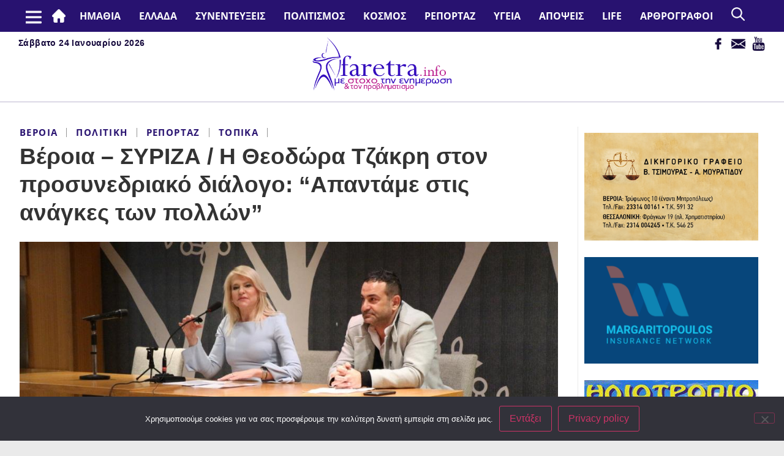

--- FILE ---
content_type: text/html; charset=UTF-8
request_url: https://faretra.info/2024/01/24/veroia-siriza-i-theodora-tzakri-ston-prosinedriako-dialogo-apantame-stis-anagkes-ton-pollon/
body_size: 162547
content:
	<!doctype html>
<html lang="el">
	<head>
		<meta charset="UTF-8">
				<meta name="viewport" content="width=device-width, initial-scale=1">
		<link rel="profile" href="https://gmpg.org/xfn/11">
		<title>Βέροια &#x2d; ΣΥΡΙΖΑ / Η Θεοδώρα Τζάκρη στον προσυνεδριακό διάλογο: &#8220;Απαντάμε στις ανάγκες των πολλών&#8221; &#x2d; Faretra.info Ηλεκτρονική Εφημερίδα της Ημαθίας</title>
	<style>img:is([sizes="auto" i], [sizes^="auto," i]) { contain-intrinsic-size: 3000px 1500px }</style>
	
<!-- The SEO Framework by Sybre Waaijer -->
<meta name="robots" content="max-snippet:-1,max-image-preview:large,max-video-preview:-1" />
<link rel="canonical" href="https://faretra.info/2024/01/24/veroia-siriza-i-theodora-tzakri-ston-prosinedriako-dialogo-apantame-stis-anagkes-ton-pollon/" />
<meta name="description" content="&Pi;&rho;&omicron;&lambda;ό&gamma;&iota;&sigma;&epsilon; &omicron; &tau;&omicron;&pi;&iota;&kappa;ό&sigmaf; &gamma;&rho;&alpha;&mu;&mu;&alpha;&tau;έ&alpha;&sigmaf; &Gamma;&rho;&eta;&gamma;ό&rho;&eta;&sigmaf; &Gamma;&epsilon;&omega;&rho;&gamma;&iota;ά&delta;&eta;&sigmaf; &tau;&omicron;&nu;ί&zeta;&omicron;&nu;&tau;&alpha;&sigmaf;: &ldquo;&Beta;&rho;&iota;&sigma;&kappa;ό&mu;&alpha;&sigma;&tau;&epsilon; &sigma;&rsquo; έ&nu;&alpha; &sigma;&tau;&alpha;&upsilon;&rho;&omicron;&delta;&rho;ό&mu;&iota; &mu;&pi;&rho;&omicron;&sigma;&tau;ά &sigma;&tau;&omicron; &sigma;&upsilon;&nu;έ&delta;&rho;&iota;&omicron;. &Kappa;ά&nu;&omicron;&upsilon;&mu;&epsilon; &epsilon;&pi;&alpha;&nu;&epsilon;&kappa;&kappa;ί&nu;&eta;&sigma;&eta;." />
<meta property="og:type" content="article" />
<meta property="og:locale" content="el_GR" />
<meta property="og:site_name" content="Faretra.info Ηλεκτρονική Εφημερίδα της Ημαθίας" />
<meta property="og:title" content="Βέροια &#x2d; ΣΥΡΙΖΑ / Η Θεοδώρα Τζάκρη στον προσυνεδριακό διάλογο: &#8220;Απαντάμε στις ανάγκες των πολλών&#8221;" />
<meta property="og:description" content="&Pi;&rho;&omicron;&lambda;ό&gamma;&iota;&sigma;&epsilon; &omicron; &tau;&omicron;&pi;&iota;&kappa;ό&sigmaf; &gamma;&rho;&alpha;&mu;&mu;&alpha;&tau;έ&alpha;&sigmaf; &Gamma;&rho;&eta;&gamma;ό&rho;&eta;&sigmaf; &Gamma;&epsilon;&omega;&rho;&gamma;&iota;ά&delta;&eta;&sigmaf; &tau;&omicron;&nu;ί&zeta;&omicron;&nu;&tau;&alpha;&sigmaf;: &ldquo;&Beta;&rho;&iota;&sigma;&kappa;ό&mu;&alpha;&sigma;&tau;&epsilon; &sigma;&rsquo; έ&nu;&alpha; &sigma;&tau;&alpha;&upsilon;&rho;&omicron;&delta;&rho;ό&mu;&iota; &mu;&pi;&rho;&omicron;&sigma;&tau;ά &sigma;&tau;&omicron; &sigma;&upsilon;&nu;έ&delta;&rho;&iota;&omicron;. &Kappa;ά&nu;&omicron;&upsilon;&mu;&epsilon; &epsilon;&pi;&alpha;&nu;&epsilon;&kappa;&kappa;ί&nu;&eta;&sigma;&eta;. Έ&gamma;&iota;&nu;&alpha;&nu; ό&lambda;&epsilon;&sigmaf; &omicron;&iota; &pi;&rho;&omicron;&sigma;&pi;ά&theta;&epsilon;&iota;&epsilon;&sigmaf; &pi;&rho;&omicron;&epsilon;&tau;&omicron;&iota;&mu;&alpha;&sigma;ί&alpha;&sigmaf;." />
<meta property="og:url" content="https://faretra.info/2024/01/24/veroia-siriza-i-theodora-tzakri-ston-prosinedriako-dialogo-apantame-stis-anagkes-ton-pollon/" />
<meta property="og:image" content="https://faretra.info/wp-content/uploads/2024/01/1-IMG_0399.jpg" />
<meta property="og:image:width" content="1024" />
<meta property="og:image:height" content="576" />
<meta property="article:published_time" content="2024-01-24T21:47:00+00:00" />
<meta property="article:modified_time" content="2024-01-25T08:59:29+00:00" />
<meta name="twitter:card" content="summary_large_image" />
<meta name="twitter:title" content="Βέροια &#x2d; ΣΥΡΙΖΑ / Η Θεοδώρα Τζάκρη στον προσυνεδριακό διάλογο: &#8220;Απαντάμε στις ανάγκες των πολλών&#8221;" />
<meta name="twitter:description" content="&Pi;&rho;&omicron;&lambda;ό&gamma;&iota;&sigma;&epsilon; &omicron; &tau;&omicron;&pi;&iota;&kappa;ό&sigmaf; &gamma;&rho;&alpha;&mu;&mu;&alpha;&tau;έ&alpha;&sigmaf; &Gamma;&rho;&eta;&gamma;ό&rho;&eta;&sigmaf; &Gamma;&epsilon;&omega;&rho;&gamma;&iota;ά&delta;&eta;&sigmaf; &tau;&omicron;&nu;ί&zeta;&omicron;&nu;&tau;&alpha;&sigmaf;: &ldquo;&Beta;&rho;&iota;&sigma;&kappa;ό&mu;&alpha;&sigma;&tau;&epsilon; &sigma;&rsquo; έ&nu;&alpha; &sigma;&tau;&alpha;&upsilon;&rho;&omicron;&delta;&rho;ό&mu;&iota; &mu;&pi;&rho;&omicron;&sigma;&tau;ά &sigma;&tau;&omicron; &sigma;&upsilon;&nu;έ&delta;&rho;&iota;&omicron;. &Kappa;ά&nu;&omicron;&upsilon;&mu;&epsilon; &epsilon;&pi;&alpha;&nu;&epsilon;&kappa;&kappa;ί&nu;&eta;&sigma;&eta;. Έ&gamma;&iota;&nu;&alpha;&nu; ό&lambda;&epsilon;&sigmaf; &omicron;&iota; &pi;&rho;&omicron;&sigma;&pi;ά&theta;&epsilon;&iota;&epsilon;&sigmaf; &pi;&rho;&omicron;&epsilon;&tau;&omicron;&iota;&mu;&alpha;&sigma;ί&alpha;&sigmaf;." />
<meta name="twitter:image" content="https://faretra.info/wp-content/uploads/2024/01/1-IMG_0399.jpg" />
<script type="application/ld+json">{"@context":"https://schema.org","@graph":[{"@type":"WebSite","@id":"https://faretra.info/#/schema/WebSite","url":"https://faretra.info/","name":"Faretra.info Ηλεκτρονική Εφημερίδα της Ημαθίας","description":"Διαβάστε νέα και απόψεις που αφορούν την Ημαθία (Βέροια, Νάουσα, Αλεξάνδρεια).","inLanguage":"el","potentialAction":{"@type":"SearchAction","target":{"@type":"EntryPoint","urlTemplate":"https://faretra.info/search/{search_term_string}/"},"query-input":"required name=search_term_string"},"publisher":{"@type":"Organization","@id":"https://faretra.info/#/schema/Organization","name":"Faretra.info Ηλεκτρονική Εφημερίδα της Ημαθίας","url":"https://faretra.info/"}},{"@type":"WebPage","@id":"https://faretra.info/2024/01/24/veroia-siriza-i-theodora-tzakri-ston-prosinedriako-dialogo-apantame-stis-anagkes-ton-pollon/","url":"https://faretra.info/2024/01/24/veroia-siriza-i-theodora-tzakri-ston-prosinedriako-dialogo-apantame-stis-anagkes-ton-pollon/","name":"Βέροια &#x2d; ΣΥΡΙΖΑ / Η Θεοδώρα Τζάκρη στον προσυνεδριακό διάλογο: &#8220;Απαντάμε στις ανάγκες των πολλών&#8221; &#x2d; Faretra.info Ηλεκτρονική Εφημερίδα της Ημαθίας","description":"&Pi;&rho;&omicron;&lambda;ό&gamma;&iota;&sigma;&epsilon; &omicron; &tau;&omicron;&pi;&iota;&kappa;ό&sigmaf; &gamma;&rho;&alpha;&mu;&mu;&alpha;&tau;έ&alpha;&sigmaf; &Gamma;&rho;&eta;&gamma;ό&rho;&eta;&sigmaf; &Gamma;&epsilon;&omega;&rho;&gamma;&iota;ά&delta;&eta;&sigmaf; &tau;&omicron;&nu;ί&zeta;&omicron;&nu;&tau;&alpha;&sigmaf;: &ldquo;&Beta;&rho;&iota;&sigma;&kappa;ό&mu;&alpha;&sigma;&tau;&epsilon; &sigma;&rsquo; έ&nu;&alpha; &sigma;&tau;&alpha;&upsilon;&rho;&omicron;&delta;&rho;ό&mu;&iota; &mu;&pi;&rho;&omicron;&sigma;&tau;ά &sigma;&tau;&omicron; &sigma;&upsilon;&nu;έ&delta;&rho;&iota;&omicron;. &Kappa;ά&nu;&omicron;&upsilon;&mu;&epsilon; &epsilon;&pi;&alpha;&nu;&epsilon;&kappa;&kappa;ί&nu;&eta;&sigma;&eta;.","inLanguage":"el","isPartOf":{"@id":"https://faretra.info/#/schema/WebSite"},"breadcrumb":{"@type":"BreadcrumbList","@id":"https://faretra.info/#/schema/BreadcrumbList","itemListElement":[{"@type":"ListItem","position":1,"item":"https://faretra.info/","name":"Faretra.info Ηλεκτρονική Εφημερίδα της Ημαθίας"},{"@type":"ListItem","position":2,"item":"https://faretra.info/category/reportage/","name":"Κατηγορία: Ρεπορτάζ"},{"@type":"ListItem","position":3,"name":"Βέροια &#x2d; ΣΥΡΙΖΑ / Η Θεοδώρα Τζάκρη στον προσυνεδριακό διάλογο: &#8220;Απαντάμε στις ανάγκες των πολλών&#8221;"}]},"potentialAction":{"@type":"ReadAction","target":"https://faretra.info/2024/01/24/veroia-siriza-i-theodora-tzakri-ston-prosinedriako-dialogo-apantame-stis-anagkes-ton-pollon/"},"datePublished":"2024-01-24T21:47:00+00:00","dateModified":"2024-01-25T08:59:29+00:00","author":{"@type":"Person","@id":"https://faretra.info/#/schema/Person/7d47f87b7082ad1192869ad90ff4da47","name":"Δήμητρα Σμυρνή","description":"&Phi;&iota;&lambda;ό&lambda;&omicron;&gamma;&omicron;&sigmaf; /"}}]}</script>
<!-- / The SEO Framework by Sybre Waaijer | 4.45ms meta | 0.08ms boot -->


<!-- Google Tag Manager by PYS -->
    <script data-cfasync="false" data-pagespeed-no-defer>
	    window.dataLayerPYS = window.dataLayerPYS || [];
	</script>
<!-- End Google Tag Manager by PYS --><script type='application/javascript'  id='pys-version-script'>console.log('PixelYourSite Free version 11.1.5.2');</script>

<link rel="alternate" type="application/rss+xml" title="Ροή RSS &raquo; Faretra.info Ηλεκτρονική Εφημερίδα της Ημαθίας" href="https://faretra.info/feed/" />
<link rel="alternate" type="application/rss+xml" title="Ροή Σχολίων &raquo; Faretra.info Ηλεκτρονική Εφημερίδα της Ημαθίας" href="https://faretra.info/comments/feed/" />
<style id='wp-emoji-styles-inline-css' type='text/css'>

	img.wp-smiley, img.emoji {
		display: inline !important;
		border: none !important;
		box-shadow: none !important;
		height: 1em !important;
		width: 1em !important;
		margin: 0 0.07em !important;
		vertical-align: -0.1em !important;
		background: none !important;
		padding: 0 !important;
	}
</style>
<link rel='stylesheet' id='wp-block-library-css' href='https://faretra.info/wp-includes/css/dist/block-library/style.min.css?ver=6.8.3' type='text/css' media='all' />
<style id='classic-theme-styles-inline-css' type='text/css'>
/*! This file is auto-generated */
.wp-block-button__link{color:#fff;background-color:#32373c;border-radius:9999px;box-shadow:none;text-decoration:none;padding:calc(.667em + 2px) calc(1.333em + 2px);font-size:1.125em}.wp-block-file__button{background:#32373c;color:#fff;text-decoration:none}
</style>
<style id='global-styles-inline-css' type='text/css'>
:root{--wp--preset--aspect-ratio--square: 1;--wp--preset--aspect-ratio--4-3: 4/3;--wp--preset--aspect-ratio--3-4: 3/4;--wp--preset--aspect-ratio--3-2: 3/2;--wp--preset--aspect-ratio--2-3: 2/3;--wp--preset--aspect-ratio--16-9: 16/9;--wp--preset--aspect-ratio--9-16: 9/16;--wp--preset--color--black: #000000;--wp--preset--color--cyan-bluish-gray: #abb8c3;--wp--preset--color--white: #ffffff;--wp--preset--color--pale-pink: #f78da7;--wp--preset--color--vivid-red: #cf2e2e;--wp--preset--color--luminous-vivid-orange: #ff6900;--wp--preset--color--luminous-vivid-amber: #fcb900;--wp--preset--color--light-green-cyan: #7bdcb5;--wp--preset--color--vivid-green-cyan: #00d084;--wp--preset--color--pale-cyan-blue: #8ed1fc;--wp--preset--color--vivid-cyan-blue: #0693e3;--wp--preset--color--vivid-purple: #9b51e0;--wp--preset--gradient--vivid-cyan-blue-to-vivid-purple: linear-gradient(135deg,rgba(6,147,227,1) 0%,rgb(155,81,224) 100%);--wp--preset--gradient--light-green-cyan-to-vivid-green-cyan: linear-gradient(135deg,rgb(122,220,180) 0%,rgb(0,208,130) 100%);--wp--preset--gradient--luminous-vivid-amber-to-luminous-vivid-orange: linear-gradient(135deg,rgba(252,185,0,1) 0%,rgba(255,105,0,1) 100%);--wp--preset--gradient--luminous-vivid-orange-to-vivid-red: linear-gradient(135deg,rgba(255,105,0,1) 0%,rgb(207,46,46) 100%);--wp--preset--gradient--very-light-gray-to-cyan-bluish-gray: linear-gradient(135deg,rgb(238,238,238) 0%,rgb(169,184,195) 100%);--wp--preset--gradient--cool-to-warm-spectrum: linear-gradient(135deg,rgb(74,234,220) 0%,rgb(151,120,209) 20%,rgb(207,42,186) 40%,rgb(238,44,130) 60%,rgb(251,105,98) 80%,rgb(254,248,76) 100%);--wp--preset--gradient--blush-light-purple: linear-gradient(135deg,rgb(255,206,236) 0%,rgb(152,150,240) 100%);--wp--preset--gradient--blush-bordeaux: linear-gradient(135deg,rgb(254,205,165) 0%,rgb(254,45,45) 50%,rgb(107,0,62) 100%);--wp--preset--gradient--luminous-dusk: linear-gradient(135deg,rgb(255,203,112) 0%,rgb(199,81,192) 50%,rgb(65,88,208) 100%);--wp--preset--gradient--pale-ocean: linear-gradient(135deg,rgb(255,245,203) 0%,rgb(182,227,212) 50%,rgb(51,167,181) 100%);--wp--preset--gradient--electric-grass: linear-gradient(135deg,rgb(202,248,128) 0%,rgb(113,206,126) 100%);--wp--preset--gradient--midnight: linear-gradient(135deg,rgb(2,3,129) 0%,rgb(40,116,252) 100%);--wp--preset--font-size--small: 13px;--wp--preset--font-size--medium: 20px;--wp--preset--font-size--large: 36px;--wp--preset--font-size--x-large: 42px;--wp--preset--spacing--20: 0.44rem;--wp--preset--spacing--30: 0.67rem;--wp--preset--spacing--40: 1rem;--wp--preset--spacing--50: 1.5rem;--wp--preset--spacing--60: 2.25rem;--wp--preset--spacing--70: 3.38rem;--wp--preset--spacing--80: 5.06rem;--wp--preset--shadow--natural: 6px 6px 9px rgba(0, 0, 0, 0.2);--wp--preset--shadow--deep: 12px 12px 50px rgba(0, 0, 0, 0.4);--wp--preset--shadow--sharp: 6px 6px 0px rgba(0, 0, 0, 0.2);--wp--preset--shadow--outlined: 6px 6px 0px -3px rgba(255, 255, 255, 1), 6px 6px rgba(0, 0, 0, 1);--wp--preset--shadow--crisp: 6px 6px 0px rgba(0, 0, 0, 1);}:where(.is-layout-flex){gap: 0.5em;}:where(.is-layout-grid){gap: 0.5em;}body .is-layout-flex{display: flex;}.is-layout-flex{flex-wrap: wrap;align-items: center;}.is-layout-flex > :is(*, div){margin: 0;}body .is-layout-grid{display: grid;}.is-layout-grid > :is(*, div){margin: 0;}:where(.wp-block-columns.is-layout-flex){gap: 2em;}:where(.wp-block-columns.is-layout-grid){gap: 2em;}:where(.wp-block-post-template.is-layout-flex){gap: 1.25em;}:where(.wp-block-post-template.is-layout-grid){gap: 1.25em;}.has-black-color{color: var(--wp--preset--color--black) !important;}.has-cyan-bluish-gray-color{color: var(--wp--preset--color--cyan-bluish-gray) !important;}.has-white-color{color: var(--wp--preset--color--white) !important;}.has-pale-pink-color{color: var(--wp--preset--color--pale-pink) !important;}.has-vivid-red-color{color: var(--wp--preset--color--vivid-red) !important;}.has-luminous-vivid-orange-color{color: var(--wp--preset--color--luminous-vivid-orange) !important;}.has-luminous-vivid-amber-color{color: var(--wp--preset--color--luminous-vivid-amber) !important;}.has-light-green-cyan-color{color: var(--wp--preset--color--light-green-cyan) !important;}.has-vivid-green-cyan-color{color: var(--wp--preset--color--vivid-green-cyan) !important;}.has-pale-cyan-blue-color{color: var(--wp--preset--color--pale-cyan-blue) !important;}.has-vivid-cyan-blue-color{color: var(--wp--preset--color--vivid-cyan-blue) !important;}.has-vivid-purple-color{color: var(--wp--preset--color--vivid-purple) !important;}.has-black-background-color{background-color: var(--wp--preset--color--black) !important;}.has-cyan-bluish-gray-background-color{background-color: var(--wp--preset--color--cyan-bluish-gray) !important;}.has-white-background-color{background-color: var(--wp--preset--color--white) !important;}.has-pale-pink-background-color{background-color: var(--wp--preset--color--pale-pink) !important;}.has-vivid-red-background-color{background-color: var(--wp--preset--color--vivid-red) !important;}.has-luminous-vivid-orange-background-color{background-color: var(--wp--preset--color--luminous-vivid-orange) !important;}.has-luminous-vivid-amber-background-color{background-color: var(--wp--preset--color--luminous-vivid-amber) !important;}.has-light-green-cyan-background-color{background-color: var(--wp--preset--color--light-green-cyan) !important;}.has-vivid-green-cyan-background-color{background-color: var(--wp--preset--color--vivid-green-cyan) !important;}.has-pale-cyan-blue-background-color{background-color: var(--wp--preset--color--pale-cyan-blue) !important;}.has-vivid-cyan-blue-background-color{background-color: var(--wp--preset--color--vivid-cyan-blue) !important;}.has-vivid-purple-background-color{background-color: var(--wp--preset--color--vivid-purple) !important;}.has-black-border-color{border-color: var(--wp--preset--color--black) !important;}.has-cyan-bluish-gray-border-color{border-color: var(--wp--preset--color--cyan-bluish-gray) !important;}.has-white-border-color{border-color: var(--wp--preset--color--white) !important;}.has-pale-pink-border-color{border-color: var(--wp--preset--color--pale-pink) !important;}.has-vivid-red-border-color{border-color: var(--wp--preset--color--vivid-red) !important;}.has-luminous-vivid-orange-border-color{border-color: var(--wp--preset--color--luminous-vivid-orange) !important;}.has-luminous-vivid-amber-border-color{border-color: var(--wp--preset--color--luminous-vivid-amber) !important;}.has-light-green-cyan-border-color{border-color: var(--wp--preset--color--light-green-cyan) !important;}.has-vivid-green-cyan-border-color{border-color: var(--wp--preset--color--vivid-green-cyan) !important;}.has-pale-cyan-blue-border-color{border-color: var(--wp--preset--color--pale-cyan-blue) !important;}.has-vivid-cyan-blue-border-color{border-color: var(--wp--preset--color--vivid-cyan-blue) !important;}.has-vivid-purple-border-color{border-color: var(--wp--preset--color--vivid-purple) !important;}.has-vivid-cyan-blue-to-vivid-purple-gradient-background{background: var(--wp--preset--gradient--vivid-cyan-blue-to-vivid-purple) !important;}.has-light-green-cyan-to-vivid-green-cyan-gradient-background{background: var(--wp--preset--gradient--light-green-cyan-to-vivid-green-cyan) !important;}.has-luminous-vivid-amber-to-luminous-vivid-orange-gradient-background{background: var(--wp--preset--gradient--luminous-vivid-amber-to-luminous-vivid-orange) !important;}.has-luminous-vivid-orange-to-vivid-red-gradient-background{background: var(--wp--preset--gradient--luminous-vivid-orange-to-vivid-red) !important;}.has-very-light-gray-to-cyan-bluish-gray-gradient-background{background: var(--wp--preset--gradient--very-light-gray-to-cyan-bluish-gray) !important;}.has-cool-to-warm-spectrum-gradient-background{background: var(--wp--preset--gradient--cool-to-warm-spectrum) !important;}.has-blush-light-purple-gradient-background{background: var(--wp--preset--gradient--blush-light-purple) !important;}.has-blush-bordeaux-gradient-background{background: var(--wp--preset--gradient--blush-bordeaux) !important;}.has-luminous-dusk-gradient-background{background: var(--wp--preset--gradient--luminous-dusk) !important;}.has-pale-ocean-gradient-background{background: var(--wp--preset--gradient--pale-ocean) !important;}.has-electric-grass-gradient-background{background: var(--wp--preset--gradient--electric-grass) !important;}.has-midnight-gradient-background{background: var(--wp--preset--gradient--midnight) !important;}.has-small-font-size{font-size: var(--wp--preset--font-size--small) !important;}.has-medium-font-size{font-size: var(--wp--preset--font-size--medium) !important;}.has-large-font-size{font-size: var(--wp--preset--font-size--large) !important;}.has-x-large-font-size{font-size: var(--wp--preset--font-size--x-large) !important;}
:where(.wp-block-post-template.is-layout-flex){gap: 1.25em;}:where(.wp-block-post-template.is-layout-grid){gap: 1.25em;}
:where(.wp-block-columns.is-layout-flex){gap: 2em;}:where(.wp-block-columns.is-layout-grid){gap: 2em;}
:root :where(.wp-block-pullquote){font-size: 1.5em;line-height: 1.6;}
</style>
<link rel='stylesheet' id='cookie-notice-front-css' href='https://faretra.info/wp-content/plugins/cookie-notice/css/front.min.css?ver=2.5.11' type='text/css' media='all' />
<link rel='stylesheet' id='ppress-frontend-css' href='https://faretra.info/wp-content/plugins/wp-user-avatar/assets/css/frontend.min.css?ver=4.16.7' type='text/css' media='all' />
<link rel='stylesheet' id='ppress-flatpickr-css' href='https://faretra.info/wp-content/plugins/wp-user-avatar/assets/flatpickr/flatpickr.min.css?ver=4.16.7' type='text/css' media='all' />
<link rel='stylesheet' id='ppress-select2-css' href='https://faretra.info/wp-content/plugins/wp-user-avatar/assets/select2/select2.min.css?ver=6.8.3' type='text/css' media='all' />
<link rel='stylesheet' id='hello-elementor-css' href='https://faretra.info/wp-content/themes/hello-elementor/style.min.css?ver=2.5.0' type='text/css' media='all' />
<link rel='stylesheet' id='hello-elementor-theme-style-css' href='https://faretra.info/wp-content/themes/hello-elementor/theme.min.css?ver=2.5.0' type='text/css' media='all' />
<link rel='stylesheet' id='wp-pagenavi-css' href='https://faretra.info/wp-content/plugins/wp-pagenavi/pagenavi-css.css?ver=2.70' type='text/css' media='all' />
<link rel='stylesheet' id='child-style-css' href='https://faretra.info/wp-content/themes/faretra-v2/style.css?ver=0.10' type='text/css' media='all' />
<link rel='stylesheet' id='responsive-style-css' href='https://faretra.info/wp-content/themes/faretra-v2/responsive.css?ver=0.10' type='text/css' media='all' />
<link rel='stylesheet' id='slick-style-css' href='https://faretra.info/wp-content/themes/faretra-v2/assets/css/slick.css?ver=0.10' type='text/css' media='all' />
<link rel='stylesheet' id='slick-theme-style-css' href='https://faretra.info/wp-content/themes/faretra-v2/assets/css/slick-theme.css?ver=0.10' type='text/css' media='all' />
<script type="text/javascript" src="https://faretra.info/wp-includes/js/jquery/jquery.min.js?ver=3.7.1" id="jquery-core-js"></script>
<script type="text/javascript" src="https://faretra.info/wp-includes/js/jquery/jquery-migrate.min.js?ver=3.4.1" id="jquery-migrate-js"></script>
<script type="text/javascript" src="https://faretra.info/wp-content/plugins/wp-user-avatar/assets/flatpickr/flatpickr.min.js?ver=4.16.7" id="ppress-flatpickr-js"></script>
<script type="text/javascript" src="https://faretra.info/wp-content/plugins/wp-user-avatar/assets/select2/select2.min.js?ver=4.16.7" id="ppress-select2-js"></script>
<script type="text/javascript" src="https://faretra.info/wp-content/plugins/pixelyoursite/dist/scripts/jquery.bind-first-0.2.3.min.js?ver=0.2.3" id="jquery-bind-first-js"></script>
<script type="text/javascript" src="https://faretra.info/wp-content/plugins/pixelyoursite/dist/scripts/js.cookie-2.1.3.min.js?ver=2.1.3" id="js-cookie-pys-js"></script>
<script type="text/javascript" src="https://faretra.info/wp-content/plugins/pixelyoursite/dist/scripts/tld.min.js?ver=2.3.1" id="js-tld-js"></script>
<script type="text/javascript" id="pys-js-extra">
/* <![CDATA[ */
var pysOptions = {"staticEvents":[],"dynamicEvents":[],"triggerEvents":[],"triggerEventTypes":[],"ga":{"trackingIds":["G-26J1D0QNQK"],"commentEventEnabled":true,"downloadEnabled":true,"formEventEnabled":true,"crossDomainEnabled":false,"crossDomainAcceptIncoming":false,"crossDomainDomains":[],"isDebugEnabled":[],"serverContainerUrls":{"G-26J1D0QNQK":{"enable_server_container":"","server_container_url":"","transport_url":""}},"additionalConfig":{"G-26J1D0QNQK":{"first_party_collection":true}},"disableAdvertisingFeatures":false,"disableAdvertisingPersonalization":false,"wooVariableAsSimple":true,"custom_page_view_event":false},"debug":"","siteUrl":"https:\/\/faretra.info","ajaxUrl":"https:\/\/faretra.info\/wp-admin\/admin-ajax.php","ajax_event":"a8f1ea8d93","enable_remove_download_url_param":"1","cookie_duration":"7","last_visit_duration":"60","enable_success_send_form":"","ajaxForServerEvent":"1","ajaxForServerStaticEvent":"1","useSendBeacon":"1","send_external_id":"1","external_id_expire":"180","track_cookie_for_subdomains":"1","google_consent_mode":"1","gdpr":{"ajax_enabled":false,"all_disabled_by_api":false,"facebook_disabled_by_api":false,"analytics_disabled_by_api":false,"google_ads_disabled_by_api":false,"pinterest_disabled_by_api":false,"bing_disabled_by_api":false,"reddit_disabled_by_api":false,"externalID_disabled_by_api":false,"facebook_prior_consent_enabled":true,"analytics_prior_consent_enabled":true,"google_ads_prior_consent_enabled":null,"pinterest_prior_consent_enabled":true,"bing_prior_consent_enabled":true,"cookiebot_integration_enabled":false,"cookiebot_facebook_consent_category":"marketing","cookiebot_analytics_consent_category":"statistics","cookiebot_tiktok_consent_category":"marketing","cookiebot_google_ads_consent_category":"marketing","cookiebot_pinterest_consent_category":"marketing","cookiebot_bing_consent_category":"marketing","consent_magic_integration_enabled":false,"real_cookie_banner_integration_enabled":false,"cookie_notice_integration_enabled":false,"cookie_law_info_integration_enabled":false,"analytics_storage":{"enabled":true,"value":"granted","filter":false},"ad_storage":{"enabled":true,"value":"granted","filter":false},"ad_user_data":{"enabled":true,"value":"granted","filter":false},"ad_personalization":{"enabled":true,"value":"granted","filter":false}},"cookie":{"disabled_all_cookie":false,"disabled_start_session_cookie":false,"disabled_advanced_form_data_cookie":false,"disabled_landing_page_cookie":false,"disabled_first_visit_cookie":false,"disabled_trafficsource_cookie":false,"disabled_utmTerms_cookie":false,"disabled_utmId_cookie":false},"tracking_analytics":{"TrafficSource":"direct","TrafficLanding":"undefined","TrafficUtms":[],"TrafficUtmsId":[]},"GATags":{"ga_datalayer_type":"default","ga_datalayer_name":"dataLayerPYS"},"woo":{"enabled":false},"edd":{"enabled":false},"cache_bypass":"1769259528"};
/* ]]> */
</script>
<script type="text/javascript" src="https://faretra.info/wp-content/plugins/pixelyoursite/dist/scripts/public.js?ver=11.1.5.2" id="pys-js"></script>
<script type="text/javascript" src="https://faretra.info/wp-content/themes/faretra-v2/assets/js/slick.min.js?ver=0.10" id="slick-js"></script>
<link rel="https://api.w.org/" href="https://faretra.info/wp-json/" /><link rel="alternate" title="JSON" type="application/json" href="https://faretra.info/wp-json/wp/v2/posts/399977" /><link rel="EditURI" type="application/rsd+xml" title="RSD" href="https://faretra.info/xmlrpc.php?rsd" />
<link rel="alternate" title="oEmbed (JSON)" type="application/json+oembed" href="https://faretra.info/wp-json/oembed/1.0/embed?url=https%3A%2F%2Ffaretra.info%2F2024%2F01%2F24%2Fveroia-siriza-i-theodora-tzakri-ston-prosinedriako-dialogo-apantame-stis-anagkes-ton-pollon%2F" />
<link rel="alternate" title="oEmbed (XML)" type="text/xml+oembed" href="https://faretra.info/wp-json/oembed/1.0/embed?url=https%3A%2F%2Ffaretra.info%2F2024%2F01%2F24%2Fveroia-siriza-i-theodora-tzakri-ston-prosinedriako-dialogo-apantame-stis-anagkes-ton-pollon%2F&#038;format=xml" />
	<meta name="generator" content="WP Rocket 3.20.2" data-wpr-features="wpr_preload_links wpr_desktop" /></head>
<body class="wp-singular post-template-default single single-post postid-399977 single-format-standard wp-theme-hello-elementor wp-child-theme-faretra-v2 cookies-not-set">



<header data-rocket-location-hash="36c6bcf25eaacb5252c744cc88a6cc2e" class="site-header" role="banner">
    <div data-rocket-location-hash="e54a75e13d19364e3926ed189097d808" class="main-nav desktop">
        <div data-rocket-location-hash="40f22408a88335a0945fffe944caafc3" class="container">
            <nav class="site-navigation" role="navigation">
                <div class="msr_mobile_top_left"></div>
                <div class="menu-main-container"><ul id="menu-main" class="menu"><li id="menu-item-10270" class="msr-menu-home menu-item menu-item-type-post_type menu-item-object-page menu-item-home menu-item-10270"><a href="https://faretra.info/">#2 (χωρίς τίτλο)</a></li>
<li id="menu-item-302786" class="menu-item menu-item-type-taxonomy menu-item-object-category current-post-ancestor current-menu-parent current-post-parent menu-item-has-children menu-item-302786"><a href="https://faretra.info/category/topika/">ΗΜΑΘΙΑ</a>
<ul class="sub-menu">
	<li id="menu-item-302787" class="menu-item menu-item-type-taxonomy menu-item-object-category current-post-ancestor current-menu-parent current-post-parent menu-item-302787"><a href="https://faretra.info/category/topika/topika-veria/">Βέροια</a></li>
	<li id="menu-item-302788" class="menu-item menu-item-type-taxonomy menu-item-object-category menu-item-302788"><a href="https://faretra.info/category/topika/topika-naousa/">Νάουσα</a></li>
	<li id="menu-item-302789" class="menu-item menu-item-type-taxonomy menu-item-object-category menu-item-302789"><a href="https://faretra.info/category/topika/topika-alexandreia/">Αλεξάνδρεια</a></li>
	<li id="menu-item-302790" class="menu-item menu-item-type-taxonomy menu-item-object-category menu-item-302790"><a href="https://faretra.info/category/topika/topika-agrotika/">Αγροτικά</a></li>
	<li id="menu-item-302791" class="menu-item menu-item-type-taxonomy menu-item-object-category menu-item-302791"><a href="https://faretra.info/category/topika/topika-ekklisia/">Εκκλησια</a></li>
	<li id="menu-item-302838" class="menu-item menu-item-type-taxonomy menu-item-object-category menu-item-302838"><a href="https://faretra.info/category/topika/topika-athlitika/">Αθλητικά</a></li>
	<li id="menu-item-302840" class="menu-item menu-item-type-taxonomy menu-item-object-category menu-item-302840"><a href="https://faretra.info/category/topika/topika-palia-veria/">Παλιά Βέροια</a></li>
	<li id="menu-item-302792" class="menu-item menu-item-type-taxonomy menu-item-object-category menu-item-302792"><a href="https://faretra.info/category/topika/topika-astinomiko-deltio/">Αστυνομικό Δελτίο</a></li>
	<li id="menu-item-302794" class="menu-item menu-item-type-taxonomy menu-item-object-category menu-item-302794"><a href="https://faretra.info/category/topika/topika-weather/">Καιρός</a></li>
	<li id="menu-item-302839" class="menu-item menu-item-type-taxonomy menu-item-object-category menu-item-302839"><a href="https://faretra.info/category/topika/aggelies/">Αγγελίες</a></li>
</ul>
</li>
<li id="menu-item-302796" class="menu-item menu-item-type-taxonomy menu-item-object-category current-post-ancestor menu-item-has-children menu-item-302796"><a href="https://faretra.info/category/ellada/">Ελλάδα</a>
<ul class="sub-menu">
	<li id="menu-item-302799" class="menu-item menu-item-type-taxonomy menu-item-object-category menu-item-302799"><a href="https://faretra.info/category/ellada/ellada-koinonia/">Κοινωνία</a></li>
	<li id="menu-item-302801" class="menu-item menu-item-type-taxonomy menu-item-object-category menu-item-302801"><a href="https://faretra.info/category/ellada/ellada-oikonomia/">Οικονομία</a></li>
	<li id="menu-item-302802" class="menu-item menu-item-type-taxonomy menu-item-object-category current-post-ancestor current-menu-parent current-post-parent menu-item-302802"><a href="https://faretra.info/category/ellada/ellada-politiki/">Πολιτική</a></li>
	<li id="menu-item-302803" class="menu-item menu-item-type-taxonomy menu-item-object-category menu-item-302803"><a href="https://faretra.info/category/ellada/ellada-paideia/">Παιδεία</a></li>
	<li id="menu-item-302804" class="menu-item menu-item-type-taxonomy menu-item-object-category menu-item-302804"><a href="https://faretra.info/category/ellada/ellada-perivallon/">Περιβάλλον</a></li>
	<li id="menu-item-302797" class="menu-item menu-item-type-taxonomy menu-item-object-category menu-item-302797"><a href="https://faretra.info/category/ellada/ellada-epistimi/">Επιστήμη</a></li>
	<li id="menu-item-302798" class="menu-item menu-item-type-taxonomy menu-item-object-category menu-item-302798"><a href="https://faretra.info/category/ellada/ellada-weather/">Καιρός</a></li>
</ul>
</li>
<li id="menu-item-10175" class="menu-item menu-item-type-taxonomy menu-item-object-category menu-item-10175"><a href="https://faretra.info/category/synentefxeis/">Συνεντευξεις</a></li>
<li id="menu-item-302805" class="menu-item menu-item-type-taxonomy menu-item-object-category menu-item-has-children menu-item-302805"><a href="https://faretra.info/category/politismos/">Πολιτισμός</a>
<ul class="sub-menu">
	<li id="menu-item-302806" class="menu-item menu-item-type-taxonomy menu-item-object-category menu-item-302806"><a href="https://faretra.info/category/politismos/politismos-logotechnia/">Λογοτεχνία</a></li>
	<li id="menu-item-302807" class="menu-item menu-item-type-taxonomy menu-item-object-category menu-item-302807"><a href="https://faretra.info/category/politismos/politismos-mousiki/">Μουσική</a></li>
	<li id="menu-item-302810" class="menu-item menu-item-type-taxonomy menu-item-object-category menu-item-302810"><a href="https://faretra.info/category/politismos/politismos-chronografima/">Χρονογράφημα</a></li>
	<li id="menu-item-302811" class="menu-item menu-item-type-taxonomy menu-item-object-category menu-item-302811"><a href="https://faretra.info/category/politismos/politismos-grammata-texnes/">Γράμματα &amp; Τέχνες</a></li>
	<li id="menu-item-302812" class="menu-item menu-item-type-taxonomy menu-item-object-category menu-item-302812"><a href="https://faretra.info/category/politismos/politismos-istoria/">Ιστορία</a></li>
	<li id="menu-item-302813" class="menu-item menu-item-type-taxonomy menu-item-object-category menu-item-302813"><a href="https://faretra.info/category/politismos/politismos-vivlio/">Βιβλίο</a></li>
	<li id="menu-item-302816" class="menu-item menu-item-type-taxonomy menu-item-object-category menu-item-302816"><a href="https://faretra.info/category/politismos/politismos-theamata/">Θεάματα</a></li>
	<li id="menu-item-302817" class="menu-item menu-item-type-taxonomy menu-item-object-category menu-item-302817"><a href="https://faretra.info/category/politismos/politismos-laografia/">Λαογραφία</a></li>
	<li id="menu-item-371871" class="menu-item menu-item-type-taxonomy menu-item-object-category menu-item-371871"><a href="https://faretra.info/category/politismos/politismos-theatro/">Θέατρο</a></li>
</ul>
</li>
<li id="menu-item-302825" class="menu-item menu-item-type-taxonomy menu-item-object-category menu-item-has-children menu-item-302825"><a href="https://faretra.info/category/kosmos/">Κόσμος</a>
<ul class="sub-menu">
	<li id="menu-item-307606" class="menu-item menu-item-type-taxonomy menu-item-object-category menu-item-307606"><a href="https://faretra.info/category/kosmos/kosmos-epistimi/">Επιστήμη</a></li>
	<li id="menu-item-307608" class="menu-item menu-item-type-taxonomy menu-item-object-category menu-item-307608"><a href="https://faretra.info/category/kosmos/kosmos-perivallon/">Περιβάλλον</a></li>
</ul>
</li>
<li id="menu-item-302845" class="menu-item menu-item-type-taxonomy menu-item-object-category current-post-ancestor current-menu-parent current-post-parent menu-item-302845"><a href="https://faretra.info/category/reportage/">Ρεπορτάζ</a></li>
<li id="menu-item-302826" class="menu-item menu-item-type-taxonomy menu-item-object-category menu-item-has-children menu-item-302826"><a href="https://faretra.info/category/ygeia/">Υγεία</a>
<ul class="sub-menu">
	<li id="menu-item-302827" class="menu-item menu-item-type-taxonomy menu-item-object-category menu-item-302827"><a href="https://faretra.info/category/ygeia/ygeia-psuxologia/">Ψυχολογία</a></li>
	<li id="menu-item-302828" class="menu-item menu-item-type-taxonomy menu-item-object-category menu-item-302828"><a href="https://faretra.info/category/ygeia/ygeia-koronoios/">Κορωνοϊός</a></li>
	<li id="menu-item-302829" class="menu-item menu-item-type-taxonomy menu-item-object-category menu-item-302829"><a href="https://faretra.info/category/ygeia/ygeia-diatrofi/">Διατροφή</a></li>
</ul>
</li>
<li id="menu-item-307185" class="menu-item menu-item-type-taxonomy menu-item-object-category menu-item-has-children menu-item-307185"><a href="https://faretra.info/category/apopsis/">Απόψεις</a>
<ul class="sub-menu">
	<li id="menu-item-302819" class="menu-item menu-item-type-taxonomy menu-item-object-category menu-item-302819"><a href="https://faretra.info/category/apopsis/apopsis-arthra/">Άρθρα</a></li>
	<li id="menu-item-306587" class="menu-item menu-item-type-taxonomy menu-item-object-category menu-item-306587"><a href="https://faretra.info/category/apopsis/apopsis-sxolia/">Σχόλια</a></li>
	<li id="menu-item-302822" class="menu-item menu-item-type-taxonomy menu-item-object-category menu-item-302822"><a href="https://faretra.info/category/apopsis/apopsis-skitsa/">Σκίτσα</a></li>
	<li id="menu-item-302823" class="menu-item menu-item-type-taxonomy menu-item-object-category menu-item-302823"><a href="https://faretra.info/category/apopsis/apopsis-chioumoristika/">Χιουμοριστικά</a></li>
</ul>
</li>
<li id="menu-item-302830" class="menu-item menu-item-type-taxonomy menu-item-object-category menu-item-has-children menu-item-302830"><a href="https://faretra.info/category/life/">Life</a>
<ul class="sub-menu">
	<li id="menu-item-302831" class="menu-item menu-item-type-taxonomy menu-item-object-category menu-item-302831"><a href="https://faretra.info/category/life/life-gynaika/">Γυναίκα</a></li>
	<li id="menu-item-302834" class="menu-item menu-item-type-taxonomy menu-item-object-category menu-item-302834"><a href="https://faretra.info/category/life/life-taksidia/">Ταξίδια</a></li>
	<li id="menu-item-302832" class="menu-item menu-item-type-taxonomy menu-item-object-category menu-item-302832"><a href="https://faretra.info/category/life/life-kouzina/">Κουζίνα</a></li>
	<li id="menu-item-306996" class="menu-item menu-item-type-taxonomy menu-item-object-category menu-item-306996"><a href="https://faretra.info/category/life/life-perierga/">Περίεργα</a></li>
	<li id="menu-item-302835" class="menu-item menu-item-type-taxonomy menu-item-object-category menu-item-302835"><a href="https://faretra.info/category/life/life-xioumor/">Χιούμορ</a></li>
</ul>
</li>
<li id="menu-item-307609" class="menu-item menu-item-type-custom menu-item-object-custom menu-item-307609"><a href="/authors/">ΑΡΘΡΟΓΡΑΦΟΙ</a></li>
</ul></div>	            <div class="msr-search">
		            <img src="/wp-content/themes/faretra-v2/assets/images/search.png">
	            </div>
	            <div class="msr-search-form">
		            <form role="search" method="get" class="search-form" action="https://faretra.info/">
				<label>
					<span class="screen-reader-text">Αναζήτηση για:</span>
					<input type="search" class="search-field" placeholder="Αναζήτηση&hellip;" value="" name="s" />
				</label>
				<input type="submit" class="search-submit" value="Αναζήτηση" />
			</form>		            <div class="close-icon-form">
			            <img src="/wp-content/themes/faretra-v2/assets/images/close-white.png">
		            </div>
	            </div>
            </nav>
        </div>
    </div>
	<div data-rocket-location-hash="d7a4c444bd6a9ae9d670f7e09538c365" class="container header-top">
        <div data-rocket-location-hash="35b022659f11fee50e057d6bc7630f0a" class="wrapper-time">
            <div class="time-header">
                Σάββατο 24 Ιανουαρίου 2026            </div>
        </div>
		<div data-rocket-location-hash="a5c345ef5bda987ccc391f9a2844f784" class="site-logo">
			<a href="/"><img src="/wp-content/themes/faretra-v2/assets/images/faretra-logo.png" alt="Faretra.info Ηλεκτρονική Εφημερίδα της Ημαθίας" /></a>
		</div>
        <div data-rocket-location-hash="492d2caa8f556acc6ff66bd68a4e6b4c" class="wrapper-icons">
            <div class="facebook-icon">
                <a href="https://www.facebook.com/faretra.info/"><img src="/wp-content/themes/faretra-v2/assets/images/facebook-2.png"></a>
            </div>
            <div class="email-icon">
                <a href="mailto: faretra.info@gmail.com"><img src="/wp-content/themes/faretra-v2/assets/images/email-1.png"></a>
            </div>
            <div class="yt-icon">
                <a href="https://www.youtube.com/channel/UC1hMIVqby_W5XJ0MbFaWROA" target="_blank"><img src="/wp-content/themes/faretra-v2/assets/images/yt.png"></a>
            </div>
        </div>
	</div>
	<div data-rocket-location-hash="0494ef9151e24e58122224ce0747104c" class="msr-header-banner">
		<a href="https://faretra.info/2024/03/01/kafe-mpar-mcoza-eikosi-chronia-sto-kentro-tis-veroias-kai-sto-epikentro-tis-zois-mas/"><img src="/wp-content/uploads/2024/03/mcoza-1.gif" alt="banner-top""></a>
	</div>
	<div data-rocket-location-hash="49f5d7949d9e9bbf16fd0932f2ccf5f6" class="main-nav mobile">
		<div data-rocket-location-hash="f117ee89930d3a249ddbfc02370ddefa" class="container">
			<div class="msr_mobile_top_left-menu">
				<div class="msr-search-form-mobile">
					<form role="search" method="get" class="search-form" action="https://faretra.info/">
				<label>
					<span class="screen-reader-text">Αναζήτηση για:</span>
					<input type="search" class="search-field" placeholder="Αναζήτηση&hellip;" value="" name="s" />
				</label>
				<input type="submit" class="search-submit" value="Αναζήτηση" />
			</form>				</div>
				<div class="site-navigation">
					<nav id="navbar">
                        <div class="menu-left-menu-container"><ul id="menu-left-menu" class="menu"><li id="menu-item-308137" class="msr-menu-home menu-item menu-item-type-post_type menu-item-object-page menu-item-home menu-item-308137"><a href="https://faretra.info/">#2 (χωρίς τίτλο)</a></li>
<li id="menu-item-307610" class="menu-item menu-item-type-taxonomy menu-item-object-category current-post-ancestor current-menu-parent current-post-parent menu-item-has-children menu-item-307610"><a href="https://faretra.info/category/topika/">ΗΜΑΘΙΑ</a>
<ul class="sub-menu">
	<li id="menu-item-307611" class="menu-item menu-item-type-taxonomy menu-item-object-category current-post-ancestor current-menu-parent current-post-parent menu-item-307611"><a href="https://faretra.info/category/topika/topika-veria/">Βέροια</a></li>
	<li id="menu-item-307612" class="menu-item menu-item-type-taxonomy menu-item-object-category menu-item-307612"><a href="https://faretra.info/category/topika/topika-naousa/">Νάουσα</a></li>
	<li id="menu-item-307616" class="menu-item menu-item-type-taxonomy menu-item-object-category menu-item-307616"><a href="https://faretra.info/category/topika/topika-alexandreia/">Αλεξάνδρεια</a></li>
	<li id="menu-item-307615" class="menu-item menu-item-type-taxonomy menu-item-object-category menu-item-307615"><a href="https://faretra.info/category/topika/topika-agrotika/">Αγροτικά</a></li>
	<li id="menu-item-307617" class="menu-item menu-item-type-taxonomy menu-item-object-category menu-item-307617"><a href="https://faretra.info/category/topika/topika-ekklisia/">Εκκλησια</a></li>
	<li id="menu-item-307384" class="menu-item menu-item-type-taxonomy menu-item-object-category menu-item-307384"><a href="https://faretra.info/category/topika/topika-athlitika/">Αθλητικά</a></li>
	<li id="menu-item-307381" class="menu-item menu-item-type-taxonomy menu-item-object-category menu-item-307381"><a href="https://faretra.info/category/topika/topika-palia-veria/">Παλιά Βέροια</a></li>
	<li id="menu-item-307613" class="menu-item menu-item-type-taxonomy menu-item-object-category menu-item-307613"><a href="https://faretra.info/category/topika/topika-astinomiko-deltio/">Αστυνομικό Δελτίο</a></li>
	<li id="menu-item-307619" class="menu-item menu-item-type-taxonomy menu-item-object-category menu-item-307619"><a href="https://faretra.info/category/topika/topika-weather/">Καιρός</a></li>
	<li id="menu-item-307383" class="menu-item menu-item-type-taxonomy menu-item-object-category menu-item-307383"><a href="https://faretra.info/category/topika/aggelies/">Αγγελίες</a></li>
	<li id="menu-item-307620" class="menu-item menu-item-type-taxonomy menu-item-object-category menu-item-307620"><a href="https://faretra.info/category/topika/koinoniki-zoi/">Κοινωνική ζωή</a></li>
</ul>
</li>
<li id="menu-item-307399" class="menu-item menu-item-type-taxonomy menu-item-object-category current-post-ancestor menu-item-has-children menu-item-307399"><a href="https://faretra.info/category/ellada/">Ελλάδα</a>
<ul class="sub-menu">
	<li id="menu-item-307400" class="menu-item menu-item-type-taxonomy menu-item-object-category menu-item-307400"><a href="https://faretra.info/category/ellada/ellada-epistimi/">Επιστήμη</a></li>
	<li id="menu-item-307401" class="menu-item menu-item-type-taxonomy menu-item-object-category menu-item-307401"><a href="https://faretra.info/category/ellada/ellada-weather/">Καιρός</a></li>
	<li id="menu-item-307402" class="menu-item menu-item-type-taxonomy menu-item-object-category menu-item-307402"><a href="https://faretra.info/category/ellada/ellada-koinonia/">Κοινωνία</a></li>
	<li id="menu-item-307403" class="menu-item menu-item-type-taxonomy menu-item-object-category menu-item-307403"><a href="https://faretra.info/category/ellada/ellada-oikonomia/">Οικονομία</a></li>
	<li id="menu-item-307404" class="menu-item menu-item-type-taxonomy menu-item-object-category menu-item-307404"><a href="https://faretra.info/category/ellada/ellada-paideia/">Παιδεία</a></li>
	<li id="menu-item-307405" class="menu-item menu-item-type-taxonomy menu-item-object-category menu-item-307405"><a href="https://faretra.info/category/ellada/ellada-perivallon/">Περιβάλλον</a></li>
	<li id="menu-item-307406" class="menu-item menu-item-type-taxonomy menu-item-object-category current-post-ancestor current-menu-parent current-post-parent menu-item-307406"><a href="https://faretra.info/category/ellada/ellada-politiki/">Πολιτική</a></li>
</ul>
</li>
<li id="menu-item-307646" class="menu-item menu-item-type-taxonomy menu-item-object-category menu-item-307646"><a href="https://faretra.info/category/synentefxeis/">Συνεντευξεις</a></li>
<li id="menu-item-307629" class="menu-item menu-item-type-taxonomy menu-item-object-category menu-item-has-children menu-item-307629"><a href="https://faretra.info/category/politismos/">Πολιτισμός</a>
<ul class="sub-menu">
	<li id="menu-item-307630" class="menu-item menu-item-type-taxonomy menu-item-object-category menu-item-307630"><a href="https://faretra.info/category/politismos/politismos-chronografima/">Χρονογράφημα</a></li>
	<li id="menu-item-307631" class="menu-item menu-item-type-taxonomy menu-item-object-category menu-item-307631"><a href="https://faretra.info/category/politismos/politismos-vivlio/">Βιβλίο</a></li>
	<li id="menu-item-307632" class="menu-item menu-item-type-taxonomy menu-item-object-category menu-item-307632"><a href="https://faretra.info/category/politismos/politismos-grammata-texnes/">Γράμματα &amp; Τέχνες</a></li>
	<li id="menu-item-307633" class="menu-item menu-item-type-taxonomy menu-item-object-category menu-item-307633"><a href="https://faretra.info/category/politismos/politismos-theamata/">Θεάματα</a></li>
	<li id="menu-item-307634" class="menu-item menu-item-type-taxonomy menu-item-object-category menu-item-307634"><a href="https://faretra.info/category/politismos/politismos-istoria/">Ιστορία</a></li>
	<li id="menu-item-307635" class="menu-item menu-item-type-taxonomy menu-item-object-category menu-item-307635"><a href="https://faretra.info/category/politismos/politismos-laografia/">Λαογραφία</a></li>
	<li id="menu-item-307636" class="menu-item menu-item-type-taxonomy menu-item-object-category menu-item-307636"><a href="https://faretra.info/category/politismos/politismos-logotechnia/">Λογοτεχνία</a></li>
	<li id="menu-item-307637" class="menu-item menu-item-type-taxonomy menu-item-object-category menu-item-307637"><a href="https://faretra.info/category/politismos/politismos-mousiki/">Μουσική</a></li>
</ul>
</li>
<li id="menu-item-307373" class="menu-item menu-item-type-taxonomy menu-item-object-category menu-item-has-children menu-item-307373"><a href="https://faretra.info/category/vinteo/">Βίντεο</a>
<ul class="sub-menu">
	<li id="menu-item-307374" class="menu-item menu-item-type-taxonomy menu-item-object-category menu-item-307374"><a href="https://faretra.info/category/vinteo/vinteo-genika/">Βίντεο Γενικά</a></li>
	<li id="menu-item-307375" class="menu-item menu-item-type-taxonomy menu-item-object-category menu-item-307375"><a href="https://faretra.info/category/vinteo/vinteo-mousikis/">Βίντεο Μουσικής</a></li>
</ul>
</li>
<li id="menu-item-307621" class="menu-item menu-item-type-taxonomy menu-item-object-category menu-item-has-children menu-item-307621"><a href="https://faretra.info/category/kosmos/">Κόσμος</a>
<ul class="sub-menu">
	<li id="menu-item-307622" class="menu-item menu-item-type-taxonomy menu-item-object-category menu-item-307622"><a href="https://faretra.info/category/ellada/ellada-epistimi/">Επιστήμη</a></li>
	<li id="menu-item-307624" class="menu-item menu-item-type-taxonomy menu-item-object-category menu-item-307624"><a href="https://faretra.info/category/kosmos/kosmos-perivallon/">Περιβάλλον</a></li>
</ul>
</li>
<li id="menu-item-307645" class="menu-item menu-item-type-taxonomy menu-item-object-category current-post-ancestor current-menu-parent current-post-parent menu-item-307645"><a href="https://faretra.info/category/reportage/">Ρεπορτάζ</a></li>
<li id="menu-item-307625" class="menu-item menu-item-type-taxonomy menu-item-object-category menu-item-has-children menu-item-307625"><a href="https://faretra.info/category/ygeia/">Υγεία</a>
<ul class="sub-menu">
	<li id="menu-item-307626" class="menu-item menu-item-type-taxonomy menu-item-object-category menu-item-307626"><a href="https://faretra.info/category/ygeia/ygeia-psuxologia/">Ψυχολογία</a></li>
	<li id="menu-item-307627" class="menu-item menu-item-type-taxonomy menu-item-object-category menu-item-307627"><a href="https://faretra.info/category/ygeia/ygeia-diatrofi/">Διατροφή</a></li>
	<li id="menu-item-307628" class="menu-item menu-item-type-taxonomy menu-item-object-category menu-item-307628"><a href="https://faretra.info/category/ygeia/ygeia-koronoios/">Κορωνοϊός</a></li>
</ul>
</li>
<li id="menu-item-307391" class="menu-item menu-item-type-taxonomy menu-item-object-category menu-item-has-children menu-item-307391"><a href="https://faretra.info/category/apopsis/">Απόψεις</a>
<ul class="sub-menu">
	<li id="menu-item-307393" class="menu-item menu-item-type-taxonomy menu-item-object-category menu-item-307393"><a href="https://faretra.info/category/apopsis/apopsis-arthra/">Άρθρα</a></li>
	<li id="menu-item-307614" class="menu-item menu-item-type-taxonomy menu-item-object-category menu-item-307614"><a href="https://faretra.info/category/apopsis/apopsis-sxolia/">Σχόλια</a></li>
	<li id="menu-item-307394" class="menu-item menu-item-type-taxonomy menu-item-object-category menu-item-307394"><a href="https://faretra.info/category/apopsis/apopsis-skitsa/">Σκίτσα</a></li>
	<li id="menu-item-307395" class="menu-item menu-item-type-taxonomy menu-item-object-category menu-item-307395"><a href="https://faretra.info/category/apopsis/apopsis-chioumoristika/">Χιουμοριστικά</a></li>
</ul>
</li>
<li id="menu-item-307386" class="menu-item menu-item-type-taxonomy menu-item-object-category menu-item-has-children menu-item-307386"><a href="https://faretra.info/category/life/">Life</a>
<ul class="sub-menu">
	<li id="menu-item-307387" class="menu-item menu-item-type-taxonomy menu-item-object-category menu-item-307387"><a href="https://faretra.info/category/life/life-gynaika/">Γυναίκα</a></li>
	<li id="menu-item-307388" class="menu-item menu-item-type-taxonomy menu-item-object-category menu-item-307388"><a href="https://faretra.info/category/life/life-kouzina/">Κουζίνα</a></li>
	<li id="menu-item-307389" class="menu-item menu-item-type-taxonomy menu-item-object-category menu-item-307389"><a href="https://faretra.info/category/life/life-taksidia/">Ταξίδια</a></li>
	<li id="menu-item-307640" class="menu-item menu-item-type-taxonomy menu-item-object-category menu-item-307640"><a href="https://faretra.info/category/life/life-perierga/">Περίεργα</a></li>
	<li id="menu-item-307390" class="menu-item menu-item-type-taxonomy menu-item-object-category menu-item-307390"><a href="https://faretra.info/category/life/life-xioumor/">Χιούμορ</a></li>
</ul>
</li>
<li id="menu-item-321643" class="menu-item menu-item-type-custom menu-item-object-custom menu-item-321643"><a href="/authors/">ΑΡΘΡΟΓΡΑΦΟΙ</a></li>
<li id="menu-item-307376" class="menu-item menu-item-type-taxonomy menu-item-object-category menu-item-307376"><a href="https://faretra.info/category/genika/">Γενικά</a></li>
<li id="menu-item-307372" class="menu-item menu-item-type-taxonomy menu-item-object-category menu-item-307372"><a href="https://faretra.info/category/art/">ART</a></li>
<li id="menu-item-307377" class="menu-item menu-item-type-taxonomy menu-item-object-category menu-item-307377"><a href="https://faretra.info/category/eidiseis-me-diarkeia/">Ειδήσεις με Διάρκεια</a></li>
<li id="menu-item-307378" class="menu-item menu-item-type-taxonomy menu-item-object-category menu-item-307378"><a href="https://faretra.info/category/ekdiloseis/">Εκδηλώσεις</a></li>
<li id="menu-item-307379" class="menu-item menu-item-type-taxonomy menu-item-object-category menu-item-307379"><a href="https://faretra.info/category/erga-kai-imeres/">Έργα και Ημέρες</a></li>
<li id="menu-item-307380" class="menu-item menu-item-type-taxonomy menu-item-object-category menu-item-307380"><a href="https://faretra.info/category/themata-paidias/">Θέματα Παιδείας</a></li>
<li id="menu-item-307382" class="menu-item menu-item-type-taxonomy menu-item-object-category menu-item-307382"><a href="https://faretra.info/category/parenthesis/">Παρενθέσεις</a></li>
<li id="menu-item-307385" class="menu-item menu-item-type-taxonomy menu-item-object-category menu-item-307385"><a href="https://faretra.info/category/fotografia/">Φωτογραφία</a></li>
<li id="menu-item-307396" class="menu-item menu-item-type-taxonomy menu-item-object-category menu-item-307396"><a href="https://faretra.info/category/diafora/">Διάφορα</a></li>
<li id="menu-item-307638" class="menu-item menu-item-type-taxonomy menu-item-object-category menu-item-307638"><a href="https://faretra.info/category/poihsh/">Ποίηση</a></li>
<li id="menu-item-307641" class="menu-item menu-item-type-taxonomy menu-item-object-category menu-item-307641"><a href="https://faretra.info/category/anagnostes/">Αναγνώστες</a></li>
<li id="menu-item-307642" class="menu-item menu-item-type-taxonomy menu-item-object-category menu-item-307642"><a href="https://faretra.info/category/glwssodromio/">ΓΛΩΣΣΟδρόμιον</a></li>
<li id="menu-item-307643" class="menu-item menu-item-type-taxonomy menu-item-object-category menu-item-307643"><a href="https://faretra.info/category/perissotero-diavasmena/">Περισσότερο διαβασμένα</a></li>
<li id="menu-item-309125" class="menu-item menu-item-type-taxonomy menu-item-object-category menu-item-309125"><a href="https://faretra.info/category/eikastika/">Εικαστικά</a></li>
</ul></div>					</nav>
				</div>
			</div>
		</div>
	</div>

</header>
<main data-rocket-location-hash="d1c7ba4c5df1905662a7e43e9f81ba17" class="site-main" role="main">
	<div data-rocket-location-hash="7b62c7a8e459fbbfb3c28eb445492363" class="container flex">
		<div data-rocket-location-hash="258674ebc32e1d01af3e956acff79b54" class="article-content post-article">
			<article class="post-399977 post type-post status-publish format-standard has-post-thumbnail hentry category-topika-veria category-ellada-politiki category-reportage category-topika tag-veroia tag-theodora-tzakri tag-sigkentrosi tag-siriza">
                <div class="article-top-category">
                    <a href="https://faretra.info/category/topika/topika-veria/" alt="View all posts in Βέροια">Βέροια</a> <a href="https://faretra.info/category/ellada/ellada-politiki/" alt="View all posts in Πολιτική">Πολιτική</a> <a href="https://faretra.info/category/reportage/" alt="View all posts in Ρεπορτάζ">Ρεπορτάζ</a> <a href="https://faretra.info/category/topika/" alt="View all posts in Τοπικά">Τοπικά</a>                    <h1 class="entry-title">Βέροια &#8211; ΣΥΡΙΖΑ / Η Θεοδώρα Τζάκρη στον προσυνεδριακό διάλογο: &#8220;Απαντάμε στις ανάγκες των πολλών&#8221;</h1>                </div>
				<header class="entry-header">
					<div class="post-f-img">
						<img width="1024" height="576" src="https://faretra.info/wp-content/uploads/2024/01/1-IMG_0399.jpg" class="attachment-post-thumbnail size-post-thumbnail wp-post-image" alt="" decoding="async" fetchpriority="high" srcset="https://faretra.info/wp-content/uploads/2024/01/1-IMG_0399.jpg 1024w, https://faretra.info/wp-content/uploads/2024/01/1-IMG_0399-600x338.jpg 600w, https://faretra.info/wp-content/uploads/2024/01/1-IMG_0399-768x432.jpg 768w" sizes="(max-width: 1024px) 100vw, 1024px" />						<script>console.log({"_edit_lock":["1706194756:1"],"_edit_last":["1"],"yarpp_meta":["a:1:{s:27:\"yarpp_display_for_this_post\";i:0;}"],"_primary_term_category":["7"],"msr_show_home":["1"],"_msr_show_home":["field_62822b4f7e5bc"],"msr_show_roi_anartiseon":["1"],"_msr_show_roi_anartiseon":["field_62822c367e5bf"],"msr_show_slider":["1"],"_msr_show_slider":["field_62822d93b327f"],"msr_show_zwni_b_home":["0"],"_msr_show_zwni_b_home":["field_62d7d9705eae8"],"msr_show_zwni_c_home":[""],"_msr_show_zwni_c_home":["field_64088e23c24e0"],"msr_show_slider_topika":["1"],"_msr_show_slider_topika":["field_62822c137e5be"],"msr_show_zwni_b_topika":["0"],"_msr_show_zwni_b_topika":["field_62d7da27b137b"],"msr_show_zwni_c_topika":[""],"_msr_show_zwni_c_topika":["field_642c217618b8f"],"msr_show_slider_politismos":["0"],"_msr_show_slider_politismos":["field_62822c627e5c0"],"msr_imerominia_ekdilosis":[""],"_msr_imerominia_ekdilosis":["field_62822c9e7e5c2"],"msr_eidiseis_me_diarkeia":[""],"_msr_eidiseis_me_diarkeia":["field_62822cf37e5c3"],"msr_show_editorial_home":["0"],"_msr_show_editorial_home":["field_628f6476de076"],"_thumbnail_id":["400003"],"msr_views":["868"]});</script>					</div>
				</header>
				<div class="entry-meta">
					<div class="post-info">
						<div class="meta-author">
                            <span><a href="https://faretra.info/author/smyrni/">Δήμητρα Σμυρνή</a></span>
						</div>
						<div class="meta-date">
							<time class="meta-date-published" datetime="2024-01-24T23:47:00+02:00" itemprop="datePublished">24/01/2024, 23:47</time>
						</div>
					</div>
					<div class="post-share">
						<ul class="share-icons">
														<li class="fb-share"><a href="https://www.facebook.com/sharer/sharer.php?u=https://faretra.info/2024/01/24/veroia-siriza-i-theodora-tzakri-ston-prosinedriako-dialogo-apantame-stis-anagkes-ton-pollon/" onclick="window.open(this.href, '', 'menubar=no,toolbar=no,resizable=yes,scrollbars=yes,height=545,width=560');return false;" rel="noopener noreferrer">Share on Facebook</a></li>
							<li class="tw-share"><a href="https://twitter.com/intent/tweet?url=https://faretra.info/2024/01/24/veroia-siriza-i-theodora-tzakri-ston-prosinedriako-dialogo-apantame-stis-anagkes-ton-pollon/" target="_blank" rel="noopener noreferrer">Share on Twitter</a></li>
							<li class="mail-share"><a href="mailto:?subject=Βέροια &#8211; ΣΥΡΙΖΑ / Η Θεοδώρα Τζάκρη στον προσυνεδριακό διάλογο: &#8220;Απαντάμε στις ανάγκες των πολλών&#8221;%20from%20Faretra.info&body=" target="_blank">Send with mail</a></li>
						</ul>
					</div>
				</div>
				<div class="entry-content">
					<blockquote><p><span style="color: #ff6600;"><em><strong>Με τη Θεοδώρα Τζάκρη, βουλευτή Πέλλας, ο Σύριζα πραγματοποίησε  στον Πολυχώρο &#8220;Ελιά&#8221; της Βέροιας  εκδήλωση προσυνεδριακού διαλόγου με ικανοποιητική προσέλευση μελών και οπαδών του.</strong></em></span></p></blockquote>
<p><span style="color: #993300;">Προλόγισε ο τοπικός γραμματέας <strong>Γρηγόρης Γεωργιάδης</strong> τονίζοντας: &#8220;Βρισκόμαστε σ&#8217; ένα σταυροδρόμι μπροστά στο συνέδριο. Κάνουμε επανεκκίνηση. Έγιναν όλες οι προσπάθειες προετοιμασίας. Να δηλώσουμε συμμετοχή σε όλα, όσα θα ακολουθήσουν. Το κόμμα αποφάσισε δύο συναντήσεις, μία στην Κοζάνη και μία στη Λάρισα. Να συμμετέχουμε. Περνάμε στην αντεπίθεση.&#8221;</span></p>
<p><span style="color: #993300;">Η <strong>Θεοδώρα Τζάκρη</strong> στη συνέχεια, ξεκινώντας από τις συγγένειες που συνδέουν Ημαθία και Πέλλα, τοποθετήθηκε στο κομβικό παρόν του ΣΥΡΙΖΑ, τονίζοντας παράλληλα το μέγεθος του κόμματος με τη φράση&#8221;Είμαστε το μεγαλύτερο αριστερό κόμμα στην Ευρώπη!&#8221;.</span></p>
<p><span style="color: #993300;">&#8220;Με συναίσθηση του πόσο δύσκολος είναι ο αγώνας μπροστά στην νεοφιλελεύθερη πολιτική του Μητσοτάκη, απαντούμε σ&#8217; όλα τα δύσκολα προβλήματα, απαντώντας στις ανάγκες των πολλών.</span></p>
<p><span style="color: #993300;">Σήμερα είμαστε στην α&#8217; συνέλευση. Στη β&#8217; θα κατατεθούν οι δικές σας θέσεις. Στις 17 και 18 Φεβρουαρίου θα γίνει η εκλογή συνέδρων και συντονιστικών οργάνων.</span></p>
<p><span style="color: #993300;">Θα τρέξουν τρεις <strong>καμπάνιες:</strong></span></p>
<p><span style="color: #993300;"><em>α) της ακρίβειας</em></span><br />
<span style="color: #993300;"><em>β) της στεγαστικής κρίσης</em></span><br />
<span style="color: #993300;"><em>γ) του ιδιωτικού χρέους</em></span></p>
<p><span style="color: #993300;">Όλα αυτά συντελούνται σε χρόνο ρεκόρ. Το βάρος του Συνεδρίου και των Ευρωεκλογών βαρύνει όλους μας.&#8221;</span></p>
<p><img decoding="async" class="aligncenter size-full wp-image-400004" src="https://faretra.info/wp-content/uploads/2024/01/2-IMG_0396.jpg" alt="" width="1024" height="576" srcset="https://faretra.info/wp-content/uploads/2024/01/2-IMG_0396.jpg 1024w, https://faretra.info/wp-content/uploads/2024/01/2-IMG_0396-600x338.jpg 600w, https://faretra.info/wp-content/uploads/2024/01/2-IMG_0396-768x432.jpg 768w" sizes="(max-width: 1024px) 100vw, 1024px" /></p>
<p><span style="color: #993300;">Συνεχίζοντας πέρασε στα <strong>αίτια της ήττας</strong> του ΣΥΡΙΖΑ, όπως κατηγοριοποιήθηκε από την Κεντρική Επιτροπή το Κόμματος.</span></p>
<p><span style="color: #993300;"><em>α) Στην ήττα οδήγησε η πανδημία, καθώς αποδόμησε του συνεκτικούς δεσμούς του κόμματος, ενώ η Κυβέρνηση νομοθετούσε ανενόχλητη.</em></span><br />
<span style="color: #993300;"><em>β) Πέρασε το &#8220;όλοι το ίδιο είμαστε&#8221; μέσα από την επικοινωνιακή υπεροπλία της κυβέρνησης.</em></span><br />
<span style="color: #993300;"><em>γ) Έλεγχος της ΝΔ παντού και μοίρασμα εκατομμυρίων.</em></span><br />
<span style="color: #993300;"><em>δ) Πανίσχυρο δίκτυο προσλήψεων.</em></span><br />
<span style="color: #993300;"><em>ε) Έλλειψη αξιοπιστίας δικής μας. Δεν την υπερασπιστήκαμε.</em></span><br />
<span style="color: #993300;"><em>στ&#8217;) Ασκήσαμε καταγγελτική αντιπολίτευση.</em></span><br />
<span style="color: #993300;"><em>ζ) Θεωρήσαμε ότι δεν χρειαζόταν ν&#8217; αλλάξουμε διευρύνοντας.</em></span></p>
<p><span style="color: #993300;">Η βουλευτής ξάφνιασε το ακροατήριο με τη φράση &#8220;Ειλικρινά συγγνώμη, σύντροφοι, για την ήττα μας&#8221;  και συνέχισε λέγοντας κατηγορηματικά &#8220;υποτιμήσαμε τον Κυριάκο Μητσοτάκη! Κι όποιος υποτιμά τον αντίπαλο χάνει&#8221;.</span></p>
<p><span style="color: #993300;">Επικεντρώνοντας το λόγο της στο παρόν, επεσήμανε ότι ο Μητσοτάκης δεν έχει άλλα λεφτά να μοιράσει. Το ιδιωτικό χρέος έχει φτάσει τα 700 δισεκατομμύρια και ο ίδιος είναι όμηρος των τραπεζών και των funds.</span></p>
<p><img decoding="async" class="aligncenter size-full wp-image-400005" src="https://faretra.info/wp-content/uploads/2024/01/3-IMG_0386.jpg" alt="" width="1024" height="576" srcset="https://faretra.info/wp-content/uploads/2024/01/3-IMG_0386.jpg 1024w, https://faretra.info/wp-content/uploads/2024/01/3-IMG_0386-600x338.jpg 600w, https://faretra.info/wp-content/uploads/2024/01/3-IMG_0386-768x432.jpg 768w" sizes="(max-width: 1024px) 100vw, 1024px" /></p>
<p><span style="color: #993300;">Εξηγώντας πως από τις 24.οοο επιχειρήσεις  οι 500 συγκεντρώνουν το 80% των κερδών χάρη στην κυβέρνηση, αντιπαρέβαλε στη στάση της κυβέρνησης τη στάση του ΣΥΡΙΖΑ με τη φράση &#8220;Μόνος μας αντίπαλος τα ολιγοπώλια!&#8221;</span></p>
<p><span style="color: #993300;">Ο Σύριζα</span></p>
<p><span style="color: #ff6600;"><strong><em>Θα δημιουργήσει νέες θέσεις εργασίας</em></strong></span><br />
<span style="color: #ff6600;"><strong><em>Θα αλλάξει τη φορολογία</em></strong></span><br />
<span style="color: #ff6600;"><strong><em>Θα αλλάξει την οργάνωση της Δημόσιας Διοίκησης</em></strong></span><br />
<span style="color: #ff6600;"><strong><em>Θα αναδιαρθρώσει το ιδιωτικό χρέος</em></strong></span><br />
<span style="color: #ff6600;"><strong><em>Θα ενισχύσει τα Δημόσια Πανεπιστήμια</em></strong></span><br />
<span style="color: #ff6600;"><strong><em>Θα προστατέψει τον κόσμο της εργασίας</em></strong></span><br />
<span style="color: #ff6600;"><strong><em>Θα αλλάξει το σύστημα της Δικαιοσύνης</em></strong></span></p>
<p><span style="color: #993300;">&#8220;Να γίνετε τα κύτταρα της Αριστεράς&#8221; κατέληξε.</span></p>
<p><span style="color: #993300;">Η εκδήλωση ολοκληρώθηκε με διάλογο. Ακούστηκαν ο Στέργιος Μποζίνης, ο Βαγγέλης Λένος, ο Πέτρος Τσαπαρόπουλος, ο Λευτέρης Παπούλιας, ο Άγγελος Τόλκας και άλλοι.</span></p>
<p><span style="color: #000080;"><strong>Φωτογραφίες: faretra.info</strong></span></p>
<p><img loading="lazy" decoding="async" class="aligncenter size-full wp-image-400006" src="https://faretra.info/wp-content/uploads/2024/01/IMG_0363.jpg" alt="" width="1024" height="576" srcset="https://faretra.info/wp-content/uploads/2024/01/IMG_0363.jpg 1024w, https://faretra.info/wp-content/uploads/2024/01/IMG_0363-600x338.jpg 600w, https://faretra.info/wp-content/uploads/2024/01/IMG_0363-768x432.jpg 768w" sizes="auto, (max-width: 1024px) 100vw, 1024px" /> <img loading="lazy" decoding="async" class="aligncenter size-full wp-image-400007" src="https://faretra.info/wp-content/uploads/2024/01/IMG_0364.jpg" alt="" width="1024" height="576" srcset="https://faretra.info/wp-content/uploads/2024/01/IMG_0364.jpg 1024w, https://faretra.info/wp-content/uploads/2024/01/IMG_0364-600x338.jpg 600w, https://faretra.info/wp-content/uploads/2024/01/IMG_0364-768x432.jpg 768w" sizes="auto, (max-width: 1024px) 100vw, 1024px" /> <img loading="lazy" decoding="async" class="aligncenter size-full wp-image-400008" src="https://faretra.info/wp-content/uploads/2024/01/IMG_0365.jpg" alt="" width="1024" height="576" srcset="https://faretra.info/wp-content/uploads/2024/01/IMG_0365.jpg 1024w, https://faretra.info/wp-content/uploads/2024/01/IMG_0365-600x338.jpg 600w, https://faretra.info/wp-content/uploads/2024/01/IMG_0365-768x432.jpg 768w" sizes="auto, (max-width: 1024px) 100vw, 1024px" /> <img loading="lazy" decoding="async" class="aligncenter size-full wp-image-400009" src="https://faretra.info/wp-content/uploads/2024/01/IMG_0366.jpg" alt="" width="1024" height="576" srcset="https://faretra.info/wp-content/uploads/2024/01/IMG_0366.jpg 1024w, https://faretra.info/wp-content/uploads/2024/01/IMG_0366-600x338.jpg 600w, https://faretra.info/wp-content/uploads/2024/01/IMG_0366-768x432.jpg 768w" sizes="auto, (max-width: 1024px) 100vw, 1024px" /> <img loading="lazy" decoding="async" class="aligncenter size-full wp-image-400010" src="https://faretra.info/wp-content/uploads/2024/01/IMG_0367.jpg" alt="" width="1024" height="576" srcset="https://faretra.info/wp-content/uploads/2024/01/IMG_0367.jpg 1024w, https://faretra.info/wp-content/uploads/2024/01/IMG_0367-600x338.jpg 600w, https://faretra.info/wp-content/uploads/2024/01/IMG_0367-768x432.jpg 768w" sizes="auto, (max-width: 1024px) 100vw, 1024px" /> <img loading="lazy" decoding="async" class="aligncenter size-full wp-image-400011" src="https://faretra.info/wp-content/uploads/2024/01/IMG_0368α.jpg" alt="" width="1024" height="576" srcset="https://faretra.info/wp-content/uploads/2024/01/IMG_0368α.jpg 1024w, https://faretra.info/wp-content/uploads/2024/01/IMG_0368α-600x338.jpg 600w, https://faretra.info/wp-content/uploads/2024/01/IMG_0368α-768x432.jpg 768w" sizes="auto, (max-width: 1024px) 100vw, 1024px" /> <img loading="lazy" decoding="async" class="aligncenter size-full wp-image-400012" src="https://faretra.info/wp-content/uploads/2024/01/IMG_0369.jpg" alt="" width="1024" height="576" srcset="https://faretra.info/wp-content/uploads/2024/01/IMG_0369.jpg 1024w, https://faretra.info/wp-content/uploads/2024/01/IMG_0369-600x338.jpg 600w, https://faretra.info/wp-content/uploads/2024/01/IMG_0369-768x432.jpg 768w" sizes="auto, (max-width: 1024px) 100vw, 1024px" /> <img loading="lazy" decoding="async" class="aligncenter size-full wp-image-400013" src="https://faretra.info/wp-content/uploads/2024/01/IMG_0370.jpg" alt="" width="1024" height="576" srcset="https://faretra.info/wp-content/uploads/2024/01/IMG_0370.jpg 1024w, https://faretra.info/wp-content/uploads/2024/01/IMG_0370-600x338.jpg 600w, https://faretra.info/wp-content/uploads/2024/01/IMG_0370-768x432.jpg 768w" sizes="auto, (max-width: 1024px) 100vw, 1024px" /> <img loading="lazy" decoding="async" class="aligncenter size-full wp-image-400014" src="https://faretra.info/wp-content/uploads/2024/01/IMG_0371.jpg" alt="" width="1024" height="576" srcset="https://faretra.info/wp-content/uploads/2024/01/IMG_0371.jpg 1024w, https://faretra.info/wp-content/uploads/2024/01/IMG_0371-600x338.jpg 600w, https://faretra.info/wp-content/uploads/2024/01/IMG_0371-768x432.jpg 768w" sizes="auto, (max-width: 1024px) 100vw, 1024px" /> <img loading="lazy" decoding="async" class="aligncenter size-full wp-image-400015" src="https://faretra.info/wp-content/uploads/2024/01/IMG_0372.jpg" alt="" width="1024" height="576" srcset="https://faretra.info/wp-content/uploads/2024/01/IMG_0372.jpg 1024w, https://faretra.info/wp-content/uploads/2024/01/IMG_0372-600x338.jpg 600w, https://faretra.info/wp-content/uploads/2024/01/IMG_0372-768x432.jpg 768w" sizes="auto, (max-width: 1024px) 100vw, 1024px" /> <img loading="lazy" decoding="async" class="aligncenter size-full wp-image-400016" src="https://faretra.info/wp-content/uploads/2024/01/IMG_0374.jpg" alt="" width="1024" height="576" srcset="https://faretra.info/wp-content/uploads/2024/01/IMG_0374.jpg 1024w, https://faretra.info/wp-content/uploads/2024/01/IMG_0374-600x338.jpg 600w, https://faretra.info/wp-content/uploads/2024/01/IMG_0374-768x432.jpg 768w" sizes="auto, (max-width: 1024px) 100vw, 1024px" /> <img loading="lazy" decoding="async" class="aligncenter size-full wp-image-400017" src="https://faretra.info/wp-content/uploads/2024/01/IMG_0375.jpg" alt="" width="1024" height="576" srcset="https://faretra.info/wp-content/uploads/2024/01/IMG_0375.jpg 1024w, https://faretra.info/wp-content/uploads/2024/01/IMG_0375-600x338.jpg 600w, https://faretra.info/wp-content/uploads/2024/01/IMG_0375-768x432.jpg 768w" sizes="auto, (max-width: 1024px) 100vw, 1024px" /> <img loading="lazy" decoding="async" class="aligncenter size-full wp-image-400018" src="https://faretra.info/wp-content/uploads/2024/01/IMG_0376.jpg" alt="" width="1024" height="576" srcset="https://faretra.info/wp-content/uploads/2024/01/IMG_0376.jpg 1024w, https://faretra.info/wp-content/uploads/2024/01/IMG_0376-600x338.jpg 600w, https://faretra.info/wp-content/uploads/2024/01/IMG_0376-768x432.jpg 768w" sizes="auto, (max-width: 1024px) 100vw, 1024px" /> <img loading="lazy" decoding="async" class="aligncenter size-full wp-image-400019" src="https://faretra.info/wp-content/uploads/2024/01/IMG_0377.jpg" alt="" width="1024" height="576" srcset="https://faretra.info/wp-content/uploads/2024/01/IMG_0377.jpg 1024w, https://faretra.info/wp-content/uploads/2024/01/IMG_0377-600x338.jpg 600w, https://faretra.info/wp-content/uploads/2024/01/IMG_0377-768x432.jpg 768w" sizes="auto, (max-width: 1024px) 100vw, 1024px" /> <img loading="lazy" decoding="async" class="aligncenter size-full wp-image-400020" src="https://faretra.info/wp-content/uploads/2024/01/IMG_0377α.jpg" alt="" width="1024" height="576" srcset="https://faretra.info/wp-content/uploads/2024/01/IMG_0377α.jpg 1024w, https://faretra.info/wp-content/uploads/2024/01/IMG_0377α-600x338.jpg 600w, https://faretra.info/wp-content/uploads/2024/01/IMG_0377α-768x432.jpg 768w" sizes="auto, (max-width: 1024px) 100vw, 1024px" /> <img loading="lazy" decoding="async" class="aligncenter size-full wp-image-400021" src="https://faretra.info/wp-content/uploads/2024/01/IMG_0378.jpg" alt="" width="1024" height="576" srcset="https://faretra.info/wp-content/uploads/2024/01/IMG_0378.jpg 1024w, https://faretra.info/wp-content/uploads/2024/01/IMG_0378-600x338.jpg 600w, https://faretra.info/wp-content/uploads/2024/01/IMG_0378-768x432.jpg 768w" sizes="auto, (max-width: 1024px) 100vw, 1024px" /> <img loading="lazy" decoding="async" class="aligncenter size-full wp-image-400022" src="https://faretra.info/wp-content/uploads/2024/01/IMG_0378α.jpg" alt="" width="1024" height="576" srcset="https://faretra.info/wp-content/uploads/2024/01/IMG_0378α.jpg 1024w, https://faretra.info/wp-content/uploads/2024/01/IMG_0378α-600x338.jpg 600w, https://faretra.info/wp-content/uploads/2024/01/IMG_0378α-768x432.jpg 768w" sizes="auto, (max-width: 1024px) 100vw, 1024px" /> <img loading="lazy" decoding="async" class="aligncenter size-full wp-image-400023" src="https://faretra.info/wp-content/uploads/2024/01/IMG_0379.jpg" alt="" width="1024" height="576" srcset="https://faretra.info/wp-content/uploads/2024/01/IMG_0379.jpg 1024w, https://faretra.info/wp-content/uploads/2024/01/IMG_0379-600x338.jpg 600w, https://faretra.info/wp-content/uploads/2024/01/IMG_0379-768x432.jpg 768w" sizes="auto, (max-width: 1024px) 100vw, 1024px" /> <img loading="lazy" decoding="async" class="aligncenter size-full wp-image-400024" src="https://faretra.info/wp-content/uploads/2024/01/IMG_0388.jpg" alt="" width="1024" height="576" srcset="https://faretra.info/wp-content/uploads/2024/01/IMG_0388.jpg 1024w, https://faretra.info/wp-content/uploads/2024/01/IMG_0388-600x338.jpg 600w, https://faretra.info/wp-content/uploads/2024/01/IMG_0388-768x432.jpg 768w" sizes="auto, (max-width: 1024px) 100vw, 1024px" /> <img loading="lazy" decoding="async" class="aligncenter size-full wp-image-400025" src="https://faretra.info/wp-content/uploads/2024/01/IMG_0393.jpg" alt="" width="1024" height="576" srcset="https://faretra.info/wp-content/uploads/2024/01/IMG_0393.jpg 1024w, https://faretra.info/wp-content/uploads/2024/01/IMG_0393-600x338.jpg 600w, https://faretra.info/wp-content/uploads/2024/01/IMG_0393-768x432.jpg 768w" sizes="auto, (max-width: 1024px) 100vw, 1024px" /> <img loading="lazy" decoding="async" class="aligncenter size-full wp-image-400026" src="https://faretra.info/wp-content/uploads/2024/01/IMG_0395.jpg" alt="" width="1024" height="576" srcset="https://faretra.info/wp-content/uploads/2024/01/IMG_0395.jpg 1024w, https://faretra.info/wp-content/uploads/2024/01/IMG_0395-600x338.jpg 600w, https://faretra.info/wp-content/uploads/2024/01/IMG_0395-768x432.jpg 768w" sizes="auto, (max-width: 1024px) 100vw, 1024px" /></p>
					<div class="msr-post-article-banner" style="display: block">
						<a href="https://moserlx.com/" target="_blank"><img src="/wp-content/uploads/2024/03/4.gif" alt="banner-article""></a>
                        <div class="wrapper-first" style="width: 400px; max-width:100%;">
                            <div id="fb-root"></div>
                            <script async defer crossorigin="anonymous" src="https://connect.facebook.net/el_GR/sdk.js#xfbml=1&version=v13.0" nonce="ZImTKeMq"></script>
                            <div class="fb-page" data-href="https://www.facebook.com/faretra.info/" data-tabs="" data-width="400px" data-height="200px" data-small-header="false"
                                 data-adapt-container-width="true" data-hide-cover="false" data-show-facepile="true"><blockquote cite="https://www.facebook.com/faretra.info/"class="fb-xfbml-parse-ignore"><a href="https://www.facebook.com/faretra.info/">Φαρέτρα</a></blockquote></div>
                        </div>
                    </div>
				</div>
				<div class="post-tags">
					<a href="https://faretra.info/tag/veroia/" rel="tag">Βέροια</a> <a href="https://faretra.info/tag/theodora-tzakri/" rel="tag">Θεοδώρα Τζάκρη</a> <a href="https://faretra.info/tag/sigkentrosi/" rel="tag">συγκέντρωση</a> <a href="https://faretra.info/tag/siriza/" rel="tag">ΣΥΡΙΖΑ</a>				</div>
				<div class="post-footer">
					<div class="post-share bottom">
						<ul class="share-icons">
														<li class="fb-share"><a href="https://www.facebook.com/sharer/sharer.php?u=https://faretra.info/2024/01/24/veroia-siriza-i-theodora-tzakri-ston-prosinedriako-dialogo-apantame-stis-anagkes-ton-pollon/" onclick="window.open(this.href, '', 'menubar=no,toolbar=no,resizable=yes,scrollbars=yes,height=545,width=560');return false;" rel="noopener noreferrer">Share on Facebook</a></li>
							<li class="tw-share"><a href="https://twitter.com/intent/tweet?url=https://faretra.info/2024/01/24/veroia-siriza-i-theodora-tzakri-ston-prosinedriako-dialogo-apantame-stis-anagkes-ton-pollon/" target="_blank" rel="noopener noreferrer">Share on Twitter</a></li>
							<li class="mail-share"><a href="mailto:?subject=Βέροια &#8211; ΣΥΡΙΖΑ / Η Θεοδώρα Τζάκρη στον προσυνεδριακό διάλογο: &#8220;Απαντάμε στις ανάγκες των πολλών&#8221;%20from%20Faretra.info&body=" target="_blank">Send with mail</a></li>
						</ul>
					</div>
                        <div class="post-author">
                                                        <div class="author-img">
                                <img alt="user avatar" src="https://faretra.info/wp-content/uploads/2023/02/Δήμητρα-Σμυρνή-2α-120x120.jpg" class="avatar photo avatar-default" />
                            </div>
                            <div class="author-desc">
                                <p class="author-name"><a href="https://faretra.info/author/smyrni/">Δήμητρα Σμυρνή</a></p>
                                Φιλόλογος / Αρθρογράφος						</div>
					</div>
				</div>
				<div class='yarpp yarpp-related yarpp-related-website yarpp-related-none yarpp-template-yarpp-template-thumbnail'>



<h3>ΣΧΕΤΙΚΑ ΑΡΘΡΑ</h3>
<p>Δεν υπάρχουν σχετικά άρθρα.</p>
</div>
			</article>
		</div>
        <div data-rocket-location-hash="f14e83d2650b47b5b61f25470119cffa" class="diafimiseis-column post-article-php">
			<div class="msr-column-adv">
															<div class="msr-slider">
							<a href="">
								<img src="https://faretra.info/wp-content/uploads/2025/10/tsimouras-mouratidou1.gif" alt="slider-img">
							</a>
						</div>
											<div class="msr-slider">
							<a href="https://faretra.info/2023/04/12/dimitris-margaritopoulos-i-lexi-epitichia-archizei-me-tria-e-entimotita-eilikrineia-epangelmatismos/">
								<img src="https://faretra.info/wp-content/uploads/2023/04/margaritopoulos-1.gif" alt="slider-img">
							</a>
						</div>
											<div class="msr-slider">
							<a href="https://faretra.info/2022/01/31/veroia-i-tasoula-christodoulou-to-vivliopoleio-iliotropio-se-mia-petichimeni-poreia-32-chronon/">
								<img src="https://faretra.info/wp-content/uploads/2023/07/iliotropio0.gif" alt="slider-img">
							</a>
						</div>
											<div class="msr-slider">
							<a href="https://faretra.info/2018/11/14/dr-konstantinos-sidiropoulos-stin-ipiresia-tis-ginaikas-stin-ipiresia-tis-zois/">
								<img src="https://faretra.info/wp-content/uploads/2018/11/sidiropoulos.gif" alt="slider-img">
							</a>
						</div>
											<div class="msr-slider">
							<a href="">
								<img src="https://faretra.info/wp-content/uploads/2019/10/lelekakis2-400x200.jpg" alt="slider-img">
							</a>
						</div>
											<div class="msr-slider">
							<a href="">
								<img src="https://faretra.info/wp-content/uploads/2019/10/SCAN_20191014_115054500.jpg" alt="slider-img">
							</a>
						</div>
												</div>
            <div class="msr-loop-post-article">
                <div class="home-all-latestpost">
    <div class="title"><h4>Ροη ειδήσεων</h4></div>
    <div class="latest-posts">
                        <div class="sidebar-post sidebar-latest-post">
                    <div class="wrapper-title-date">
                        <time class="meta-date-published" datetime="2026-01-24T13:38:25+02:00" itemprop="datePublished">24/01/2026</time>
                        <a href="https://faretra.info/2026/01/24/taxidevontas-krakovia-plousia-istoria-monadika-axiotheata-kai-mouseia/">Ταξιδεύοντας / Κρακοβία: Πλούσια ιστορία, μοναδικά αξιοθέατα και μουσεία</a>
                    </div>
                </div>
                                <div class="sidebar-post sidebar-latest-post">
                    <div class="wrapper-title-date">
                        <time class="meta-date-published" datetime="2026-01-24T12:08:32+02:00" itemprop="datePublished">24/01/2026</time>
                        <a href="https://faretra.info/2026/01/24/panepistimio-tis-oxfordis-pos-itan-o-parthenonas-to-432-pch-ti-apokaliptei-3d-vinteo/">Πανεπιστήμιο της Οξφόρδης: Πώς ήταν ο Παρθενώνας το 432 πΧ / Τι αποκαλύπτει 3D βίντεο</a>
                    </div>
                </div>
                                <div class="sidebar-post sidebar-latest-post">
                    <div class="wrapper-title-date">
                        <time class="meta-date-published" datetime="2026-01-24T11:05:40+02:00" itemprop="datePublished">24/01/2026</time>
                        <a href="https://faretra.info/2026/01/24/vivliokritiki-vivlio-d-damantopoulou-oi-lexeis/">Σύντομη βιβλιοκριτική για το βιβλίο του Δ. Διαμαντόπουλου &#8220;Οι λέξεις που δεν χόρτασα&#8221;</a>
                    </div>
                </div>
                                <div class="sidebar-post sidebar-latest-post">
                    <div class="wrapper-title-date">
                        <time class="meta-date-published" datetime="2026-01-24T10:46:00+02:00" itemprop="datePublished">24/01/2026</time>
                        <a href="https://faretra.info/2026/01/24/i-aktinografia-tis-ellinikis-krisis-diaviosis-to-25-ton-noikokirion-zei-se-sinthikes-energeiakis-ftocheias-grafei-i-antriana-vasila/">&#8220;Η ακτινογραφία της ελληνικής κρίσης διαβίωσης: Το 25% των νοικοκυριών ζει σε συνθήκες ενεργειακής φτώχειας&#8221; / γράφει η Αντριάνα Βασιλά</a>
                    </div>
                </div>
                                <div class="sidebar-post sidebar-latest-post">
                    <div class="wrapper-title-date">
                        <time class="meta-date-published" datetime="2026-01-24T10:10:33+02:00" itemprop="datePublished">24/01/2026</time>
                        <a href="https://faretra.info/2026/01/24/allaxan-ton-nomo-gia-tin-sinepimeleia-me-tropologia-kommeni-sta-metra-tis-ipourgou-kefalogianni/">Άλλαξαν τον νόμο για την συνεπιμέλεια με τροπολογία κομμένη στα μέτρα της υπουργού Κεφαλογιάννη!</a>
                    </div>
                </div>
                                <div class="sidebar-post sidebar-latest-post">
                    <div class="wrapper-title-date">
                        <time class="meta-date-published" datetime="2026-01-24T09:45:53+02:00" itemprop="datePublished">24/01/2026</time>
                        <a href="https://faretra.info/2026/01/24/dismeneis-kairikes-sinthikes-kai-anagkaies-thesmikes-draseis-grafei-o-anastasios-vasiadis/">&#8220;Δυσμενείς καιρικές συνθήκες  και αναγκαίες θεσμικές δράσεις&#8221; / γράφει ο Αναστάσιος Βασιάδης</a>
                    </div>
                </div>
                                <div class="sidebar-post sidebar-latest-post">
                    <div class="wrapper-title-date">
                        <time class="meta-date-published" datetime="2026-01-24T00:54:34+02:00" itemprop="datePublished">24/01/2026</time>
                        <a href="https://faretra.info/2026/01/24/panelladiki-epitropi-ton-blokon-sinechizoume-me-to-kefali-psila-perifanoi-gia-osa-petichame/">Πανελλαδική Επιτροπή των Μπλόκων: Συνεχίζουμε με το κεφάλι ψηλά, περήφανοι για όσα πετύχαμε!</a>
                    </div>
                </div>
                                <div class="sidebar-post sidebar-latest-post">
                    <div class="wrapper-title-date">
                        <time class="meta-date-published" datetime="2026-01-23T23:55:33+02:00" itemprop="datePublished">23/01/2026</time>
                        <a href="https://faretra.info/2026/01/23/apokalipsi-guardian-minima-rontrigkez-stis-ipa-prin-tin-apagogi-madouro/">Αποκάλυψη Guardian: Μήνυμα Ροντρίγκεζ στις ΗΠΑ πριν την απαγωγή Μαδούρο</a>
                    </div>
                </div>
                                <div class="sidebar-post sidebar-latest-post">
                    <div class="wrapper-title-date">
                        <time class="meta-date-published" datetime="2026-01-23T22:31:59+02:00" itemprop="datePublished">23/01/2026</time>
                        <a href="https://faretra.info/2026/01/23/veroia-en-somati-igiei-5i-thesi-gia-ton-petraki-sto-snowboard-cross-tou-evropaikou-kipellou-stin-elvetia/">Βέροια &#8211; &#8220;Εν Σώματι Υγιεί&#8221;: 5η θέση για τον Πετράκη στο Snowboard Cross του Ευρωπαϊκού Κυπέλλου στην Ελβετία</a>
                    </div>
                </div>
                                <div class="sidebar-post sidebar-latest-post">
                    <div class="wrapper-title-date">
                        <time class="meta-date-published" datetime="2026-01-23T22:16:58+02:00" itemprop="datePublished">23/01/2026</time>
                        <a href="https://faretra.info/2026/01/23/mitropoli-ethimotipiki-episkepsi-apo-ton-neo-dioikiti-tis-i-merarchias-pezikou-ston-mitropoliti-veroias/">Μητρόπολη: Εθιμοτυπική επίσκεψη από τον νέο Διοικητή της Ι Μεραρχίας Πεζικού στον Μητροπολίτη Βεροίας</a>
                    </div>
                </div>
                                <div class="sidebar-post sidebar-latest-post">
                    <div class="wrapper-title-date">
                        <time class="meta-date-published" datetime="2026-01-23T22:08:57+02:00" itemprop="datePublished">23/01/2026</time>
                        <a href="https://faretra.info/2026/01/23/giorgis-exarchos-stichourgimata-istoron-kai-ethnografon-poiitika-vlachos-simainei-drakos/">Γιώργης Έξαρχος – Στιχουργήματα: &#8220;Ιστορών και εθνογραφών ποιητικά &#8211; … Βλάχος σημαίνει Δράκος&#8221;</a>
                    </div>
                </div>
                                <div class="sidebar-post sidebar-latest-post">
                    <div class="wrapper-title-date">
                        <time class="meta-date-published" datetime="2026-01-23T21:31:57+02:00" itemprop="datePublished">23/01/2026</time>
                        <a href="https://faretra.info/2026/01/23/vlantimir-poutin-kataskevazontas-to-apolito-kako-grafei-o-giorgis-viron-davos/">&#8220;Βλαντίμιρ Πούτιν: Κατασκευάζοντας το απόλυτο Κακό&#8221; / γράφει ο Γιώργης-Βύρων Δάβος</a>
                    </div>
                </div>
                                <div class="sidebar-post sidebar-latest-post">
                    <div class="wrapper-title-date">
                        <time class="meta-date-published" datetime="2026-01-23T20:27:26+02:00" itemprop="datePublished">23/01/2026</time>
                        <a href="https://faretra.info/2026/01/23/ta-apotelesmata-ton-eklogon-stin-elme-imathias-proti-dinami-o-anexartitos-sindiasmos-2/">Τα αποτελέσματα των εκλογών στην ΕΛΜΕ Ημαθίας / πρώτη δύναμη ο Ανεξάρτητος Συνδυασμός</a>
                    </div>
                </div>
                                <div class="sidebar-post sidebar-latest-post">
                    <div class="wrapper-title-date">
                        <time class="meta-date-published" datetime="2026-01-23T17:21:31+02:00" itemprop="datePublished">23/01/2026</time>
                        <a href="https://faretra.info/2026/01/23/gripi-se-varia-katastasi-to-6chrono-koritsi-pou-nosilevetai-diasolinomeno-sti-meth-tou-agia-sofia-veltionetai-i-igeia-tou-3chronou/">Γρίπη: Σε βαριά κατάσταση το 6χρονο κορίτσι που νοσηλεύεται διασωληνωμένο στη ΜΕΘ του Αγία Σοφία – Βελτιώνεται η υγεία του 3χρονου</a>
                    </div>
                </div>
                                <div class="sidebar-post sidebar-latest-post">
                    <div class="wrapper-title-date">
                        <time class="meta-date-published" datetime="2026-01-23T16:00:05+02:00" itemprop="datePublished">23/01/2026</time>
                        <a href="https://faretra.info/2026/01/23/skidra-ich-paresire-ginaika-me-apotelesma-ton-thanasimo-travmatismo-tis/">Σκύδρα: ΙΧ παρέσυρε γυναίκα με αποτέλεσμα τον θανάσιμο τραυματισμό της</a>
                    </div>
                </div>
                                <div class="sidebar-post sidebar-latest-post">
                    <div class="wrapper-title-date">
                        <time class="meta-date-published" datetime="2026-01-23T12:45:53+02:00" itemprop="datePublished">23/01/2026</time>
                        <a href="https://faretra.info/2026/01/23/kriseis-kai-apopseis-gia-to-vivlio-tou-dimitri-sidiropoulou-i-aftoviografia-mou-grafei-o-stergios-apostolou/">Κρίσεις και απόψεις για το βιβλίο του Δημήτρη Σιδηρόπουλου «Η αυτοβιογραφία μου» / γράφει ο Στέργιος Αποστόλου  </a>
                    </div>
                </div>
                                <div class="sidebar-post sidebar-latest-post">
                    <div class="wrapper-title-date">
                        <time class="meta-date-published" datetime="2026-01-23T12:10:58+02:00" itemprop="datePublished">23/01/2026</time>
                        <a href="https://faretra.info/2026/01/23/alexandreia-techniko-deltio-protasis-oikologiko-istoriko-parko-roumloukiou/">Αλεξάνδρεια / Τεχνικό Δελτίο Πρότασης: «Οικολογικό Ιστορικό Πάρκο Ρουμλουκιού»</a>
                    </div>
                </div>
                                <div class="sidebar-post sidebar-latest-post">
                    <div class="wrapper-title-date">
                        <time class="meta-date-published" datetime="2026-01-23T10:17:54+02:00" itemprop="datePublished">23/01/2026</time>
                        <a href="https://faretra.info/2026/01/23/sinedriazei-to-dimotiko-simvoulio-veroias-deftera-26-ianouariou-ta-themata-imerisias-diataxis/">Συνεδριάζει το Δημοτικό Συμβούλιο Βέροιας / Δευτέρα 26 Ιανουαρίου &#8211; τα θέματα ημερήσιας διάταξης</a>
                    </div>
                </div>
                                <div class="sidebar-post sidebar-latest-post">
                    <div class="wrapper-title-date">
                        <time class="meta-date-published" datetime="2026-01-23T10:01:47+02:00" itemprop="datePublished">23/01/2026</time>
                        <a href="https://faretra.info/2026/01/23/i-elliniki-idiaiterotita-tis-ftocheias-ergazomenoi-ftochoi-kai-ouragoi-tis-evropis-grafei-i-antriana-vasila/">Η «ελληνική ιδιαιτερότητα» της φτώχειας – Εργαζόμενοι, φτωχοί και ουραγοί της Ευρώπης / γράφει η Αντριάνα Βασιλά</a>
                    </div>
                </div>
                                <div class="sidebar-post sidebar-latest-post">
                    <div class="wrapper-title-date">
                        <time class="meta-date-published" datetime="2026-01-23T09:19:25+02:00" itemprop="datePublished">23/01/2026</time>
                        <a href="https://faretra.info/2026/01/23/divani-se-karistianou-akrodexies-idees-piso-apo-dimokratiki-vitrina/">Διβάνη σε Καρυστιανού: «Ακροδεξιές ιδέες πίσω από δημοκρατική βιτρίνα»</a>
                    </div>
                </div>
                                <div class="sidebar-post sidebar-latest-post">
                    <div class="wrapper-title-date">
                        <time class="meta-date-published" datetime="2026-01-23T08:51:23+02:00" itemprop="datePublished">23/01/2026</time>
                        <a href="https://faretra.info/2026/01/23/idou-o-aimostagis-egklimatias-grafei-i-tzeni-krithara/">&#8220;Ιδού ο αιμοσταγής εγκληματίας!&#8221; / γράφει η Τζένη Κριθαρά</a>
                    </div>
                </div>
                                <div class="sidebar-post sidebar-latest-post">
                    <div class="wrapper-title-date">
                        <time class="meta-date-published" datetime="2026-01-22T22:44:24+02:00" itemprop="datePublished">22/01/2026</time>
                        <a href="https://faretra.info/2026/01/22/episimi-proti-episkepsi-tou-neou-dioikiti-ib-ston-dimarcho-veroias-3/">Επίσημη πρώτη επίσκεψη του νέου Διοικητή ΙΜΠ στον Δήμαρχο Βέροιας</a>
                    </div>
                </div>
                                <div class="sidebar-post sidebar-latest-post">
                    <div class="wrapper-title-date">
                        <time class="meta-date-published" datetime="2026-01-22T22:34:45+02:00" itemprop="datePublished">22/01/2026</time>
                        <a href="https://faretra.info/2026/01/22/mitropoli-sinantisi-proetoimasias-tis-8is-iatrikis-evdomados-tou-agiou-louka-tou-iatrou/">Μητρόπολη: Συνάντηση προετοιμασίας της 8ης Ιατρικής Εβδομάδος του Αγίου Λουκά του Ιατρού</a>
                    </div>
                </div>
                                <div class="sidebar-post sidebar-latest-post">
                    <div class="wrapper-title-date">
                        <time class="meta-date-published" datetime="2026-01-22T22:15:02+02:00" itemprop="datePublished">22/01/2026</time>
                        <a href="https://faretra.info/2026/01/22/i-klironomia-tou-megalexandrou-ftanei-os-to-tatzikistan-alexandreia-i-eschati/">Η «κληρονομιά» του Μεγαλέξανδρου φτάνει ως το Τατζικιστάν &#8211; Αλεξάνδρεια η Εσχάτη</a>
                    </div>
                </div>
                                <div class="sidebar-post sidebar-latest-post">
                    <div class="wrapper-title-date">
                        <time class="meta-date-published" datetime="2026-01-22T21:56:42+02:00" itemprop="datePublished">22/01/2026</time>
                        <a href="https://faretra.info/2026/01/22/o-trab-apo-to-america-first-sto-america-alone-apeiles-anadiploseis-anistorites-diloseis-kai-i-elpida-tou-noemvriou-grafei-o-giannis-makrigiannis/">Ο Τραμπ από το «America First» στο America Alone: Απειλές, αναδιπλώσεις, ανιστόρητες δηλώσεις και η… ελπίδα του Νοεμβρίου / γράφει ο Γιάννης Μακρυγιάννης</a>
                    </div>
                </div>
                                <div class="sidebar-post sidebar-latest-post">
                    <div class="wrapper-title-date">
                        <time class="meta-date-published" datetime="2026-01-22T21:27:13+02:00" itemprop="datePublished">22/01/2026</time>
                        <a href="https://faretra.info/2026/01/22/me-idiaiteri-epitichia-i-ekdilosi-tou-2ou-nipiagogeiou-veroias-meleteiou-erasmus-autismbridge/">Με ιδιαίτερη επιτυχία η εκδήλωση του 2ου Νηπιαγωγείου Βέροιας &#8211; Μελέτειου, (Erasmus + &#8220;AutismBridge&#8221;)</a>
                    </div>
                </div>
                                <div class="sidebar-post sidebar-latest-post">
                    <div class="wrapper-title-date">
                        <time class="meta-date-published" datetime="2026-01-22T21:24:29+02:00" itemprop="datePublished">22/01/2026</time>
                        <a href="https://faretra.info/2026/01/22/oi-geloiografoi-scholiazoun-singnomes-pantos-kairou-panos-zacharis/">Οι γελοιογράφοι σχολιάζουν: &#8220;Συγγνώμες… παντός καιρού&#8221; / Πάνος Ζάχαρης</a>
                    </div>
                </div>
                                <div class="sidebar-post sidebar-latest-post">
                    <div class="wrapper-title-date">
                        <time class="meta-date-published" datetime="2026-01-22T20:19:28+02:00" itemprop="datePublished">22/01/2026</time>
                        <a href="https://faretra.info/2026/01/22/idou-i-anaptixi-tis-kivernisis-8-stous-10-echoun-anagkastei-na-periorisoun-vasika-agatha/">Ιδού η «ανάπτυξη» της κυβέρνησης: 8 στους 10 έχουν αναγκαστεί να περιορίσουν βασικά αγαθά!</a>
                    </div>
                </div>
                                <div class="sidebar-post sidebar-latest-post">
                    <div class="wrapper-title-date">
                        <time class="meta-date-published" datetime="2026-01-22T15:17:45+02:00" itemprop="datePublished">22/01/2026</time>
                        <a href="https://faretra.info/2026/01/22/pasok-kinal-oikonomikos-strangalismos-tis-imathias-me-ta-nea-plevrika-diodia-sto-niseli-i-egnatia-odos-thisia-sto-vomo-ton-idiotikon-simferonton/">ΠΑΣΟΚ &#8211; ΚΙΝΑΛ: Οικονομικός στραγγαλισμός της Ημαθίας με τα νέα πλευρικά διόδια στο Νησέλι / η Εγνατία Οδός θυσία στο βωμό των ιδιωτικών συμφερόντων</a>
                    </div>
                </div>
                                <div class="sidebar-post sidebar-latest-post">
                    <div class="wrapper-title-date">
                        <time class="meta-date-published" datetime="2026-01-22T15:06:27+02:00" itemprop="datePublished">22/01/2026</time>
                        <a href="https://faretra.info/2026/01/22/veroia-dikografia-se-varos-dio-anilikon-gia-klopi/">Βέροια: Δικογραφία σε βάρος δυο ανήλικων για κλοπή</a>
                    </div>
                </div>
                                <div class="sidebar-post sidebar-latest-post">
                    <div class="wrapper-title-date">
                        <time class="meta-date-published" datetime="2026-01-22T14:34:49+02:00" itemprop="datePublished">22/01/2026</time>
                        <a href="https://faretra.info/2026/01/22/groilandia-geopolitiki-me-to-pistoli-sto-trapezi-pos-o-trab-vaftise-ton-ekviasmo-simfonia-sto-ntavos-grafei-o-dimitris-milakas/">Γροιλανδία: Γεωπολιτική με το πιστόλι στο τραπέζι – Πώς ο Τραμπ βάφτισε τον εκβιασμό «συμφωνία» στο Νταβός / γράφει ο Δημήτρης Μηλάκας</a>
                    </div>
                </div>
                                <div class="sidebar-post sidebar-latest-post">
                    <div class="wrapper-title-date">
                        <time class="meta-date-published" datetime="2026-01-22T10:13:58+02:00" itemprop="datePublished">22/01/2026</time>
                        <a href="https://faretra.info/2026/01/22/veroia-i-mousikochoreftiki-parastasi-xenaki-ston-choro-technon-kiriaki-1-fevrouariou/">Βέροια: Η Μουσικοχορευτική Παράσταση &#8220;Ξενάκι&#8221; στον Χώρο Τεχνών / Κυριακή 1 Φεβρουαρίου</a>
                    </div>
                </div>
                                <div class="sidebar-post sidebar-latest-post">
                    <div class="wrapper-title-date">
                        <time class="meta-date-published" datetime="2026-01-22T09:56:09+02:00" itemprop="datePublished">22/01/2026</time>
                        <a href="https://faretra.info/2026/01/22/ispania-egklimata-kata-sirroi-stis-rages-tou-kerdous-alla-dio-sidirodromika-atichimata-meta-tin-polinekri-tragodia/">Ισπανία: Εγκλήματα κατά συρροή στις ράγες του κέρδους! Άλλα δύο σιδηροδρομικά «ατυχήματα» μετά την πολύνεκρη τραγωδία</a>
                    </div>
                </div>
                                <div class="sidebar-post sidebar-latest-post">
                    <div class="wrapper-title-date">
                        <time class="meta-date-published" datetime="2026-01-22T09:13:55+02:00" itemprop="datePublished">22/01/2026</time>
                        <a href="https://faretra.info/2026/01/22/parousiasi-paramithiou-evd-adamidou/">Παρουσίαση παραμυθιού: Ευδοξία Αδαμίδου «Η Καραβίδα – Για ένα δυσεύρετο μικρό θαλασσινό κοχύλι» / Βέροια, Σάββατο 24 Ιανουαρίου</a>
                    </div>
                </div>
                                <div class="sidebar-post sidebar-latest-post">
                    <div class="wrapper-title-date">
                        <time class="meta-date-published" datetime="2026-01-22T09:00:13+02:00" itemprop="datePublished">22/01/2026</time>
                        <a href="https://faretra.info/2026/01/22/drasi-enimerosis-kai-evaisthitopoiisis-me-thema-aorates-pliges-via-kai-kakopoiisi-stin-triti-ilikia/">Δράση ενημέρωσης και ευαισθητοποίησης με θέμα: «Αόρατες Πληγές – Βία και Κακοποίηση στην Τρίτη Ηλικία»</a>
                    </div>
                </div>
                                <div class="sidebar-post sidebar-latest-post">
                    <div class="wrapper-title-date">
                        <time class="meta-date-published" datetime="2026-01-22T08:44:56+02:00" itemprop="datePublished">22/01/2026</time>
                        <a href="https://faretra.info/2026/01/22/foniki-kakokairia-dio-nekroi-se-glifada-kai-astros-chaos-stous-dromous-tis-attikis-ipercheilisan-remata-vouliaxan-aftokinita/">Φονική κακοκαιρία: Δύο νεκροί σε Γλυφάδα και Άστρος, χάος στους δρόμους της Αττικής, υπερχείλισαν ρέματα, «βούλιαξαν» αυτοκίνητα</a>
                    </div>
                </div>
                                <div class="sidebar-post sidebar-latest-post">
                    <div class="wrapper-title-date">
                        <time class="meta-date-published" datetime="2026-01-21T23:36:24+02:00" itemprop="datePublished">21/01/2026</time>
                        <a href="https://faretra.info/2026/01/21/parousiastike-to-vivlio-tou-maki-dimitrakii-veroia-chthes-simera-enas-zontanos-odigos-gia-tin-poreia-tis-polis-mesa-sto-chrono/">Παρουσιάστηκε το βιβλίο του Μάκη Δημητράκη&#8221;Η Βέροια χθες &#038; σήμερα&#8221; / ένας ζωντανός οδηγός για την πορεία της πόλης μέσα στο χρόνο</a>
                    </div>
                </div>
                                <div class="sidebar-post sidebar-latest-post">
                    <div class="wrapper-title-date">
                        <time class="meta-date-published" datetime="2026-01-21T23:23:39+02:00" itemprop="datePublished">21/01/2026</time>
                        <a href="https://faretra.info/2026/01/21/kamia-lisi-apo-tin-kivernisi-kerdos-i-enotita-i-organosi-kai-o-panelladikos-sintonismos/">Καμιά λύση από την κυβέρνηση – Κέρδος η ενότητα, η οργάνωση και ο πανελλαδικός συντονισμός</a>
                    </div>
                </div>
                                <div class="sidebar-post sidebar-latest-post">
                    <div class="wrapper-title-date">
                        <time class="meta-date-published" datetime="2026-01-21T23:13:55+02:00" itemprop="datePublished">21/01/2026</time>
                        <a href="https://faretra.info/2026/01/21/veroia-ekdilosi-gia-ta-75-chronia-apo-tin-idrisi-tou-iatrikou-sillogou-imathias-ston-choro-technon-savvato-31-ianouariou/">Βέροια: Εκδήλωση για τα 75 χρόνια από την ίδρυση του Ιατρικού Συλλόγου Ημαθίας / Χώρος Τεχνών, Σάββατο 31 Ιανουαρίου</a>
                    </div>
                </div>
                                <div class="sidebar-post sidebar-latest-post">
                    <div class="wrapper-title-date">
                        <time class="meta-date-published" datetime="2026-01-21T21:59:26+02:00" itemprop="datePublished">21/01/2026</time>
                        <a href="https://faretra.info/2026/01/21/sti-scholi-polemou-metaferthike-to-polemiko-sinedrio-tou-apth-kato-apo-tis-antidraseis-ton-f-s-kinitopoiisi-tin-pempti-22-ianouariou/">Στη Σχολή Πολέμου(!) μεταφέρθηκε το πολεμικό συνέδριο του ΑΠΘ κάτω από τις αντιδράσεις των Φ.Σ. &#8211; Κινητοποίηση την Πέμπτη 22 Ιανουαρίου</a>
                    </div>
                </div>
                                <div class="sidebar-post sidebar-latest-post">
                    <div class="wrapper-title-date">
                        <time class="meta-date-published" datetime="2026-01-21T21:51:10+02:00" itemprop="datePublished">21/01/2026</time>
                        <a href="https://faretra.info/2026/01/21/i-rozava-ealo-me-tis-plates-ton-ipa-tis-tourkias-kai-tis-evropis-grafei-o-giorgos-tsiaras/">&#8220;Η Ροζάβα εάλω, με τις πλάτες των ΗΠΑ, της Τουρκίας και της Ευρώπης&#8221; / γράφει ο Γιώργος Τσιάρας</a>
                    </div>
                </div>
                                <div class="sidebar-post sidebar-latest-post">
                    <div class="wrapper-title-date">
                        <time class="meta-date-published" datetime="2026-01-21T21:39:04+02:00" itemprop="datePublished">21/01/2026</time>
                        <a href="https://faretra.info/2026/01/21/black-out-sto-fir-athinon-vinteo-ntokoumento-dio-aeroplana-epi-18-lepta-se-poreia-sigkrousis/">Black out στο FIR Αθηνών: Βίντεο – ντοκουμέντο, δύο αεροπλάνα επί 18 λεπτά σε πορεία σύγκρουσης</a>
                    </div>
                </div>
                                <div class="sidebar-post sidebar-latest-post">
                    <div class="wrapper-title-date">
                        <time class="meta-date-published" datetime="2026-01-21T21:01:19+02:00" itemprop="datePublished">21/01/2026</time>
                        <a href="https://faretra.info/2026/01/21/dimos-veroias-kleista-avrio-pempti-22-ianouariou-ta-scholeia-sta-rizomata/">Δήμος Βέροιας: Κλειστά αύριο Πέμπτη 22 Ιανουαρίου τα σχολεία στα Ριζώματα</a>
                    </div>
                </div>
                                <div class="sidebar-post sidebar-latest-post">
                    <div class="wrapper-title-date">
                        <time class="meta-date-published" datetime="2026-01-21T17:50:11+02:00" itemprop="datePublished">21/01/2026</time>
                        <a href="https://faretra.info/2026/01/21/parousiasi-vivliou-mousiko-afieroma-kostas-balachoutis-de-me-svinei-kanenas-naousa-deftera-26-ianouariou/">Παρουσίαση βιβλίου &#038; Μουσικό αφιέρωμα: Κώστας Μπαλαχούτης «Δε με σβήνει κανένας» / Νάουσα, Δευτέρα 26 Ιανουαρίου</a>
                    </div>
                </div>
                                <div class="sidebar-post sidebar-latest-post">
                    <div class="wrapper-title-date">
                        <time class="meta-date-published" datetime="2026-01-21T17:36:38+02:00" itemprop="datePublished">21/01/2026</time>
                        <a href="https://faretra.info/2026/01/21/diloseis-tou-proedrou-tou-sepe-imathias-stin-parastasi-diamartirias-sti-dipe-gia-tis-peitharchikes-dioxeis-kata-apergon-ekpaideftikon-video/">Δηλώσεις Προέδρου του ΣΕΠΕ Ημαθίας στην παράσταση διαμαρτυρίας στη ΔΙΠΕ για τις πειθαρχικές διώξεις κατά απεργών εκπαιδευτικών | video</a>
                    </div>
                </div>
                                <div class="sidebar-post sidebar-latest-post">
                    <div class="wrapper-title-date">
                        <time class="meta-date-published" datetime="2026-01-21T17:22:44+02:00" itemprop="datePublished">21/01/2026</time>
                        <a href="https://faretra.info/2026/01/21/arktikos-kiklos-taxidi-stin-akri-tou-katoikimenou-kosmou/">Αρκτικός Κύκλος: Ταξίδι στην άκρη του κατοικημένου κόσμου</a>
                    </div>
                </div>
                                <div class="sidebar-post sidebar-latest-post">
                    <div class="wrapper-title-date">
                        <time class="meta-date-published" datetime="2026-01-21T17:22:10+02:00" itemprop="datePublished">21/01/2026</time>
                        <a href="https://faretra.info/2026/01/21/i-evrovouli-pagose-ti-simfonia-ee-mercosur-i-diamorfosi-ton-sischetismon/">Η Ευρωβουλή πάγωσε τη συμφωνία ΕΕ-Mercosur! / η διαμόρφωση των συσχετισμών</a>
                    </div>
                </div>
                                <div class="sidebar-post sidebar-latest-post">
                    <div class="wrapper-title-date">
                        <time class="meta-date-published" datetime="2026-01-21T17:02:33+02:00" itemprop="datePublished">21/01/2026</time>
                        <a href="https://faretra.info/2026/01/21/pasok-kinal-i-imathia-katevazei-rola-i-kivernisi-mitsotaki-evale-ton-thanato-tou-empora-se-prosfora/">ΠΑΣΟΚ &#8211; ΚΙΝΑΛ: Η Ημαθία κατεβάζει ρολά / η κυβέρνηση Μητσοτάκη έβαλε τον &#8220;θάνατο&#8221; του έμπορα σε προσφορά</a>
                    </div>
                </div>
                                <div class="sidebar-post sidebar-latest-post">
                    <div class="wrapper-title-date">
                        <time class="meta-date-published" datetime="2026-01-21T16:47:15+02:00" itemprop="datePublished">21/01/2026</time>
                        <a href="https://faretra.info/2026/01/21/imathia-kikloforias-pantos/">Ημαθία: Αίρεται η απαγόρευση κυκλοφορίας παντός είδους οχημάτων άνω των 3,5 τόνων στο τμήμα της Εγνατίας Οδού</a>
                    </div>
                </div>
                                <div class="sidebar-post sidebar-latest-post">
                    <div class="wrapper-title-date">
                        <time class="meta-date-published" datetime="2026-01-21T15:26:45+02:00" itemprop="datePublished">21/01/2026</time>
                        <a href="https://faretra.info/2026/01/21/ispania-to-megalitero-sindikato-michanodigon-kalei-se-apergia-epeita-apo-mia-seira-ektrochiasmon-trenon/">Ισπανία: Το μεγαλύτερο συνδικάτο μηχανοδηγών καλεί σε απεργία έπειτα από μια σειρά εκτροχιασμών τρένων</a>
                    </div>
                </div>
                                <div class="sidebar-post sidebar-latest-post">
                    <div class="wrapper-title-date">
                        <time class="meta-date-published" datetime="2026-01-21T15:07:28+02:00" itemprop="datePublished">21/01/2026</time>
                        <a href="https://faretra.info/2026/01/21/farmakeftikos-sillogos-thessalonikis-7-mines-anamoni-gia-ti-diathesi-farmakon-ipsilou-kostous/">Φαρμακευτικός Σύλλογος Θεσσαλονίκης: 7 μήνες αναμονή για τη διάθεση φαρμάκων υψηλού κόστους</a>
                    </div>
                </div>
                                <div class="sidebar-post sidebar-latest-post">
                    <div class="wrapper-title-date">
                        <time class="meta-date-published" datetime="2026-01-21T14:43:36+02:00" itemprop="datePublished">21/01/2026</time>
                        <a href="https://faretra.info/2026/01/21/egkefalos-se-poies-krisimes-ilikies-allazei/">Εγκέφαλος: Σε ποιες κρίσιμες ηλικίες αλλάζει</a>
                    </div>
                </div>
                                <div class="sidebar-post sidebar-latest-post">
                    <div class="wrapper-title-date">
                        <time class="meta-date-published" datetime="2026-01-21T14:09:57+02:00" itemprop="datePublished">21/01/2026</time>
                        <a href="https://faretra.info/2026/01/21/tzortz-orgouel-o-singrafeas-pou-proeidopoiise-gia-ta-zitimata-tis-sigchronis-epochis/">Τζορτζ Όργουελ: Ο συγγραφέας που προειδοποίησε για τα ζητήματα της σύγχρονης εποχής</a>
                    </div>
                </div>
                                <div class="sidebar-post sidebar-latest-post">
                    <div class="wrapper-title-date">
                        <time class="meta-date-published" datetime="2026-01-21T14:04:12+02:00" itemprop="datePublished">21/01/2026</time>
                        <a href="https://faretra.info/2026/01/21/groilandia-i-disi-pinei-ligo-apo-to-farmako-tis-themis-tzimas/">&#8220;Γροιλανδία: Η «Δύση» πίνει λίγο από το «φάρμακό» της&#8221; / γράφει ο Θέμης Τζήμας</a>
                    </div>
                </div>
                                <div class="sidebar-post sidebar-latest-post">
                    <div class="wrapper-title-date">
                        <time class="meta-date-published" datetime="2026-01-21T13:28:41+02:00" itemprop="datePublished">21/01/2026</time>
                        <a href="https://faretra.info/2026/01/21/i-lactalis-anakalei-partides-vrefikou-galaktos-se-18-chores-logo-pithanis-parousias-toxinis/">Η Lactalis ανακαλεί παρτίδες βρεφικού γάλακτος σε 18 χώρες λόγω «πιθανής παρουσίας» τοξίνης</a>
                    </div>
                </div>
                                <div class="sidebar-post sidebar-latest-post">
                    <div class="wrapper-title-date">
                        <time class="meta-date-published" datetime="2026-01-21T13:15:22+02:00" itemprop="datePublished">21/01/2026</time>
                        <a href="https://faretra.info/2026/01/21/paremvasi-epimelitiriou-imathias-gia-ta-schedia-plevrikon-diodion-sto-niseli-na-diasfalistei-dikaii-lisi/">Παρέμβαση Επιμελητηρίου Ημαθίας για τα σχέδια πλευρικών διοδίων στο Νησέλι / να διασφαλιστεί δίκαιη λύση</a>
                    </div>
                </div>
                                <div class="sidebar-post sidebar-latest-post">
                    <div class="wrapper-title-date">
                        <time class="meta-date-published" datetime="2026-01-21T13:01:58+02:00" itemprop="datePublished">21/01/2026</time>
                        <a href="https://faretra.info/2026/01/21/kairos-epikairopoiithike-to-ektakto-deltio-epideinosis-live-tin-poreia-tis-kakokairias/">Καιρός: Επικαιροποιήθηκε το έκτακτο δελτίο επιδείνωσης – live η πορεία της κακοκαιρίας</a>
                    </div>
                </div>
                                <div class="sidebar-post sidebar-latest-post">
                    <div class="wrapper-title-date">
                        <time class="meta-date-published" datetime="2026-01-21T12:28:42+02:00" itemprop="datePublished">21/01/2026</time>
                        <a href="https://faretra.info/2026/01/21/thessaloniki-dio-didima-gatakia-tou-dromou-bolek-lolek-sti-thalpori-tou-spitiou/">Θεσσαλονίκη: Δυο δίδυμα γατάκια του δρόμου, Μπόλεκ &#038; Λόλεκ, στη θαλπωρή του σπιτιού</a>
                    </div>
                </div>
                                <div class="sidebar-post sidebar-latest-post">
                    <div class="wrapper-title-date">
                        <time class="meta-date-published" datetime="2026-01-21T12:16:05+02:00" itemprop="datePublished">21/01/2026</time>
                        <a href="https://faretra.info/2026/01/21/alexandros-papadiamantis-erotas-sta-chionia/">Αλέξανδρος Παπαδιαμάντης &#8220;Έρωτας στα χιόνια&#8221;</a>
                    </div>
                </div>
                                <div class="sidebar-post sidebar-latest-post">
                    <div class="wrapper-title-date">
                        <time class="meta-date-published" datetime="2026-01-21T11:56:43+02:00" itemprop="datePublished">21/01/2026</time>
                        <a href="https://faretra.info/2026/01/21/i-ekprosopisi-tou-blokou-tis-koulouras-stin-sinantisi-me-ton-prothipourgo-ta-themata-pou-tethikan/">Η εκπροσώπηση του μπλόκου της Κουλούρας στην συνάντηση με τον πρωθυπουργό / τα θέματα που τέθηκαν</a>
                    </div>
                </div>
                                <div class="sidebar-post sidebar-latest-post">
                    <div class="wrapper-title-date">
                        <time class="meta-date-published" datetime="2026-01-21T10:17:32+02:00" itemprop="datePublished">21/01/2026</time>
                        <a href="https://faretra.info/2026/01/21/oi-geloiografoi-scholiazoun-ntavos-me-pnevma-dialogou/">Οι γελοιογράφοι σχολιάζουν: Νταβός με… «Πνεύμα Διαλόγου» / πέντε σκίτσα</a>
                    </div>
                </div>
                                <div class="sidebar-post sidebar-latest-post">
                    <div class="wrapper-title-date">
                        <time class="meta-date-published" datetime="2026-01-21T09:10:00+02:00" itemprop="datePublished">21/01/2026</time>
                        <a href="https://faretra.info/2026/01/21/to-ds-tis-olme-gia-tin-efarmogi-tis-tilekpaidefsis-logo-kairikon-fainomenon/">Το ΔΣ της ΟΛΜΕ για την εφαρμογή της τηλεκπαίδευσης λόγω καιρικών φαινόμενων</a>
                    </div>
                </div>
                                <div class="sidebar-post sidebar-latest-post">
                    <div class="wrapper-title-date">
                        <time class="meta-date-published" datetime="2026-01-21T09:00:54+02:00" itemprop="datePublished">21/01/2026</time>
                        <a href="https://faretra.info/2026/01/21/kleista-ta-scholeia-tou-dimou-tetarti-21-ianouariou-2026/">Κλειστά τα σχολεία του Δήμου , Τετάρτη 21 Ιανουαρίου 2026</a>
                    </div>
                </div>
                                <div class="sidebar-post sidebar-latest-post">
                    <div class="wrapper-title-date">
                        <time class="meta-date-published" datetime="2026-01-21T08:53:04+02:00" itemprop="datePublished">21/01/2026</time>
                        <a href="https://faretra.info/2026/01/21/logo-akraion-kairikon-fainomenon-kleista-simera-tetarti-21-ianouariou-ta-scholeia-stin-evriteri-periochi-tou-dimou-alexandreias/">Λόγω ακραίων καιρικών φαινομένων, κλειστά σήμερα Τετάρτη 21 Ιανουαρίου τα σχολεία στην ευρύτερη περιοχή του Δήμου Αλεξάνδρειας</a>
                    </div>
                </div>
                                <div class="sidebar-post sidebar-latest-post">
                    <div class="wrapper-title-date">
                        <time class="meta-date-published" datetime="2026-01-20T22:33:53+02:00" itemprop="datePublished">20/01/2026</time>
                        <a href="https://faretra.info/2026/01/20/seli-ekei-opou-o-chronos-epistrefei-grafei-o-stergios-zigoulianos/">&#8220;Σέλι – Εκεί όπου ο χρόνος επιστρέφει&#8221; / γράφει ο Στέργιος Ζυγουλιάνος</a>
                    </div>
                </div>
                                <div class="sidebar-post sidebar-latest-post">
                    <div class="wrapper-title-date">
                        <time class="meta-date-published" datetime="2026-01-20T22:15:04+02:00" itemprop="datePublished">20/01/2026</time>
                        <a href="https://faretra.info/2026/01/20/bloko-nikaias-kai-e-65-karditsas-oi-agrotes-sinechizoun-kai-me-alles-morfes-ton-dikaio-agona-epiviosis-oi-apofaseis-ton-sineleiseon/">Μπλόκο Νίκαιας και Ε-65 Καρδίτσας: Οι αγρότες συνεχίζουν και με άλλες μορφές τον δίκαιο αγώνα επιβίωσης – Οι αποφάσεις των συνελέυσεων</a>
                    </div>
                </div>
                                <div class="sidebar-post sidebar-latest-post">
                    <div class="wrapper-title-date">
                        <time class="meta-date-published" datetime="2026-01-20T21:51:33+02:00" itemprop="datePublished">20/01/2026</time>
                        <a href="https://faretra.info/2026/01/20/lefta-iparchoun-apla-den-proorizontai-gia-tous-ellines-plin-ton-evnoimenon-sigoura-ochi-gia-tous-agrotes-grafei-o-christos-kolovos/">&#8220;Λεφτά υπάρχουν! Απλά δεν προορίζονται για τους Έλληνες, πλην των ευνοημένων / σίγουρα όχι για τους αγρότες&#8221; / γράφει ο Χρήστος Κολοβός</a>
                    </div>
                </div>
                                <div class="sidebar-post sidebar-latest-post">
                    <div class="wrapper-title-date">
                        <time class="meta-date-published" datetime="2026-01-20T21:20:03+02:00" itemprop="datePublished">20/01/2026</time>
                        <a href="https://faretra.info/2026/01/20/kep-dimou-naousas-apografi-stratefsimon-gennithenton-ta-eti-2008-kai-2009/">ΚΕΠ Δήμου Νάουσας: Απογραφή στρατευσίμων γεννηθέντων τα έτη 2008 και 2009</a>
                    </div>
                </div>
                                <div class="sidebar-post sidebar-latest-post">
                    <div class="wrapper-title-date">
                        <time class="meta-date-published" datetime="2026-01-20T21:12:31+02:00" itemprop="datePublished">20/01/2026</time>
                        <a href="https://faretra.info/2026/01/20/dde-imathias-enimerosi-prosklisi-gia-simmetochi-se-ekpaideftiki-drasi-stin-notia-italia/">ΔΔΕ Ημαθίας: Ενημέρωση &#8211; πρόσκληση για συμμετοχή σε εκπαιδευτική δράση στην Νότια Ιταλία</a>
                    </div>
                </div>
                                <div class="sidebar-post sidebar-latest-post">
                    <div class="wrapper-title-date">
                        <time class="meta-date-published" datetime="2026-01-20T21:01:21+02:00" itemprop="datePublished">20/01/2026</time>
                        <a href="https://faretra.info/2026/01/20/dimos-veroias-kleista-ta-scholeia-sta-rizomata-tetarti-21-ianouariou/">Δήμος Βέροιας: Κλειστά τα σχολεία στα Ριζώματα / Τετάρτη 21 Ιανουαρίου</a>
                    </div>
                </div>
                                <div class="sidebar-post sidebar-latest-post">
                    <div class="wrapper-title-date">
                        <time class="meta-date-published" datetime="2026-01-20T20:50:50+02:00" itemprop="datePublished">20/01/2026</time>
                        <a href="https://faretra.info/2026/01/20/emporikos-sillogos-veroias-kathimerina-kleinoun-katastimata-sto-emporiko-kentro-tis-polis-vathia-krisi-vionei-to-lianemporio/">Εμπορικός Σύλλογος Βέροιας: Καθημερινά κλείνουν καταστήματα στο εμπορικό κέντρο της πόλης / βαθιά κρίση βιώνει το λιανεμπόριο</a>
                    </div>
                </div>
                                <div class="sidebar-post sidebar-latest-post">
                    <div class="wrapper-title-date">
                        <time class="meta-date-published" datetime="2026-01-20T19:35:23+02:00" itemprop="datePublished">20/01/2026</time>
                        <a href="https://faretra.info/2026/01/20/n-t-adedi-parastasi-diamartirias-sti-dipe-imathias-enantia-stis-peitharchikes-dioxeis-kata-apergon-ekpaideftikon-tetarti-21-ianouariou/">Ν.Τ. ΑΔΕΔΥ: Παράσταση διαμαρτυρίας στη ΔΙΠΕ Ημαθίας ενάντια στις πειθαρχικές διώξεις κατά απεργών εκπαιδευτικών / Τετάρτη 21 Ιανουαρίου</a>
                    </div>
                </div>
                                <div class="sidebar-post sidebar-latest-post">
                    <div class="wrapper-title-date">
                        <time class="meta-date-published" datetime="2026-01-20T19:24:52+02:00" itemprop="datePublished">20/01/2026</time>
                        <a href="https://faretra.info/2026/01/20/kakokairia-se-kokkino-sinagermo-gia-akraias-epikindinotitas-fainomena-se-5-perioches-kleista-scholeia-stin-attiki-provlimata-sta-limania/">Κακοκαιρία: Σε κόκκινο συναγερμό για ακραίας επικινδυνότητας φαινόμενα σε 5 περιοχές – Κλειστά σχολεία στην Αττική, προβλήματα στα λιμάνια</a>
                    </div>
                </div>
                                <div class="sidebar-post sidebar-latest-post">
                    <div class="wrapper-title-date">
                        <time class="meta-date-published" datetime="2026-01-20T15:37:29+02:00" itemprop="datePublished">20/01/2026</time>
                        <a href="https://faretra.info/2026/01/20/eisvallei-stin-evropi-i-schesi-dadt-kai-i-oikogeneia/">Εισβάλλει στην Ευρώπη η σχέση DADT! Και η οικογένεια;</a>
                    </div>
                </div>
                                <div class="sidebar-post sidebar-latest-post">
                    <div class="wrapper-title-date">
                        <time class="meta-date-published" datetime="2026-01-20T13:37:10+02:00" itemprop="datePublished">20/01/2026</time>
                        <a href="https://faretra.info/2026/01/20/sillogos-vlachon-veroias-imerologio-2026-mia-kalaisthiti-anadromi-politistiko-apotipoma/">Σύλλογος Βλάχων Βέροιας &#8211; Ημερολόγιο 2026: Μια καλαίσθητη αναδρομή στο πολιτιστικό αποτύπωμα σημαντικών Βλάχων σε Βιέννη &#038; Βουδαπέστη</a>
                    </div>
                </div>
                                <div class="sidebar-post sidebar-latest-post">
                    <div class="wrapper-title-date">
                        <time class="meta-date-published" datetime="2026-01-20T12:08:37+02:00" itemprop="datePublished">20/01/2026</time>
                        <a href="https://faretra.info/2026/01/20/panevropaiki-dimosia-diavoulefsi-gia-ton-thesmo-tis-politistikis-protevousas-tis-evropis-meta-to-2033-protaseis-gia-tin-veltiosi-ton-kritirion-axiologisis-grafei-i-anastasia-papari/">Πανευρωπαϊκή δημόσια διαβούλευση για τον θεσμό της Πολιτιστικής Πρωτεύουσας της Ευρώπης μετά το 2033 &#8211; Προτάσεις για την βελτίωση των κριτηρίων αξιολόγησης / γράφει η Αναστασία Πάπαρη</a>
                    </div>
                </div>
                                <div class="sidebar-post sidebar-latest-post">
                    <div class="wrapper-title-date">
                        <time class="meta-date-published" datetime="2026-01-19T23:41:15+02:00" itemprop="datePublished">19/01/2026</time>
                        <a href="https://faretra.info/2026/01/19/kina-evale-zontani-vdella-stin-ourodocho-kisti-tou-gia-paradosiaki-therapeia-kai-katelixe-sto-cheirourgeio/">Κίνα: Έβαλε ζωντανή βδέλλα στην ουροδόχο κύστη του για «παραδοσιακή θεραπεία» και κατέληξε στο χειρουργείο</a>
                    </div>
                </div>
                                <div class="sidebar-post sidebar-latest-post">
                    <div class="wrapper-title-date">
                        <time class="meta-date-published" datetime="2026-01-19T23:18:55+02:00" itemprop="datePublished">19/01/2026</time>
                        <a href="https://faretra.info/2026/01/19/ormpan-oi-igetes-tis-ee-paramithiazoun-tous-evropaious-gia-ti-niki-tis-oukranias/">Όρμπαν: «Οι ηγέτες της ΕΕ παραμυθιάζουν τους Ευρωπαίους για τη νίκη της Ουκρανίας»</a>
                    </div>
                </div>
                                <div class="sidebar-post sidebar-latest-post">
                    <div class="wrapper-title-date">
                        <time class="meta-date-published" datetime="2026-01-19T23:06:13+02:00" itemprop="datePublished">19/01/2026</time>
                        <a href="https://faretra.info/2026/01/19/parousiasi-vivliou-vasiliki-rakopoulou-oi-ataktes-notes-kentro-mousikis-makrochoriou-savvato-24-ianouariou/">Παρουσίαση βιβλίου: Βασιλική Ρακοπούλου «Οι άτακτες νότες» / Κέντρο Μουσικής Μακροχωρίου, Σάββατο 24 Ιανουαρίου</a>
                    </div>
                </div>
                                <div class="sidebar-post sidebar-latest-post">
                    <div class="wrapper-title-date">
                        <time class="meta-date-published" datetime="2026-01-19T22:51:31+02:00" itemprop="datePublished">19/01/2026</time>
                        <a href="https://faretra.info/2026/01/19/athlitiko-somateio-amea-imathias-aiges-vergina-kalesma-stin-etisia-taktiki-apologistiki-geniki-sinelefsi-kiriaki-1-fevrouariou/">Αθλητικό Σωματείο ΑμεΑ Ημαθίας &#8220;Αιγές Βεργίνα&#8221;: Κάλεσμα στην Ετήσια Τακτική Απολογιστική Γενική Συνέλευση / Κυριακή 1 Φεβρουαρίου</a>
                    </div>
                </div>
                                <div class="sidebar-post sidebar-latest-post">
                    <div class="wrapper-title-date">
                        <time class="meta-date-published" datetime="2026-01-19T22:30:36+02:00" itemprop="datePublished">19/01/2026</time>
                        <a href="https://faretra.info/2026/01/19/to-kke-gia-to-sinedrio-pou-diorganonetai-sto-apth-me-thema-oikonomia-polemou/">Το ΚΚΕ για το συνέδριο που διοργανώνεται στο ΑΠΘ με θέμα “Οικονομία Πολέμου”</a>
                    </div>
                </div>
                                <div class="sidebar-post sidebar-latest-post">
                    <div class="wrapper-title-date">
                        <time class="meta-date-published" datetime="2026-01-19T22:03:38+02:00" itemprop="datePublished">19/01/2026</time>
                        <a href="https://faretra.info/2026/01/19/amvlosi-ta-aftonoita-xana-kai-xana-sti-zigaria-grafei-i-tzeni-krithara/">Άμβλωση: Τα αυτονόητα ξανά και ξανά στη ζυγαριά / γράφει η Τζένη Κριθαρά</a>
                    </div>
                </div>
                                <div class="sidebar-post sidebar-latest-post">
                    <div class="wrapper-title-date">
                        <time class="meta-date-published" datetime="2026-01-19T21:06:16+02:00" itemprop="datePublished">19/01/2026</time>
                        <a href="https://faretra.info/2026/01/19/efxeinos-leschi-veroias-pragmatopoiithike-i-apologistiki-taktiki-geniki-sinelefsi-tou-sillogou-i-kopi-vasilopitas/">Εύξεινος Λέσχη Βέροιας: Πραγματοποιήθηκε η Απολογιστική Τακτική Γενική Συνέλευση / η κοπή βασιλόπιτας</a>
                    </div>
                </div>
                                <div class="sidebar-post sidebar-latest-post">
                    <div class="wrapper-title-date">
                        <time class="meta-date-published" datetime="2026-01-19T20:37:54+02:00" itemprop="datePublished">19/01/2026</time>
                        <a href="https://faretra.info/2026/01/19/parousiasi-vivliou-christos-batantzis-pikros-choros-naousa-kiriaki-25-ianouariou/">Παρουσίαση βιβλίου: Χρήστος Μπαταντζής «Πικρός Χορός» / Νάουσα, Κυριακή 25 Ιανουαρίου</a>
                    </div>
                </div>
                                <div class="sidebar-post sidebar-latest-post">
                    <div class="wrapper-title-date">
                        <time class="meta-date-published" datetime="2026-01-19T20:06:41+02:00" itemprop="datePublished">19/01/2026</time>
                        <a href="https://faretra.info/2026/01/19/dimos-veroias-thermainomenoi-choroi-tis-imeres-tou-psichous/">Δήμος Βέροιας: Θερμαινόμενοι χώροι τις ημέρες του ψύχους</a>
                    </div>
                </div>
                                <div class="sidebar-post sidebar-latest-post">
                    <div class="wrapper-title-date">
                        <time class="meta-date-published" datetime="2026-01-19T19:57:02+02:00" itemprop="datePublished">19/01/2026</time>
                        <a href="https://faretra.info/2026/01/19/adeio-kalathi-sto-maximou-ta-metra-den-allazoun-eipe-o-mitsotakis-o-agonas-sinechizetai-apantoun-oi-agrotes-sta-bloka-oi-apofaseis/">«Άδειο» καλάθι στο Μαξίμου: Τα μέτρα δεν αλλάζουν είπε ο Μητσοτάκης – Ο αγώνας συνεχίζεται απαντούν οι αγρότες, στα μπλόκα οι αποφάσεις</a>
                    </div>
                </div>
                                <div class="sidebar-post sidebar-latest-post">
                    <div class="wrapper-title-date">
                        <time class="meta-date-published" datetime="2026-01-19T11:06:02+02:00" itemprop="datePublished">19/01/2026</time>
                        <a href="https://faretra.info/2026/01/19/exo-mirizei-chioni-grafei-i-eirini-daskiotaki/">«Έξω μυρίζει χιόνι…» / γράφει η Ειρήνη Δασκιωτάκη</a>
                    </div>
                </div>
                                <div class="sidebar-post sidebar-latest-post">
                    <div class="wrapper-title-date">
                        <time class="meta-date-published" datetime="2026-01-19T10:08:39+02:00" itemprop="datePublished">19/01/2026</time>
                        <a href="https://faretra.info/2026/01/19/i-aktinografia-tis-akriveias-pos-fouskonoun-oi-logariasmoi-revmatos-grafei-i-antriana-vasila/">Η «Ακτινογραφία» της Ακρίβειας – Πώς Φουσκώνουν οι Λογαριασμοί Ρεύματος / γράφει η Αντριάνα Βασιλά</a>
                    </div>
                </div>
                                <div class="sidebar-post sidebar-latest-post">
                    <div class="wrapper-title-date">
                        <time class="meta-date-published" datetime="2026-01-19T09:14:51+02:00" itemprop="datePublished">19/01/2026</time>
                        <a href="https://faretra.info/2026/01/19/meta-poiisi-i-poiisi-tis-poiisis-grafei-o-aris-orfanidis/">&#8220;Μετά-ποίηση: Η Ποίηση της Ποίησης&#8221; / γράφει ο Άρης Ορφανίδης</a>
                    </div>
                </div>
                                <div class="sidebar-post sidebar-latest-post">
                    <div class="wrapper-title-date">
                        <time class="meta-date-published" datetime="2026-01-19T08:05:23+02:00" itemprop="datePublished">19/01/2026</time>
                        <a href="https://faretra.info/2026/01/19/tragodia-stin-ispania-ektrochiasmos-dio-trenon-ipsilis-tachititas-stin-kordova-toulachiston-7-nekroi-kai-100-travmaties/">Τραγωδία στην Ισπανία: Πώς εκτροχιάστηκαν τα τρένα – Τουλάχιστον 24 νεκροί και δεκάδες τραυματίες</a>
                    </div>
                </div>
                                <div class="sidebar-post sidebar-latest-post">
                    <div class="wrapper-title-date">
                        <time class="meta-date-published" datetime="2026-01-19T07:36:58+02:00" itemprop="datePublished">19/01/2026</time>
                        <a href="https://faretra.info/2026/01/19/gia-mia-choufta-gouan-grafei-o-giorgos-tsiaras/">&#8220;Για μια χούφτα&#8230; γουάν&#8221; / γράφει ο Γιώργος Τσιάρας</a>
                    </div>
                </div>
                                <div class="sidebar-post sidebar-latest-post">
                    <div class="wrapper-title-date">
                        <time class="meta-date-published" datetime="2026-01-18T22:15:51+02:00" itemprop="datePublished">18/01/2026</time>
                        <a href="https://faretra.info/2026/01/18/i-pio-fthini-city-break-apodrasi-stin-evropi/">Η πιο φθηνή city break απόδραση στην Ευρώπη</a>
                    </div>
                </div>
                                <div class="sidebar-post sidebar-latest-post">
                    <div class="wrapper-title-date">
                        <time class="meta-date-published" datetime="2026-01-18T21:20:56+02:00" itemprop="datePublished">18/01/2026</time>
                        <a href="https://faretra.info/2026/01/18/diasosi-ston-ta%ce%b0geto-se-exelixi-i-metafora-ton-oreivaton-pou-egklovistikan-se-disvato-simeio/">Διάσωση στον Ταΰγετο:  Σε εξέλιξη η μεταφορά των ορειβατών που εγκλωβίστηκαν σε δύσβατο σημείο</a>
                    </div>
                </div>
                                <div class="sidebar-post sidebar-latest-post">
                    <div class="wrapper-title-date">
                        <time class="meta-date-published" datetime="2026-01-18T21:13:05+02:00" itemprop="datePublished">18/01/2026</time>
                        <a href="https://faretra.info/2026/01/18/i-veroia-chthes-kai-simera-ena-vivlio-gia-ti-sillogiki-mnimi-kai-tin-istoriki-aftognosia-tis-veroias-grafei-o-giorgos-makaratzis/">«Η Βέροια χθες και σήμερα»: Ένα βιβλίο για τη συλλογική μνήμη και την ιστορική αυτογνωσία της Βέροιας / γράφει ο Γιώργος Μακαρατζής</a>
                    </div>
                </div>
                                <div class="sidebar-post sidebar-latest-post">
                    <div class="wrapper-title-date">
                        <time class="meta-date-published" datetime="2026-01-18T20:54:59+02:00" itemprop="datePublished">18/01/2026</time>
                        <a href="https://faretra.info/2026/01/18/oi-skitsografoi-scholiazoun-me-tous-agrotes-exi-skitsa/">Οι σκιτσογράφοι σχολιάζουν: &#8220;&#8230;με τους αγρότες&#8221; / έξι σκίτσα</a>
                    </div>
                </div>
                                <div class="sidebar-post sidebar-latest-post">
                    <div class="wrapper-title-date">
                        <time class="meta-date-published" datetime="2026-01-18T20:54:46+02:00" itemprop="datePublished">18/01/2026</time>
                        <a href="https://faretra.info/2026/01/18/veroia-parousiastike-me-sigkinisi-to-vivlio-tou-g-x-trochopoulou-pote-xana-ena-vivlio-antistasis-sti-lithi/">Βέροια: Παρουσιάστηκε με συγκίνηση το βιβλίο του Γ. Ξ. Τροχόπουλου &#8220;Ποτέ ξανά&#8221; / ένα βιβλίο αντίστασης στη λήθη</a>
                    </div>
                </div>
                                <div class="sidebar-post sidebar-latest-post">
                    <div class="wrapper-title-date">
                        <time class="meta-date-published" datetime="2026-01-18T20:00:29+02:00" itemprop="datePublished">18/01/2026</time>
                        <a href="https://faretra.info/2026/01/18/en-somati-igiei-veroias-1i-3i-thesi-gia-ton-petraki-sto-evropaiko-kipello-para-snowboard-tis-afstrias/">&#8220;Εν Σώματι Υγιεί&#8221; Βέροιας: 1η &#038; 3η θέση για τον Πετράκη στο Ευρωπαϊκό Κύπελλο Para Snowboard της Αυστρίας</a>
                    </div>
                </div>
                                <div class="sidebar-post sidebar-latest-post">
                    <div class="wrapper-title-date">
                        <time class="meta-date-published" datetime="2026-01-18T19:47:57+02:00" itemprop="datePublished">18/01/2026</time>
                        <a href="https://faretra.info/2026/01/18/sepe-imathias-parastasi-diamartirias-sti-dipe-imathias-enantia-stis-peitharchikes-dioxeis-tetarti-21-ianouariou/">ΣΕΠΕ Ημαθίας: Παράσταση διαμαρτυρίας στη ΔΙΠΕ Ημαθίας ενάντια στις πειθαρχικές διώξεις / Τετάρτη 21 Ιανουαρίου</a>
                    </div>
                </div>
                                <div class="sidebar-post sidebar-latest-post">
                    <div class="wrapper-title-date">
                        <time class="meta-date-published" datetime="2026-01-18T19:29:18+02:00" itemprop="datePublished">18/01/2026</time>
                        <a href="https://faretra.info/2026/01/18/naousa-apo-ta-dodekanisa-os-to-bouenos-aires-enthousiasan-oi-tesseris-diasimoi-solistes-stin-estia-mouson/">Νάουσα &#8220;Από τα Δωδεκάνησα ως το Μπουένος Άιρες&#8221; / ενθουσίασαν οι τέσσερις διάσημοι σολίστες στην Εστία Μουσών</a>
                    </div>
                </div>
                                <div class="sidebar-post sidebar-latest-post">
                    <div class="wrapper-title-date">
                        <time class="meta-date-published" datetime="2026-01-18T18:56:42+02:00" itemprop="datePublished">18/01/2026</time>
                        <a href="https://faretra.info/2026/01/18/ores-agonias-ston-ta%ce%b0geto-to-elikoptero-den-borese-na-prosengisei-tous-egklovismenous-oreivates/">Ώρες αγωνίας στον Ταΰγετο: Tο ελικόπτερο δεν μπόρεσε να προσεγγίσει τους εγκλωβισμένους ορειβάτες</a>
                    </div>
                </div>
                    </div>
    <div class="all-news">
        <a href="/oles-oi-eidiseis-arxikis/">Όλες οι ειδήσεις</a>
    </div>
</div> <!-- home-all-latestpost -->            </div>
        </div>
	</div>
	<div data-rocket-location-hash="5a0c5f027cead9a74904253d8d43c9b5" class="page-content">
			</div>
</main>

	
<footer id="site-footer" class="site-footer" role="contentinfo">
	<div class="msr-footer">
		<div class="msr-top">
			<div class="msr-top-footer">
				<div class="social-footer">
					<div class="facebook-icon">
						<a href="https://www.facebook.com/faretra.info/">
                            <img src="/wp-content/themes/faretra-v2/assets/images/facebook2.png">
						</a>
					</div>
					<div class="email-icon">
						<a href="mailto: faretra.info@gmail.com">
                            <img src="/wp-content/themes/faretra-v2/assets/images/email.png">
						</a>
					</div>
				</div>	
			</div>
			<div class="msr-down-footer">
				<div class="menu-footer">
					<p><a href="/privacy-policy/">Πολιτική απορρήτου</a></p>
					<p><a href="/terms/">Όροι χρήσης</a></p>
					<p><a href="/about/">Σχετικά με εμάς</a></p>
					<p class="last"><a href="/contact/">Επικοινωνία</a></p>
				</div>	
			</div>
		</div>
		<div class="msr-down">
			<div class="container">
				<p>Faretra © 2021 I made by <a href="https://moserlx.com/">moserlx</a></p>
			</div>
		</div>
        <div class="msr-scroll-top"><a href="#" onclick='window.scrollTo({top: 0, behavior: "smooth"}); return false;' ><img src="/wp-content/themes/faretra-v2/assets/images/arrowhead-up.png"></a></div>
	</div>
</footer>

<script type="speculationrules">
{"prefetch":[{"source":"document","where":{"and":[{"href_matches":"\/*"},{"not":{"href_matches":["\/wp-*.php","\/wp-admin\/*","\/wp-content\/uploads\/*","\/wp-content\/*","\/wp-content\/plugins\/*","\/wp-content\/themes\/faretra-v2\/*","\/wp-content\/themes\/hello-elementor\/*","\/*\\?(.+)"]}},{"not":{"selector_matches":"a[rel~=\"nofollow\"]"}},{"not":{"selector_matches":".no-prefetch, .no-prefetch a"}}]},"eagerness":"conservative"}]}
</script>
<link rel='stylesheet' id='yarppRelatedCss-css' href='https://faretra.info/wp-content/plugins/yet-another-related-posts-plugin/style/related.css?ver=5.30.11' type='text/css' media='all' />
<script type="text/javascript" id="cookie-notice-front-js-before">
/* <![CDATA[ */
var cnArgs = {"ajaxUrl":"https:\/\/faretra.info\/wp-admin\/admin-ajax.php","nonce":"e18bf67072","hideEffect":"fade","position":"bottom","onScroll":false,"onScrollOffset":100,"onClick":false,"cookieName":"cookie_notice_accepted","cookieTime":2592000,"cookieTimeRejected":2592000,"globalCookie":false,"redirection":false,"cache":true,"revokeCookies":false,"revokeCookiesOpt":"automatic"};
/* ]]> */
</script>
<script type="text/javascript" src="https://faretra.info/wp-content/plugins/cookie-notice/js/front.min.js?ver=2.5.11" id="cookie-notice-front-js"></script>
<script type="text/javascript" id="ppress-frontend-script-js-extra">
/* <![CDATA[ */
var pp_ajax_form = {"ajaxurl":"https:\/\/faretra.info\/wp-admin\/admin-ajax.php","confirm_delete":"Are you sure?","deleting_text":"Deleting...","deleting_error":"An error occurred. Please try again.","nonce":"83c30062c1","disable_ajax_form":"false","is_checkout":"0","is_checkout_tax_enabled":"0","is_checkout_autoscroll_enabled":"true"};
/* ]]> */
</script>
<script type="text/javascript" src="https://faretra.info/wp-content/plugins/wp-user-avatar/assets/js/frontend.min.js?ver=4.16.7" id="ppress-frontend-script-js"></script>
<script type="text/javascript" id="rocket-browser-checker-js-after">
/* <![CDATA[ */
"use strict";var _createClass=function(){function defineProperties(target,props){for(var i=0;i<props.length;i++){var descriptor=props[i];descriptor.enumerable=descriptor.enumerable||!1,descriptor.configurable=!0,"value"in descriptor&&(descriptor.writable=!0),Object.defineProperty(target,descriptor.key,descriptor)}}return function(Constructor,protoProps,staticProps){return protoProps&&defineProperties(Constructor.prototype,protoProps),staticProps&&defineProperties(Constructor,staticProps),Constructor}}();function _classCallCheck(instance,Constructor){if(!(instance instanceof Constructor))throw new TypeError("Cannot call a class as a function")}var RocketBrowserCompatibilityChecker=function(){function RocketBrowserCompatibilityChecker(options){_classCallCheck(this,RocketBrowserCompatibilityChecker),this.passiveSupported=!1,this._checkPassiveOption(this),this.options=!!this.passiveSupported&&options}return _createClass(RocketBrowserCompatibilityChecker,[{key:"_checkPassiveOption",value:function(self){try{var options={get passive(){return!(self.passiveSupported=!0)}};window.addEventListener("test",null,options),window.removeEventListener("test",null,options)}catch(err){self.passiveSupported=!1}}},{key:"initRequestIdleCallback",value:function(){!1 in window&&(window.requestIdleCallback=function(cb){var start=Date.now();return setTimeout(function(){cb({didTimeout:!1,timeRemaining:function(){return Math.max(0,50-(Date.now()-start))}})},1)}),!1 in window&&(window.cancelIdleCallback=function(id){return clearTimeout(id)})}},{key:"isDataSaverModeOn",value:function(){return"connection"in navigator&&!0===navigator.connection.saveData}},{key:"supportsLinkPrefetch",value:function(){var elem=document.createElement("link");return elem.relList&&elem.relList.supports&&elem.relList.supports("prefetch")&&window.IntersectionObserver&&"isIntersecting"in IntersectionObserverEntry.prototype}},{key:"isSlowConnection",value:function(){return"connection"in navigator&&"effectiveType"in navigator.connection&&("2g"===navigator.connection.effectiveType||"slow-2g"===navigator.connection.effectiveType)}}]),RocketBrowserCompatibilityChecker}();
/* ]]> */
</script>
<script type="text/javascript" id="rocket-preload-links-js-extra">
/* <![CDATA[ */
var RocketPreloadLinksConfig = {"excludeUris":"\/(?:.+\/)?feed(?:\/(?:.+\/?)?)?$|\/(?:.+\/)?embed\/|\/(index.php\/)?(.*)wp-json(\/.*|$)|\/refer\/|\/go\/|\/recommend\/|\/recommends\/","usesTrailingSlash":"1","imageExt":"jpg|jpeg|gif|png|tiff|bmp|webp|avif|pdf|doc|docx|xls|xlsx|php","fileExt":"jpg|jpeg|gif|png|tiff|bmp|webp|avif|pdf|doc|docx|xls|xlsx|php|html|htm","siteUrl":"https:\/\/faretra.info","onHoverDelay":"100","rateThrottle":"3"};
/* ]]> */
</script>
<script type="text/javascript" id="rocket-preload-links-js-after">
/* <![CDATA[ */
(function() {
"use strict";var r="function"==typeof Symbol&&"symbol"==typeof Symbol.iterator?function(e){return typeof e}:function(e){return e&&"function"==typeof Symbol&&e.constructor===Symbol&&e!==Symbol.prototype?"symbol":typeof e},e=function(){function i(e,t){for(var n=0;n<t.length;n++){var i=t[n];i.enumerable=i.enumerable||!1,i.configurable=!0,"value"in i&&(i.writable=!0),Object.defineProperty(e,i.key,i)}}return function(e,t,n){return t&&i(e.prototype,t),n&&i(e,n),e}}();function i(e,t){if(!(e instanceof t))throw new TypeError("Cannot call a class as a function")}var t=function(){function n(e,t){i(this,n),this.browser=e,this.config=t,this.options=this.browser.options,this.prefetched=new Set,this.eventTime=null,this.threshold=1111,this.numOnHover=0}return e(n,[{key:"init",value:function(){!this.browser.supportsLinkPrefetch()||this.browser.isDataSaverModeOn()||this.browser.isSlowConnection()||(this.regex={excludeUris:RegExp(this.config.excludeUris,"i"),images:RegExp(".("+this.config.imageExt+")$","i"),fileExt:RegExp(".("+this.config.fileExt+")$","i")},this._initListeners(this))}},{key:"_initListeners",value:function(e){-1<this.config.onHoverDelay&&document.addEventListener("mouseover",e.listener.bind(e),e.listenerOptions),document.addEventListener("mousedown",e.listener.bind(e),e.listenerOptions),document.addEventListener("touchstart",e.listener.bind(e),e.listenerOptions)}},{key:"listener",value:function(e){var t=e.target.closest("a"),n=this._prepareUrl(t);if(null!==n)switch(e.type){case"mousedown":case"touchstart":this._addPrefetchLink(n);break;case"mouseover":this._earlyPrefetch(t,n,"mouseout")}}},{key:"_earlyPrefetch",value:function(t,e,n){var i=this,r=setTimeout(function(){if(r=null,0===i.numOnHover)setTimeout(function(){return i.numOnHover=0},1e3);else if(i.numOnHover>i.config.rateThrottle)return;i.numOnHover++,i._addPrefetchLink(e)},this.config.onHoverDelay);t.addEventListener(n,function e(){t.removeEventListener(n,e,{passive:!0}),null!==r&&(clearTimeout(r),r=null)},{passive:!0})}},{key:"_addPrefetchLink",value:function(i){return this.prefetched.add(i.href),new Promise(function(e,t){var n=document.createElement("link");n.rel="prefetch",n.href=i.href,n.onload=e,n.onerror=t,document.head.appendChild(n)}).catch(function(){})}},{key:"_prepareUrl",value:function(e){if(null===e||"object"!==(void 0===e?"undefined":r(e))||!1 in e||-1===["http:","https:"].indexOf(e.protocol))return null;var t=e.href.substring(0,this.config.siteUrl.length),n=this._getPathname(e.href,t),i={original:e.href,protocol:e.protocol,origin:t,pathname:n,href:t+n};return this._isLinkOk(i)?i:null}},{key:"_getPathname",value:function(e,t){var n=t?e.substring(this.config.siteUrl.length):e;return n.startsWith("/")||(n="/"+n),this._shouldAddTrailingSlash(n)?n+"/":n}},{key:"_shouldAddTrailingSlash",value:function(e){return this.config.usesTrailingSlash&&!e.endsWith("/")&&!this.regex.fileExt.test(e)}},{key:"_isLinkOk",value:function(e){return null!==e&&"object"===(void 0===e?"undefined":r(e))&&(!this.prefetched.has(e.href)&&e.origin===this.config.siteUrl&&-1===e.href.indexOf("?")&&-1===e.href.indexOf("#")&&!this.regex.excludeUris.test(e.href)&&!this.regex.images.test(e.href))}}],[{key:"run",value:function(){"undefined"!=typeof RocketPreloadLinksConfig&&new n(new RocketBrowserCompatibilityChecker({capture:!0,passive:!0}),RocketPreloadLinksConfig).init()}}]),n}();t.run();
}());
/* ]]> */
</script>
<script type="text/javascript" src="https://faretra.info/wp-content/themes/faretra-v2/assets/js/msr_init.js?ver=1.0.0" id="msr_init-js"></script>
<script type="text/javascript" src="https://faretra.info/wp-content/plugins/wp-rocket/assets/js/heartbeat.js?ver=3.20.2" id="heartbeat-js"></script>

		<!-- Cookie Notice plugin v2.5.11 by Hu-manity.co https://hu-manity.co/ -->
		<div data-rocket-location-hash="82f208de655b6abba6d39e732204cdbe" id="cookie-notice" role="dialog" class="cookie-notice-hidden cookie-revoke-hidden cn-position-bottom" aria-label="Cookie Notice" style="background-color: rgba(50,50,58,1);"><div data-rocket-location-hash="23c7272bac2734e1be88305ba00ba789" class="cookie-notice-container" style="color: #fff"><span id="cn-notice-text" class="cn-text-container">Χρησιμοποιούμε cookies για να σας προσφέρουμε την καλύτερη δυνατή εμπειρία στη σελίδα μας. </span><span id="cn-notice-buttons" class="cn-buttons-container"><button id="cn-accept-cookie" data-cookie-set="accept" class="cn-set-cookie cn-button cn-button-custom button" aria-label="Εντάξει">Εντάξει</button><button data-link-url="https://faretra.info/privacy-policy/" data-link-target="_blank" id="cn-more-info" class="cn-more-info cn-button cn-button-custom button" aria-label="Privacy policy">Privacy policy</button></span><button type="button" id="cn-close-notice" data-cookie-set="accept" class="cn-close-icon" aria-label="Όχι"></button></div>
			
		</div>
		<!-- / Cookie Notice plugin -->
<script>var rocket_beacon_data = {"ajax_url":"https:\/\/faretra.info\/wp-admin\/admin-ajax.php","nonce":"ba0b5983a2","url":"https:\/\/faretra.info\/2024\/01\/24\/veroia-siriza-i-theodora-tzakri-ston-prosinedriako-dialogo-apantame-stis-anagkes-ton-pollon","is_mobile":false,"width_threshold":1600,"height_threshold":700,"delay":500,"debug":null,"status":{"atf":true,"lrc":true,"preconnect_external_domain":true},"elements":"img, video, picture, p, main, div, li, svg, section, header, span","lrc_threshold":1800,"preconnect_external_domain_elements":["link","script","iframe"],"preconnect_external_domain_exclusions":["static.cloudflareinsights.com","rel=\"profile\"","rel=\"preconnect\"","rel=\"dns-prefetch\"","rel=\"icon\""]}</script><script data-name="wpr-wpr-beacon" src='https://faretra.info/wp-content/plugins/wp-rocket/assets/js/wpr-beacon.min.js' async></script></body>
</html>

<!-- This website is like a Rocket, isn't it? Performance optimized by WP Rocket. Learn more: https://wp-rocket.me -->

--- FILE ---
content_type: text/css
request_url: https://faretra.info/wp-content/themes/faretra-v2/style.css?ver=0.10
body_size: 87410
content:
/*
	Theme Name: MOSERLX Theme
	Theme URI: https://moserlx.com/
	Description: MOSERLX Theme is a child theme of Hello Elementor, created by MOSERLX
	Author: MOSERLX
	Author URI: https://moserlx.com/
	Template: hello-elementor
	Version: 0.1
	Text Domain: hello-elementor-child
	License: GNU General Public License v3 or later.
	License URI: https://www.gnu.org/licenses/gpl-3.0.html
*/

@font-face {
	font-family: 'Open Sans';
	font-style: normal;
	font-weight: 300;
	font-display: swap;
	src: url(/wp-content/themes/faretra-v2/assets/fonts/open-sans-v18-latin_greek-300.eot);
	src: url(/wp-content/themes/faretra-v2/assets/fonts/open-sans-v18-latin_greek-300.eot?#iefix) format('embedded-opentype'),
	url(/wp-content/themes/faretra-v2/assets/fonts/open-sans-v18-latin_greek-300.woff2) format('woff2'),
	url(/wp-content/themes/faretra-v2/assets/fonts/open-sans-v18-latin_greek-300.woff) format('woff');
}
@font-face {
	font-family: 'Open Sans';
	font-style: italic;
	font-weight: 300;
	font-display: swap;
	src: url(/wp-content/themes/faretra-v2/assets/fonts/open-sans-v18-latin_greek-300italic.eot);
	src: url(/wp-content/themes/faretra-v2/assets/fonts/open-sans-v18-latin_greek-300italic.eot?#iefix) format('embedded-opentype'),
	url(/wp-content/themes/faretra-v2/assets/fonts/open-sans-v18-latin_greek-300italic.woff2) format('woff2'),
	url(/wp-content/themes/faretra-v2/assets/fonts/open-sans-v18-latin_greek-300italic.woff) format('woff');
}
@font-face {
	font-family: 'Open Sans';
	font-style: normal;
	font-weight: 400;
	font-display: swap;
	src: url(/wp-content/themes/faretra-v2/assets/fonts/open-sans-v18-latin_greek-regular.eot);
	src: url(/wp-content/themes/faretra-v2/assets/fonts/open-sans-v18-latin_greek-regular.eot?#iefix) format('embedded-opentype'),
	url(/wp-content/themes/faretra-v2/assets/fonts/open-sans-v18-latin_greek-regular.woff2) format('woff2'),
	url(/wp-content/themes/faretra-v2/assets/fonts/open-sans-v18-latin_greek-regular.woff) format('woff');
}
@font-face {
	font-family: 'Open Sans';
	font-style: italic;
	font-weight: 400;
	font-display: swap;
	src: url(/wp-content/themes/faretra-v2/assets/fonts/open-sans-v18-latin_greek-italic.eot);
	src: url(/wp-content/themes/faretra-v2/assets/fonts/open-sans-v18-latin_greek-italic.eot?#iefix) format('embedded-opentype'),
	url(/wp-content/themes/faretra-v2/assets/fonts/open-sans-v18-latin_greek-italic.woff2) format('woff2'),
	url(/wp-content/themes/faretra-v2/assets/fonts/open-sans-v18-latin_greek-italic.woff) format('woff');
}
@font-face {
	font-family: 'Open Sans';
	font-style: normal;
	font-weight: 700;
	font-display: swap;
	src: url(/wp-content/themes/faretra-v2/assets/fonts/open-sans-v18-latin_greek-700.eot);
	src: url(/wp-content/themes/faretra-v2/assets/fonts/open-sans-v18-latin_greek-700.eot?#iefix) format('embedded-opentype'),
	url(/wp-content/themes/faretra-v2/assets/fonts/open-sans-v18-latin_greek-700.woff2) format('woff2'),
	url(/wp-content/themes/faretra-v2/assets/fonts/open-sans-v18-latin_greek-700.woff) format('woff');
}
@font-face {
	font-family: 'Open Sans';
	font-style: italic;
	font-weight: 700;
	font-display: swap;
	src: url(/wp-content/themes/faretra-v2/assets/fonts/open-sans-v18-latin_greek-700italic.eot);
	src: url(/wp-content/themes/faretra-v2/assets/fonts/open-sans-v18-latin_greek-700italic.eot?#iefix) format('embedded-opentype'),
	url(/wp-content/themes/faretra-v2/assets/fonts/open-sans-v18-latin_greek-700italic.woff2) format('woff2'),
	url(/wp-content/themes/faretra-v2/assets/fonts/open-sans-v18-latin_greek-700italic.woff) format('woff');
}
@font-face {
	font-family: 'News', sans-serif;
	font-style: normal;
	font-weight: 400;
	font-display: swap;
	src: url(/wp-content/themes/faretra-v2/assets/fonts/news-normal.otf) format("opentype");
}
@font-face {
	font-family: 'News', sans-serif;
	font-style: normal;
	font-weight: 700;
	font-display: swap;
	src: url(/wp-content/themes/faretra-v2/assets/fonts/news-bold.otf) format("opentype");
}

/* General */
.flex {
	display: flex;
}
/*#main {
	overflow: hidden;
}*/
.home #main .container,
.home #main .container {
	max-width: 100%;
	width: 100%;
	margin: auto;
}
.container {
	width: 100%;
	max-width: 1440px;
	margin: auto;
	position: relative;
}
.site-footer .footer-inner,
.site-footer:not(.dynamic-footer),
.site-header .header-inner,
body:not([class*=elementor-page-]) .site-main {
	width: 100%;
	max-width: 1440px;
	margin: auto;
}
.site-header:not(.dynamic-header) {
	width: 100%;
	max-width: 100%;
	margin: auto;
}
.site-main {
	border-bottom-left-radius: 5px;
	border-bottom-right-radius: 5px;
}

body {
	font-family: 'Open Sans',sans-serif;
	background-color: #eaeaea;
}
.site-main {
	font-family: News,sans-serif;
}

/* Header */
.site-header .site-navigation {
	-webkit-box-pack: center;
	-ms-flex-pack: center;
	justify-content: center;
}
.msr-menu-home a {
	font-size: 0 !important;
	background-image: url(/wp-content/themes/faretra-v2/assets/images/home-white.png);
	background-position: left;
	background-repeat: no-repeat;
	background-size: 22px;
}
.site-navigation ul.menu li.msr-menu-home:hover {
	background-color: transparent;
}
.site-header {
	max-width: 100% !important;
	width: 100% !important;
	padding: 0;
}
.site-header .site-logo img {
	max-height: 90px;
}
body:not([class*=elementor-page-]) .site-main {
	max-width: 1440px;
	width: 100%;
	background-color: #ffffff;
}
.site-header .wrapper-icons {
	display: flex;
	width: 100%;
	max-width: 20%;
	justify-content: flex-end;
}
.site-header .wrapper-icons a img {
	max-width: 23px;
	width: 100%;
}
.site-header .container.header-top {
	display: flex;
	justify-content: space-between;
	align-items: end;
	background-color: #fff;
	border-bottom: 1px solid #2916664f;
	padding: 10px 30px;
}
.site-header .wrapper-icons .facebook-icon {
	padding-right: 5px;
}
.site-header .wrapper-icons .email-icon {
	padding: 0 5px;
}
.site-header .wrapper-icons .yt-icon {
	padding-left: 5px;
}
.site-header .wrapper-time {
	font-family: 'News', sans-serif;
	color: #160a3d;
	letter-spacing: 0.4px;
	flex-basis: 25%;
	font-size: 14px;
	font-weight: 700;
	width: 100%;
	max-width: 20%;
}

/* Menu */
.main-nav {
	width: 100%;
	background-color: #281270;
}
.main-nav .menu-main-menu-container {
	width: 100%;
}
.site-navigation ul.menu {
	justify-content: center;
	align-items: center;
}
.site-navigation ul.menu li ul li {
	border-bottom: 0 !important;
}
.site-navigation ul.menu li {
	transition: all .3s;
}
.site-navigation ul.menu li:hover {
	background-color: #402a88;
}
.site-navigation ul.menu > li > a {
	color: #ffffff;
	font-size: 16px;
	font-weight: 700;
	text-transform: uppercase;
	padding: 14px 15px;
}
.site-navigation ul.menu li a {
	width: 100%;
	color: #ffffff;
	font-size: 16px;
	font-weight: 700;
	text-transform: uppercase;
}
.site-navigation ul.menu li.menu-item-has-children {
	padding: 0;
}
.site-navigation ul.menu li.menu-item-has-children:after {
	display: none;
}
.site-navigation ul.menu li ul {
	border-top: 1px solid #fff;
	border-bottom: 0;
	border-left: 0;
	border-right: 0;
	display: none;
	height: 0;
	background-color: #281270;
	width: 100%;
	min-width: 220px;
	top: 52px;
	z-index: 999;
	transition: height 0.5s linear;
}
.main-nav.desktop .site-navigation .menu-item-has-children:hover ul.sub-menu {
	height: auto;
}
.msr_mobile_top_left-menu.active .site-navigation ul.menu li ul ul {
	top: -1px;
	left: 0;
}


/* Post */
.single-post .site-main > .container {
	padding: 40px 32px;
}
.single-post .post-article {
	position: relative;
	flex: 0 0 75%;
	border-right: 1px solid #eaeaea;
	padding-right: 32px;
}
.single-post .post-f-img {
	line-height: 0;
}
.single-post .article-content h1.entry-title {
	font-size: 37px;
    font-weight: 700;
    line-height: 46px;
    margin-bottom: 24px;
}
.single-post .entry-content {
	overflow: hidden;
	max-width: 820px;
	margin: auto;
	padding: 0 8px;
	font-size: 20px;
	line-height: 32px;
}
.single-post .entry-content p {
	margin-bottom: 20px;
	font-size: 20px;
	line-height: 30px;
}
.single-post .entry-content ul h4 {
	text-align: justify;
    font-size: 18px;
	line-height: 26px;
}
.single-post .entry-content .post-header-title h3 {
	font-size: 18px;
    line-height: 25px;
	text-align: justify;
}
.single-post .entry-meta {
	color: #6f6f6f;
	max-width: 96%;
	font-size: 14px;
	line-height: 24px;
	margin: 24px auto;
	display: flex;
}
.single-post .entry-meta .post-info {
	flex: 0 0 50%;
}
.single-post .entry-content .bio {
    color: #333;
}
.single-post .meta-author span {
	font-size: 20px;
	vertical-align: bottom;
	color: #281270;
    font-weight: 700;
}
.single-post .meta-author {
	background-image: url('/wp-content/themes/faretra-v2/assets/icons/user.svg');
	background-repeat: no-repeat;
	background-size: 18px;
	background-position: left center;
	padding-left: 24px;
	margin-bottom: 5px;
}
.single-post .meta-date {
	background-image: url('/wp-content/themes/faretra-v2/assets/icons/wall-clock.svg');
	background-repeat: no-repeat;
	background-size: 16px;
	background-position: left center;
	padding-left: 24px;
}
.single-post .post-share {
	flex: 0 0 50%;
}
.single-post .post-share.bottom {
	position: absolute;
	background-color: #fff;
	right: 0;
	top: -24px;

}
.single-post ul.share-icons {
	display: flex;
	float: right;
}
.single-post ul.share-icons li {
	text-indent: -1000px;
	overflow: hidden;
}
.single-post ul.share-icons li a {
	display: block;
	height: 100%;
}
.single-post ul.share-icons li.fb-share {
	background-image: url('/wp-content/themes/faretra-v2/assets/icons/fb-share-circle.svg');
	background-repeat: no-repeat;
	background-size: 34px;
	background-position: left center;
	width: 34px;
	height: 48px;
	margin-right: 12px;
}
.single-post ul.share-icons li.tw-share {
	background-image: url('/wp-content/themes/faretra-v2/assets/icons/twitter.png');
	background-repeat: no-repeat;
	background-size: 34px;
	background-position: left center;
	width: 34px;
	height: 48px;
	margin-right: 12px;
}
.single-post ul.share-icons li.mail-share {
	background-image: url('/wp-content/themes/faretra-v2/assets/icons/mail-share-circle.svg');
	background-repeat: no-repeat;
	background-size: 34px;
	background-position: left center;
	width: 34px;
	height: 48px;
	margin-right: 12px;
}
.single-post .post-footer {
	position: relative;
}
.single-post .post-tags {
	display: flex;
	margin: 24px auto 0;
	width: 100%;
	max-width: 860px;
}
.single-post .post-tags a {
	background-color: #281270;
	color: #fff;
	padding: 4px 8px;
	font-size: 14px;
	border-radius: 4px;
	margin-right: 12px;
	transition: background-color .5s linear;
}
.single-post .post-tags a::before {
	content: "#";
}
.single-post .post-tags a:hover {
	background-color: #281270cc;
}
.single-post .post-author {
	display: flex;
	width: 100%;
	border-top: 2px solid #dedede;
	margin-top: 32px;
	padding: 32px 18px 24px
}
.single-post .post-author .author-img {
	border-radius: 50%;
	overflow: hidden;
	margin-right: 32px;
	width: 128px;
	height: 128px;
}
.single-post .post-author .author-img img {
	max-width: unset;
	width: 100%;
}
.single-post .post-author .author-name {
	font-size: 22px;
	font-weight: 700;
}
.single-post .crp_related h2 {
	display: block;
	letter-spacing: .15rem;
	margin: 0 0 14px;
	text-transform: uppercase;
	font-size: 20px;
	font-weight: 700;
	color: #565656;
	position: relative;
	padding-top: 20px;
}
.single-post .crp_related h2:before {
	content: "";
	display: block;
	position: absolute;
	border-top: 1px dashed #333;
	right: 0;
	top: 0;
	width: 1000%;
}
.single-post .crp_related ul {
	padding: 0;
	list-style-type: none;
	grid-template-columns: repeat(auto-fill, minmax(31.33%, 1fr));
}
.single-post .crp_related ul li {
	width: 100%;
	padding: 20px 15px;
	border-right: 1px dashed #000000;
	margin-bottom: 30px;
	transition: all .3s;
	position: relative;
}
.single-post .crp_related ul li img {
	width: 100%;
	border-radius: 8px;
}
.single-post .crp_related ul li .crp_title {
	font-size: 16px;
	line-height: 22px;
	color: #000;
	padding-top: 8px;
	transition: all .3s;
}
.single-post .crp_related ul li .crp_title:hover {
	color: #565656;
}


	/* Archive */
.archive .site-main > .container {
	padding: 25px 32px;
}
.archive .breadcrumb {
    padding: 20px 0 0 32px;
	background-color: #fff;
}
.archive .breadcrumb span,
.single-post .article-top-category a {
	color: #333;
	font-family: 'Open Sans', sans-serif;
	font-weight: 700;
	letter-spacing: 1.4px;
	font-size: 15px;
	text-transform: uppercase;
}
.single-post .article-top-category a:hover {
	color: #f8690e;
}
.archive .breadcrumb a {
	color: #333;
}
.archive .archive-content {
	position: relative;
	flex: 0 0 75%;
	border-right: 1px solid #969696;
	padding-right: 32px;
}
.archive .page-header {
	display: flex;
	margin-bottom: 70px;
	position: relative;
	flex-wrap: wrap;
	flex-direction: column;
}
.archive h1.entry-title, .search-results h1.entry-title {
	font-size: 30px;
	font-weight: 700;
	padding-right: 0;
	margin-bottom: 0;
	margin-top: 0;
	flex-wrap: nowrap;
	z-index: 99;
	background-color: #fff;
	text-transform: uppercase;
	letter-spacing: 0.15rem;
	padding-bottom: 6px;
	font-family: 'Open Sans',sans-serif;
	border-bottom: 4px solid #f9690e;
}
.archive .sub-cat li.cat-item-none {
	display: none;
}
.archive .sub-cat li.cat-item a {
	color: #333;
	text-transform: uppercase;
	font-family: 'Open Sans', sans-serif;
	font-weight: 700;
	letter-spacing: 1px;
	font-size: 15px;
	transition: all .3s;
}
.archive .sub-cat li.cat-item a:after {
	content: "";
	display: block;
	border-right: 1px solid #969696;
	height: 83%;
	position: absolute;
	right: -15px;
	top: 2px;
}
.archive .sub-cat li.cat-item a:hover {
	color: rgb(51 51 51 / 85%);
}
.archive .sub-cat {
	overflow-x: auto !important;
	flex-wrap: nowrap !important;
	position: absolute;
	top: 46px;
	display: flex;
	padding: 12px 0;
	list-style-type: none;
	z-index: 99;
	width: 100%;
	pointer-events: auto;
}
.archive .sub-cat li {
	margin-right: 30px;
	position: relative;
	line-height: 18px;
	flex-shrink: 0;
}
.archive .pagination a {
	color: #000;
}
.archive .pagination a:hover {
	color: #336;
}
.post-loop-3 {
	display: flex;
	flex-direction: row;
	flex-wrap: wrap;
}
.post-loop-3 .post {
	flex-basis: 33.3333%;
	padding: 20px 15px;
	margin-bottom: 30px;
	border-bottom: 1px solid #969696;
	transition: all .3s;
	position: relative;
}
.post-loop-3 .post:after {
	content: "";
	display: block;
	position: absolute;
	border-right: 1px dashed #333;
	right: 0;
	height: 95%;
	top: 0;
}
.post-loop-3 .post:hover h2.post-title a {
	color: #281270;
	transition: all .3s;
}
.post-loop-3 h2.post-title {
	font-size: 18px;
	line-height: 26px;
}
.post-loop-3 .post-title a {
	color: #000;
}
.post-loop-3 .post-image {
	display: block;
	line-height: 0;
	margin-bottom: 10px;
}
.post-loop-3 span.post-category {
	font-size: 14px;
	letter-spacing: 1px;
	color: #281270;
	border-radius: 0;
	font-family: 'Open Sans', sans-serif;
	font-weight: 700;
	text-transform: uppercase;
	border-bottom: 1px solid;
}
.post-loop-4 {
	display: flex;
	flex-direction: row;
	flex-wrap: wrap;
	border-top: 1px solid #969696;
	padding: 30px 0;
}
.post-loop-4 .post {
	width: 25%;
	padding: 20px 15px;
	margin-bottom: 20px;
	border-bottom: 1px solid #969696;
	transition: all .3s;
	position: relative;
	min-height: 428px;
	line-height: 22px;
}
.post-loop-4 .post .wrapper-cat,
.post-loop-3 .post .wrapper-cat {
	margin: 16px 0;
}
.msr-home-loop-wrapper .post-loop-4 .post:after,
.msr-home-loop-wrapper-6 .post-loop-6 .msr-wrapper-bottom .post:after,
.msr-cat-three .reportage-wrapper .post:after,
.category-5 .msr-category-5-2 .left-wrapper .post:after,
.msr-category-5-3 .article-cat .post:after,
.category-5 .msr-category-5-6 .post:after,
.category-5 .msr-category-5-2 .msr-down .post:after,
.category-13 .msr-politismos-1 .bottom-wrapper .post:after,
.arthra-wrapper .comments-cat .post:after,
.category-13 .new-politismos-periss-diavasmena .post:after {
	content: "";
	display: block;
	position: absolute;
	border-right: 1px dashed #333;
	right: 0;
	height: 95%;
	top: 0;
}
.post-loop-4 .post:hover h2.post-title a,
.post-loop-3 .post:hover h2.post-title a {
	color: #565656;
}
.post-loop-4 h2.post-title,
.msr-home-loop-wrapper-6 .post-title,
.category-5 h2.post-title,
.category-13 h2.post-title,
.msr-home-categories-wrapper .post-title,
.home .post-title {
	font-size: 16px;
	line-height: 22px;
	transition: all .3s;
}
.category-5 .msr-category-5-1 h2.post-title,
.category-13 .top-wrapper h2.post-title {
	font-size: 20px;
	line-height: 22px;
	transition: all .3s;
}
.archive.category.category-13 .post .wp-post-image {
	border-radius: 0 !important;
}
span.post-desc {
	font-size: 14px;
	overflow-wrap: break-word;
}
.post-loop-4 .post-title a {
	color: #000;
	font-family: 'News', sans-serif;
	font-style: normal;
	font-weight: 700;
	transition: all .3s;
}
.post-loop-4 .post-image {
	display: block;
	line-height: 0;
	margin-bottom: 10px;
}
span.post-category {
	font-size: 14px;
	letter-spacing: 1px;
	color: #281270;
	border-radius: 0;
	font-family: 'Open Sans', sans-serif;
	font-weight: 700;
	text-transform: uppercase;
	border-bottom: 1px solid;
}
.archive.category .category-featured-post,
.archive.author .category-featured-post {
	display: grid;
}
.archive.category .category-featured-post .post,
.archive.author .category-featured-post .post {
	position: relative;
	transition: all .3s ease-in-out;
	margin-bottom: 0;
	border-radius: 8px;
}
.archive.category .category-featured-post .post a.post-image {
	display: block;
	line-height: 0;
}
.archive.category .category-featured-post .post h2.post-title,
.archive.author .category-featured-post .post h2.post-title {
	position: absolute;
	bottom: 60px;
	left: 50px;
	font-size: 26px;
	line-height: 34px;
	width: 600px;
	color: #fff;
	display: flex;
	flex-wrap: wrap;
	transition: all .3s;
}
.archive.category .category-featured-post .post h2.post-title:hover {
	text-decoration: underline;
}
.archive.category .category-featured-post .post:before {
	content: "";
	display: block;
	position: absolute;
	left: 0;
	right: 0;
	width: 100%;
	height: 100%;
	background-color: rgb(51 51 51 / 25%);
}
.archive.category .category-featured-post .post h2.post-title a,
.archive.author .category-featured-post .post h2.post-title a {
	color: #fff;
	font-weight: 700;
}
.archive.category .post .wp-post-image {
	border-radius: 8px;
}
.slick-dotted.slick-slider {
	margin-bottom: 50px !important;
}
.slick-dots li button:hover, .slick-dots li button:focus {
	background-color: transparent !important;
}
.slick-dots li button:before {
	font-size: 12px !important;
}
.slick-dots li.slick-active button:before {
	opacity: .75;
	color: #281270 !important;
}

.slick-dots li button:hover:before,
.slick-dots li button:focus:before {
	opacity: .75 !important;
	color: #281270 !important;
}


/* Sidebar */
.sidebar {
	flex: 0 0 25%;
	padding-left: 32px;
	width: 25%;
}
.news-popular-widget .bottom::-webkit-scrollbar-track {
	border: none;
	padding: 2px 0;
	background-color: rgb(0 0 0 / 20%);
}
.news-popular-widget .bottom::-webkit-scrollbar {
	width: 8px;
}
.news-popular-widget .bottom::-webkit-scrollbar-thumb {
	border-radius: 4px;
	box-shadow: inset 0 0 8px rgb(0 128 167 / 30%);
	background-color: #281270;
	border: none;
}
.news-popular-widget .bottom {
	max-height: 600px;
	overflow-y: auto;
}
.sidebar .upper .tabs ul {
	padding: 0;
	list-style-type: none;
	display: flex;
	flex-direction: row;
	justify-content: center;
}
.sidebar .upper .tabs ul li {
	list-style-type: none;
	padding: 6px 8px;
	width: 100%;
	text-align: center;
	border-radius: 2px;
}
.sidebar .bottom {
	border-top: 1px solid #dedede;
	padding: 12px;
	background-color: #eaeaea;
}
.sidebar .upper .tabs ul li.tab-news {
	margin-right: 3px;
}
.sidebar .upper .tabs ul {
	position: relative;
}
.sidebar .upper .tabs ul li.tab-item.tab-news:after {
	content: "";
	display: block;
	border-right: 1px solid #b9b9b9;
	width: 100%;
	height: 36px;
	position: absolute;
	right: 50%;
	top: 0;
}
.sidebar .upper .tabs ul li {
	text-align: center;
	text-transform: uppercase;
	font-size: 14px;
	letter-spacing: 1px;
	font-weight: 700;
	border-bottom: 1px solid #333;
	padding-bottom: 8px;
	font-family: 'Open Sans', sans-serif;
}
.sidebar .upper .tabs ul li.active {
	color: #f9690e;
	border-bottom: 1px solid;
	text-transform: uppercase;
	font-size: 14px;
	letter-spacing: 1px;
	font-weight: 700;
	font-family: 'Open Sans', sans-serif;
}
.sidebar .upper .tabs ul li:hover {
	cursor: pointer;
}
.sidebar .wrapper-sidebar {
	box-shadow: 0 0 6px 0 rgb(39 54 80 / 15%);
	border-radius: 2px;
	position: relative;
}
.sidebar-post a {
	font-size: 14px;
	line-height: 18px;
}
.sidebar .bottom .wrapper-content {
	display: none;
}
.sidebar .bottom .wrapper-content.active {
	display: block;
}
.sidebar .sidebar-post .meta-date-published {
	background-image: url(/wp-content/themes/faretra-v2/assets/images/clock-grey.png);
	background-repeat: no-repeat;
	background-size: 14px;
	background-position: left center;
	padding-left: 20px;
	font-size: 12px;
	color: #a2a2a2;
	font-weight: 700;
	letter-spacing: 1px;
}
.sidebar .sidebar-post {
	display: flex;
	margin-bottom: 12px;
	align-items: center;
	padding: 4px;
	background-color: #fff;
	border-radius: 4px;
}
.sidebar .sidebar-post .image-post-sidebar {
	max-width: 90px;
	max-height: 84px;
}
.sidebar .sidebar-post .wrapper-title-date {
	background-color: #fefefe;
	padding: 8px;
	line-height: 18px;
	display: flex;
	flex-wrap: wrap;
}
.sidebar .sidebar-post .wrapper-title-date a {
	font-size: 14px;
	color: #333;
	font-family: 'News', sans-serif;
	font-weight: 500;
	transition: all .3s;
}
.sidebar .sidebar-post .wrapper-title-date a:hover {
	color: #565656;
}
.page-navi {
	text-align: center;
}
.page-navi .pages {
	display: none;
}
.wp-pagenavi {
	padding-bottom: 60px;
}
.wp-pagenavi a,
.wp-pagenavi span {
	border: 0;
}
.wp-pagenavi a {
	background-color: transparent;
	padding: 4px 8px;
	margin: 6px;
	border-radius: 4px;
	color: #333;
	transition: all .3s;
}
.wp-pagenavi a:hover, .wp-pagenavi span.current {
	background-color: #eaeaea;
	padding: 4px 8px;
	margin: 6px;
	border-radius: 4px;
	border: none;
}

/** Home */
.msr-home-slider .wrapper-content .slick-slide img {
	display: block;
	max-width: unset;
	width: 100%;
	object-fit: cover;
	height: 600px;
}

.msr-home-slider .wrapper-content .slick-list.draggable {
	max-height: 600px;
	height: 100%;
}
.msr-home-slider .wrapper-content .slick-slide {
	display: block;
	height: 600px;
}
.msr-home-slider .wrapper-content .post-image {
	display: block;
	line-height: 0;
}
.msr-home-slider .wrapper-content .wrapper-title {
	position: absolute;
	bottom: 40px;
	left: 40px;
	font-size: 40px;
	width: 700px;
	color: #fff;
	display: flex;
	flex-wrap: wrap;
	flex-direction: column;
}
.msr-home-slider .wrapper-content .wrapper-title .meta-date-published {
	margin-bottom: 15px;
	font-size: 18px;
	font-weight: 500;
}
.msr-home-slider .wrapper-content .wrapper-title .title {
	color: #fff;
	font-weight: 700;
	font-size: 34px;
	line-height: 42px;
	text-shadow: 3px 2px 3px rgb(0 0 0 / 50%);
	margin-bottom: 15px;
}
.msr-home-slider .wrapper-content .bg:before {
	content: "";
	display: block;
	position: absolute;
	left: 0;
	right: 0;
	width: 100%;
	height: 100%;
	background-color: rgb(51 51 51 / 20%);
}
.home #main {
	border-bottom-left-radius: 5px;
	border-bottom-right-radius: 5px;
	background-color: #eaeaea;
}
.msr-home-slider .container {
	max-width: 1440px !important;
	width: 100% !important;
	margin: auto;
	background-color: #fff;
	padding: 40px;
	position: relative;
}
.msr-home-slider .slick-next,
.msr-home-slider .slick-next:hover,
.msr-home-slider .slick-next:focus,
.category-13 .msr-politismos-3 .wrapper-history .slick-next {
	right: -44px;
	background-image: url(/wp-content/themes/faretra-v2/assets/images/right-arrow-grey.png);
	display: block;
	background-size: 40px;
	width: 42px;
	height: 100px;
	background-repeat: no-repeat;
	background-position: center;
}
.msr-home-slider .slick-prev,
.msr-home-slider .slick-prev:hover,
.msr-home-slider .slick-prev:focus,
.category-13 .msr-politismos-3 .wrapper-history .slick-prev {
	left: -42px;
	background-image: url(/wp-content/themes/faretra-v2/assets/images/left-arrow-grey.png);
	display: block;
	background-size: 40px;
	width: 42px;
	height: 100px;
	background-repeat: no-repeat;
	background-position: center;
}
.msr-home-slider .slick-dotted.slick-slider {
	margin-bottom: 20px !important;
}
.msr-home-loop-wrapper .container {
	max-width: 1440px !important;
	width: 100% !important;
	margin: auto;
	background-color: #fff;
	padding: 30px 30px 0;
}
.msr-home-author-wrapper .container,
.msr-home-wrapper-8 .container {
	max-width: 1440px !important;
	width: 100% !important;
	margin: 0 auto!important;
	overflow: hidden;
	padding: 0 40px;
}
.msr-home-author-wrapper .title-cat,
.msr-home-loop-wrapper-8 .title-cat {
	letter-spacing: .25rem;
	padding: 2px 0;
	background: linear-gradient(to right, #160a3d 10%, #281270 80%);
}
.msr-home-author-wrapper .title-cat h2,
.msr-home-loop-wrapper-8 .title-cat h2 {
	text-align: center;
	margin: 8px;
}
.msr-home-author-wrapper .title-cat a,
.msr-home-loop-wrapper-8 .title-cat a {
	color: #fff;
	font-size: 22px;
	text-transform: uppercase;
	font-weight: 700;
}
.msr-home-author-wrapper .author {
	position: relative;
	text-align: center;
	padding: 40px;
}
.msr-home-author-wrapper .slick-list .author:before {
	content: "";
	width: 1px;
	height: 70%;
	background: rgba(0,0,0,.5);
	position: absolute;
	top: 15%;
	left: 0;
}
.msr-home-author-wrapper .wrapper-content .author img {
	margin: 0 auto 8px;
	border-radius: 50px;
	height: 100px;
	max-width: 100px;
	width: 100%;
	object-fit: cover;
	object-position: top center;
}
.msr-home-author-wrapper .author-name a {
	font-size: 13px;
	font-weight: 900;
	letter-spacing: 1px;
	color: #281270;
	margin-bottom: 8px;
	text-transform: uppercase;
}
.msr-home-author-wrapper .author .slider-title a span {
	font-size: 20px;
	font-weight: 500;
	color: #333;
	display: -webkit-box;
	-webkit-line-clamp: 2;
	overflow: hidden;
	-webkit-box-orient: vertical;
}
.msr-home-author-wrapper .post {
	text-align: center;
	position: relative;
	padding: 40px;
}
.msr-home-author-wrapper .slick-prev,
.msr-home-slider-cat .slick-prev,
.msr-home-slider-cat .slick-prev:hover,
.msr-home-slider-cat .slick-prev:focus,
.msr-home-author-wrapper .slick-prev:hover,
.msr-home-author-wrapper .slick-prev:focus,
.msr-home-loop-wrapper-5 .slick-prev:focus,
.msr-home-loop-wrapper-5 .slick-prev:hover,
.msr-home-loop-wrapper-5 .slick-prev,
.msr-home-wrapper-8 .slick-prev, .msr-home-wrapper-8 .slick-prev:focus,
.msr-home-wrapper-8 .slick-prev:hover {
	left: -50px;
	background-image: url(/wp-content/themes/faretra-v2/assets/images/left-arrow-grey.png);
	display: block;
	background-size: 40px;
	width: 50px;
	height: 100px;
	background-repeat: no-repeat;
	background-position: center;
}
.msr-home-events-wrapper .slick-prev,
.msr-home-events-wrapper .slick-prev:hover,
.msr-home-events-wrapper .slick-prev:focus {
	left: 20px;
	background-image: url(/wp-content/themes/faretra-v2/assets/images/left-arrow-grey2.png);
	display: block;
	background-size: 40px;
	width: 50px;
	top: 45%;
	height: 100px;
	background-repeat: no-repeat;
	background-position: center;
	z-index: 99;
}
.msr-home-events-wrapper .slick-next,
.msr-home-events-wrapper .slick-next:focus,
.msr-home-events-wrapper .slick-next:hover {
	right: 20px;
	background-image: url(/wp-content/themes/faretra-v2/assets/images/right-arrow-grey.png);
	display: block;
	background-size: 40px;
	width: 50px;
	height: 100px;
	background-repeat: no-repeat;
	background-position: center;
	z-index: 99;
	top: 45%;
}

.msr-home-humor-wrapper .slick-prev,
.msr-home-humor-wrapper .slick-prev:hover,
.msr-home-humor-wrapper .slick-prev:focus {
	left: 0;
	background-image: url(/wp-content/themes/faretra-v2/assets/images/left-arrow-grey2.png);
	display: block;
	background-size: 40px;
	width: 50px;
	top: 45%;
	height: 100px;
	background-repeat: no-repeat;
	background-position: center;
	z-index: 99;
}
.msr-home-humor-wrapper .slick-next,
.msr-home-humor-wrapper .slick-next:hover,
.msr-home-humor-wrapper .slick-next:focus {
	right: 0;
	background-image: url(/wp-content/themes/faretra-v2/assets/images/right-arrow-grey2.png);
	display: block;
	background-size: 40px;
	width: 50px;
	top: 45%;
	height: 100px;
	background-repeat: no-repeat;
	background-position: center;
	z-index: 99;
}
.msr-home-author-wrapper .slick-next,
.msr-home-slider-cat .slick-next,
.msr-home-slider-cat .slick-next:hover,
.msr-home-slider-cat .slick-next:focus,
.msr-home-author-wrapper .slick-next:hover,
.msr-home-author-wrapper .slick-next:focus,
.msr-home-loop-wrapper-5 .slick-next:focus,
.msr-home-loop-wrapper-5 .slick-next:hover,
.msr-home-loop-wrapper-5 .slick-next,
.msr-home-wrapper-8 .slick-next, .msr-home-wrapper-8 .slick-next:hover,
.msr-home-wrapper-8 .slick-next:focus {
	right: -50px;
	background-image: url(/wp-content/themes/faretra-v2/assets/images/right-arrow-grey.png);
	display: block;
	background-size: 40px;
	width: 50px;
	height: 100px;
	background-repeat: no-repeat;
	background-position: center;
}
.msr-home-loop-wrapper-5 .container,
.msr-home-loop-wrapper-6 .container,
.msr-home-categories-wrapper .container,
.msr-cat-three .container,
.msr-home-events-old .container,
.msr-home-events-new .container,
.msr-home-slider-cat .slider-cat .container {
	max-width: 1440px !important;
	width: 100% !important;
	margin: auto;
	background-color: #fff;
	padding: 30px;
}
.msr-home-events-old .container {
	background-color: #1e1636;
}
.msr-home-loop-wrapper-5 .slick-list.draggable,
.msr-home-slider-cat .slick-list.draggable {
	padding: 0 10px;
}
.msr-home-loop-wrapper-5 .post-loop-5 .slick-dots {
	bottom: 0;
}
.post-loop-3 h2.post-title a,
.archive h2.post-title a,
.msr-home-loop-wrapper-5 .post-title a,
.msr-home-loop-wrapper-6 .post-title a,
.msr-home-slider-cat .post-title a,
.msr-home-categories-wrapper .post-title a,
.home .post-title a {
	color: #000;
	font-family: 'News', sans-serif;
	font-style: normal;
	font-weight: 700;
	transition: all .3s;
	letter-spacing: 0;
	text-transform: inherit;
	text-decoration: none;
}
.msr-home-loop-wrapper-5 .post-title,
.msr-home-slider-cat .post-title {
	font-size: 16px;
	line-height: 20px;
	transition: all .3s;
}
.msr-home-loop-wrapper-6 .post-loop-6 {
	display: flex;
	flex-direction: row;
	border-bottom: 1px solid #969696;
}
.msr-home-loop-wrapper-6 .post-loop-6 .top-wrapper {
	display: flex;
	flex-direction: row;
	align-items: start;
	border-bottom: 1px solid #969696;
	margin-bottom: 30px;
	padding-bottom: 30px;
}
.msr-home-loop-wrapper-6 .post-loop-6 .loop-left {
	width: 75%;
}
.msr-home-loop-wrapper-6 .post-loop-6 .loop-right {
	width: 25%;
}
.msr-home-loop-wrapper-6 .post-loop-6 .bottom-wrapper {
	display: block;
	clear: none;
}
.msr-home-loop-wrapper-6 .post-loop-6 .slick-dots {
	bottom: -10px;
}
.msr-home-loop-wrapper-6 .post-loop-6 .msr-wrapper-bottom {
	display: block;
	width: 100%;
	overflow: hidden;
}
.msr-home-loop-wrapper-6 .post-loop-6 .bottom-wrapper article {
	flex-basis: 33.33%;
	padding: 20px 15px;
	transition: all .3s;
	position: relative;
	min-height: 450px;
	clear: none !important;
	line-height: 22px;
}
.msr-home-loop-wrapper-5 .slick-slide,
.msr-home-slider-cat .slick-initialized .slick-slide {
	padding: 11px;
	position: relative;
	min-height: auto;
}
.title-cat,
.title-cat-1 {
	padding: 0 0 0 30px;
	position: relative;
}
.one-wrapper, .book-side {
	position: relative;
}
.title-cat a, .title-cat-1 a, .one-wrapper h4 a, .book-side h4 a {
	letter-spacing: .25rem;
	color: #000;
	transition: all .3s;
	display: block;
}
.msr-home-slider-cat .title-cat a,
.msr-home-events-old .container .title-cat a {
	color: #ffffff;
}
.title-cat h4, .title-cat-1 h4, .title-cat h2 {
	font-weight: 700;
	padding: 8px 16px;
	border-radius: 16px;
	font-size: 28px;
	letter-spacing: .25rem;
}
.one-wrapper h4, .book-side h4 {
	font-weight: 700;
	padding: 8px 16px 8px 40px;
	border-radius: 16px;
	font-size: 28px;
	letter-spacing: .25rem;
}
.msr-home-loop-wrapper-5,
.msr-home-slider-cat {
	background-color: #160a3d;
	position: relative;
	box-shadow: 0 2px 20px 13px rgb(0 0 0 / 15%);
}
.msr-home-loop-wrapper-5 .title-cat a,
.msr-home-loop-wrapper-5 span.post-category,
.msr-home-slider-cat .post-title a,
.msr-home-loop-wrapper-5 .post-title a {
	color: #fff;
}
.msr-home-loop-wrapper-5 .title-cat h4:before {
	border-left: 9px solid #fff;
}
.msr-home-loop-wrapper-5 .container,
.msr-home-slider-cat .slider-cat .container {
	background-color: transparent;
}
.title-cat h4:before, .title-cat-1 h4:before, .title-cat h2:before,
.one-wrapper h4:before, .book-side h4:before {
	content: "";
	display: block;
	position: absolute;
	width: 6px;
	height: 48px;
	left: 15px;
	border-left: 9px solid #281270;
	top: 0;
}
.home-all-latestpost {
	flex-basis: 25%;
	margin-bottom: 20px;
	padding: 0 15px;
	border-bottom: 1px solid #969696;
	overflow-y: auto;
}
.home-all-latestpost .latest-posts {
	display: flex;
	flex-direction: column;
	max-height: 430px;
	overflow-y: auto;
	padding: 0 15px 20px;
	margin-bottom: 20px;
}
.home-all-latestpost .latest-posts .sidebar-post {
	padding-bottom: 8px;
}
.home-all-latestpost .latest-posts .sidebar-post a {
	font-size: 14px;
	line-height: 18px;
	color: #333;
	font-weight: 700;
	font-family: 'News', sans-serif;
	transition: all .3s;
	overflow-wrap: break-word;
}
.home-all-latestpost .latest-posts .sidebar-post a:hover {
	color: #565656;
}
.home-all-latestpost .latest-posts .wrapper-title-date {
	display: flex;
	flex-direction: column;
	border-bottom: 1px solid #dedede;
	padding-bottom: 8px;
}
.home-all-latestpost .latest-posts .wrapper-title-date .meta-date-published {
	font-size: 14px;
	color: #281270;
	font-weight: 700;
	margin-bottom: 4px;
}
.home-all-latestpost .latest-posts::-webkit-scrollbar-track {
	border: none;
	padding: 2px 0;
	background-color: rgb(0 0 0 / 20%);
}
.home-all-latestpost .latest-posts::-webkit-scrollbar {
	width: 6px;
}
.home-all-latestpost .latest-posts::-webkit-scrollbar-thumb {
	border-radius: 4px;
	box-shadow: inset 0 0 8px rgb(0 128 167 / 30%);
	background-color: #281270;
	border: none;
}
.home-all-latestpost .all-news {
	text-align: center;
	padding: 6px;
	background-color: #281270;
}
.home-all-latestpost .all-news a {
	color: #ffffff;
	font-size: 14px;
	font-weight: 700;
	text-transform: uppercase;
}
.home-all-latestpost .wrapper-title-date {
	display: flex;
}
.home-all-latestpost .title h4,
.msr-cat-three .slider-efimerida .title h4,
.category-5 .msr-eortologio h4 {
	text-align: center;
	text-transform: uppercase;
	font-size: 20px;
	letter-spacing: 1px;
	font-weight: 700;
	border-bottom: 1px solid #333;
	padding-bottom: 8px;
}
.page-all-latest {
	display: flex;
	background-color: #fff;
	justify-content: space-between;
	padding: 40px 32px;
}
.page-all-latest .latest-posts {
	position: relative;
	flex: 0 0 75%;
	border-right: 1px solid #969696;
	padding-right: 32px;
}
.page-id-307188 #main .container,
.page-id-309891 #main .container,
.page-id-309893 #main .container {
	background-color: #fff;
}
.page-id-307188 .title,
.page-id-309891 .title,
.page-id-309893 .title {
	padding: 40px 32px 0;
}
.page-id-307188 .title h1,
.page-id-309891 .title h1,
.page-id-309893 .title h1 {
	font-size: 30px;
	font-weight: 700;
	padding-right: 44px;
	margin-bottom: 0;
	margin-top: 0;
	flex-wrap: nowrap;
	z-index: 99;
	background-color: #fff;
	text-transform: uppercase;
	letter-spacing: 0.15rem;
	padding-bottom: 8px;
}
.all-latest-post {
	position: relative;
	padding: 20px 0;
}
.page-all-latest .wp-pagenavi {
	padding: 60px 0 20px;
	position: relative;
}
.page-all-latest .wp-pagenavi:before {
	content: "";
	display: block;
	border-top: 1px dashed #333;
	left: 0;
	bottom: 75px;
	width: 97%;
	padding-top: 40px;
}
.page-all-latest .all-latest-post {
	display: flex;
	flex-direction: row;
}
.page-all-latest .all-latest-post .wrapper-cat {
	padding-left: 30px;
}
.page-all-latest .all-latest-post .wrapper-date {
	font-size: 14px;
	font-weight: 700;
	color: #a2a2a2;
	letter-spacing: 1px;
}
.page-all-latest .all-latest-post .wrapper-cat .wrapper-cat-title {
	display: flex;
	flex-wrap: wrap;
	flex-direction: column;
}
.page-all-latest .all-latest-post .wrapper-cat span.post-category {
	font-size: 14px;
	letter-spacing: 1px;
	color: #281270;
	border-radius: 0;
	font-family: 'Open Sans', sans-serif;
	font-weight: 700;
	text-transform: uppercase;
	margin: 12px 0;
	background-color: #ececec;
	display: inline-block;
	width: fit-content;
	padding: 4px 12px;
}
.page-all-latest .all-latest-post .wrapper-cat .wrapper-cat-title a {
	font-size: 28px;
	line-height: 34px;
	font-family: 'News', sans-serif;
	font-style: normal;
	color: #000;
	transition: all .3s;
	margin: 20px 0 8px;
}
.page-all-latest .all-latest-post .wrapper-cat .wrapper-cat-title a:hover {
	color: #565656;
}
.all-latest-post:before {
	content: "";
	display: block;
	position: absolute;
	border-top: 1px dashed #333;
	left: 0;
	top: 0;
	width: 100%;
}
.home-popular-post {
	margin-bottom: 20px;
	padding: 0 0 0 15px;
	max-height: 100%;
	overflow-y: auto;
}
.home-popular-post .bottom {
	max-height: 881px;
	padding: 0 15px 20px;
	margin-bottom: 20px;
	overflow-y: auto;
	background-color: #eaeaea;
}
.home-popular-post .bottom::-webkit-scrollbar-track {
	border: none;
	padding: 2px 0;
	background-color: rgb(0 0 0 / 20%);
}
.home-popular-post .bottom::-webkit-scrollbar {
	width: 6px;
}
.home-popular-post .bottom::-webkit-scrollbar-thumb {
	border-radius: 4px;
	box-shadow: inset 0 0 8px rgb(0 128 167 / 30%);
	background-color: #281270;
	border: none;
}
.home-popular-post .top .title h4 {
	text-align: center;
	text-transform: uppercase;
	font-size: 16px;
	letter-spacing: 1px;
	font-weight: 700;
	border-bottom: 1px solid #333;
	padding-bottom: 8px;
	margin-bottom: 0;
}
.home-popular-post .top .tabs ul {
	position: relative;
	padding: 0;
	list-style-type: none;
	display: flex;
	flex-direction: row;
	justify-content: center;
}
.home-popular-post .top .tabs ul li {
	padding: 6px 8px;
	width: 100%;
	text-align: center;
	border-radius: 2px;
	background-color: #e8e8e8;
}
.home-popular-post .top .tabs ul li:hover {
	cursor: pointer;
}
.home-popular-post .top .tabs ul li span {
	color: #7a7a7a;
	text-transform: uppercase;
	font-size: 14px;
	letter-spacing: 1px;
	font-weight: 700;
	line-height: 26px;
}
.home-popular-post .top .tabs li.tab-news {
	border-right: 2px solid #fff;
}
.home-popular-post .top .tabs li.active {
	background-color: #281270;
}
.home-popular-post .top .tabs li.active span {
	color: #fff;
}
.home-popular-post .bottom .content-news {
	display: none;
}
.home-popular-post .bottom .content-news .sidebar-post {
	padding-bottom: 8px;
}
.home-popular-post .bottom .content-news .wrapper-title-date {
	display: flex;
	flex-direction: column;
	border-bottom: 1px solid #a9a9a9;
	padding-bottom: 8px;
}
.home-popular-post .bottom .content-news .wrapper-title-date a {
	font-size: 14px;
	line-height: 22px;
	color: #000;
	font-weight: 500;
	font-family: 'News', sans-serif;
	transition: all .3s;
}
.home-popular-post .bottom .content-news .wrapper-title-date a:hover {
	color: #565656;
}
.home-popular-post .bottom .content-news.active {
	display: block;
}
.home-popular-post .top {
	background-color: #eaeaea;
	padding: 6px 0 12px;
}
.msr-home-events-wrapper .slider-cat .container {
	max-width: 100% !important;
	width: 100%;
}
.msr-home-loop-wrapper-7 .title-cat h2:before,
.msr-home-loop-wrapper-8 .title-cat h2:before {
	content: inherit;
}
.msr-home-loop-wrapper-7 .msr-wrapper-humor .container {
	max-width: 1440px !important;
	width: 100%;
	background-color: #fff;
	padding: 30px;
	display: flex;
}
.msr-home-loop-wrapper-7 .msr-wrapper-humor .container .post-loop-humor {
	width: 73%;
}
.msr-home-loop-wrapper-7 .msr-wrapper-humor .container .post-loop-right-2 {
	width: 27%;
	display: flex;
	flex-direction: column;
}
.msr-home-slider-cat .slick-track,
.msr-home-slider-cat .bg {
	overflow: hidden !important;
	height: auto !important;
}
.msr-home-slider-cat .wrapper-title {
	font-size: 16px;
	line-height: 22px;
	transition: all .3s;
	margin: 10px 0;
}
.msr-home-slider-cat .wrapper-title > a {
	color: #fff;
	font-family: 'News', sans-serif;
	font-weight: 700;
	transition: all .3s;
}
.msr-home-slider-cat .wrapper-title:hover {
	opacity: 1;
}
.msr-home-slider-cat .title-cat h2:before,
.msr-home-loop-wrapper-5 .title-cat h2:before,
.msr-home-events-old .container .title-cat h4:before,
.msr-politismos-3 .title-cat h2:before {
	content: "";
	display: block;
	position: absolute;
	width: 6px;
	height: 48px;
	left: 15px;
	border-left: 9px solid #ffff;
	top: 0;
}
.msr-home-humor-wrapper .col-1 {
	max-width: 92%;
	width: 100%;
	padding: 48px;
	background-color: #dadfe2;
	overflow: hidden;
}
.msr-home-humor-wrapper .wrapper-content {
	padding: 16px;
	position: relative;
}
.msr-home-humor-wrapper .col-1:after {
	content: "";
	display: block;
	position: absolute;
	border-right: 1px dashed #333;
	right: 4%;
	height: 100%;
	top: 0;
}
.msr-home-humor-wrapper .slick-track {
	overflow: hidden !important;
	max-height: 470px;
}
.msr-home-humor-wrapper .slick-slide img {
	margin: auto;
	max-height: 360px;
	object-fit: contain;
}
.msr-home-humor-wrapper .post-image {
	display: block;
	line-height: 0;
}
.msr-home-humor-wrapper .wrapper-title {
	margin: 12px 0;
	text-align: center;
}
.msr-home-humor-wrapper .wrapper-title a {
	color: #000;
	font-family: 'News', sans-serif;
	font-size: 22px;
	font-weight: 700;
	line-height: 22px;
	transition: all .3s;
}
.msr-home-humor-wrapper .wrapper-title a:hover {
	color: #565656;
}
.msr-home-humor-wrapper .post-info {
	display: flex;
	justify-content: space-between;
	flex-direction: row-reverse;
	padding: 0 24px;
	color: #000;
	font-size: 16px;
}
.msr-home-humor-wrapper .post-info .meta-date-published {
	color: #7e7e7e;
	font-weight: 700;
	letter-spacing: .075rem;
}
.msr-home-humor-wrapper .post-info .meta-author {
	font-weight: 700;
	letter-spacing: .05rem;
	color: #333;
}
.msr-home-events-wrapper {
	box-shadow: 1px 1px 12px 1px rgb(0 0 0 / 35%);
	position: relative;
}
.msr-home-events-wrapper .slider-cat {
	background-color: #000;
	overflow: hidden;
	position: relative;
}
.msr-home-events-wrapper .title-cat a {
	color: #fff;
	font-size: 28px;
	letter-spacing: .25rem;
	font-weight: 700;
	border-bottom: 4px solid #fff;
}
.msr-home-events-wrapper .wrapper-title,
.post-loop-events-old-new .wrapper-title {
	display: flex;
	flex-direction: column;
	color: #000;
	padding: 10px;
	background-color: transparent;
	min-height: auto;
}
.msr-home-events-wrapper .wrapper-title a,
.post-loop-events-old-new .wrapper-title a {
	color: #fff;
	font-size: 14px;
	line-height: 20px;
	font-weight: 700;
	transition: all .3s;
}
.msr-home-events-wrapper .wrapper-title a:hover {
	color: #565656;
}
.post-loop-events-old-new .cat-posts .wrapper-post:hover {
	background-color: #292144;
}
.msr-home-events-wrapper .wrapper-title .meta-date-published,
.post-loop-events-old-new .wrapper-title .meta-date-published {
	color: #ffffff;
	font-size: 14px;
	font-weight: 700;
	letter-spacing: .075rem;
}
.msr-home-events-wrapper .slick-slide {
	padding: 8px;
}
.msr-home-events-wrapper .slick-slide img {
	width: 100%;
}
.msr-home-events-wrapper .container {
	padding: 30px;
}
.msr-home-events-wrapper .slick-dots li.slick-active button:hover:before,
.msr-home-events-wrapper .slick-dots li.slick-active button:focus:before,
.msr-home-events-wrapper .slick-dots li.slick-active button:before {
	opacity: 1 !important;
	color: #ffffff !important;
	font-size: 20px !important;
}
.msr-home-events-wrapper .slick-dots li button:before,
.msr-home-events-wrapper .slick-dots li button:hover:before,
.msr-home-events-wrapper .slick-dots li button:focus:before {
	opacity: 1 !important;
	color: white !important;
	font-size: 14px !important;
}
.msr-home-events-wrapper .slick-dots li {
	margin: 0 8px;
}
.msr-home-events-wrapper .gradient-left,
.msr-home-events-wrapper .gradient-right {
	position: absolute;
	top: 0;
	bottom: 0;
	height: 100%;
	width: 260px;
}
.msr-home-events-wrapper .gradient-left {
	left: 0;
	background-image: linear-gradient(to right,#000 20%,rgba(0,0,0,0) 100%);
	z-index: 9;
}
.msr-home-events-wrapper .gradient-right {
	right: 0;
	background-image: linear-gradient(to left,#000 20%,rgba(0,0,0,0) 100%);
	z-index: 9;
}
.msr-home-events-wrapper .title-cat {
	max-width: 1440px;
	width: 100%;
	margin: auto;
}
.msr-home-events-wrapper .wrapper-content {
	padding: 20px 0;
}
.msr-home-events-wrapper .all-posts-events {
	display: block;
	width: 100%;
	max-width: 350px;
	margin: 0 auto 30px;
	text-align: center;
	font-size: 16px;
	line-height: 34px;
	text-transform: inherit;
	border: 1px solid #fff;
	background-color: #000;
	color: #000;
	padding: 8px;
}
.msr-home-events-wrapper .all-posts-events p {
	margin-bottom: 0;
}
.msr-home-events-wrapper .all-posts-events a {
	color: #fff;
	font-weight: 700;
}
.single-post .article-content.post-article .yarpp .related {
	display: flex;
    flex-direction: row;
    flex-wrap: wrap;
}
.single-post .article-content.post-article .yarpp .related .post {
	flex-basis: 33.3333%;
    padding: 20px 15px;
    margin-bottom: 30px;
    border-bottom: 1px solid #969696;
    transition: all .3s;
    position: relative;
}
.single-post .article-content.post-article .yarpp .related .post .post-image {
	display: block;
    line-height: 0;
    margin-bottom: 10px;
}
.single-post .article-content.post-article .yarpp .related .post .post-image img{
	border-radius: 8px;
}
.single-post .article-content.post-article .yarpp .related .post .post-title {
	font-size: 18px;
    line-height: 26px;
}
.single-post .article-content.post-article .yarpp .related .post .post-title a {
	color: #000;
}
.single-post .article-content.post-article .yarpp .related .post:after {
	content: "";
    display: block;
    position: absolute;
    border-right: 1px dashed #333;
    right: 0;
    height: 95%;
    top: 0;
}
.single-post .article-content.post-article .yarpp .related .post span.post-category {
	font-size: 14px;
    letter-spacing: 1px;
    color: #281270;
    border-radius: 0;
    font-family: 'Open Sans', sans-serif;
    font-weight: 700;
    text-transform: uppercase;
    border-bottom: 1px solid;
}
.single-post .article-content.post-article .yarpp h3 {
	font-size: 30px;
    font-weight: 700;
    padding-right: 0;
    margin-top: 0;
    flex-wrap: nowrap;
    z-index: 99;
    background-color: #fff;
    text-transform: uppercase;
    letter-spacing: 0.15rem;
    padding-bottom: 6px;
    font-family: 'Open Sans',sans-serif;
    border-bottom: 4px solid #f9690e;
    margin-bottom: 20px;
}
.site-header .main-nav.mobile {
	position: absolute;
	background-color: transparent;
}
.site-header .msr_mobile_top_left-menu {
    display: none;
}
.site-header .msr_mobile_top_left-menu.active {
	display: block;
	width: 260px;
	position: fixed;
	background-color: #ffffff;
	top: 52px;
	height: calc( 100vh - 10vh);
    left: 0;
    z-index: 9999;
	overflow-y: auto;
	box-shadow: rgba(0, 0, 0, 0.25) 0px 14px 28px, rgba(0, 0, 0, 0.22) 0px 10px 10px;
	animation: side-menu-in linear .25s;
	animation-iteration-count: 1;
	transform-origin: 50% 50%;
	-webkit-animation: side-menu-in linear .30s;
	-webkit-animation-iteration-count: 1;
	-webkit-transform-origin: 50% 50%;
	-moz-animation: side-menu-in linear .25s;
	-moz-animation-iteration-count: 1;
	-moz-transform-origin: 50% 50%;
	-o-animation: side-menu-in linear .25s;
	-o-animation-iteration-count: 1;
	-o-transform-origin: 50% 50%;
	-ms-animation: side-menu-in linear .25s;
	-ms-animation-iteration-count: 1;
	-ms-transform-origin: 50% 50%;
}
.admin-bar .site-header .msr_mobile_top_left-menu.active {
	top: 82px;
}
.site-header .msr_mobile_top_left {
	margin: 10px;
	position: relative;
}
.site-header .main-nav.mobile .site-navigation {
	justify-content: flex-start;
	overflow-y: auto;
}
.site-header .main-nav.mobile .site-navigation ul.menu {
    flex-direction: column;
	align-items: flex-start;
	width: 260px;
}
.site-header .main-nav.mobile .site-navigation ul.menu li ul {
    position: relative;
	min-width: auto;
    top: 0;
}
.site-header .main-nav.mobile .site-navigation ul.menu li.menu-item-has-children {
	flex-direction: column;
	width: 100%;
}
.site-header .main-nav.mobile ul.sub-menu.active {
    height: auto !important;
    display: block !important;
}
.site-header .main-nav.mobile .menu-main-container .msr-menu-home a {
	margin: 5px 0 5px 14px;
}
.site-header .main-nav.mobile .site-navigation ul li.menu-item-has-children  > a:after {
    content: "";
    background-repeat: no-repeat;
    background-position: center right;
    width: 24px;
    height: 22px;
    position: absolute;
    right: 16px;
    background-size: 12px;
    transition: all 0.3s linear;
    background-image: url("/wp-content/themes/faretra-v2/assets/images/arrow-black-2.png");
}
.site-header .main-nav.mobile .site-navigation ul.menu li ul {
	border-top: 0;
	display: none;
	padding-left: 10px;
}
.site-header .main-nav.mobile .site-navigation ul li.menu-item-has-children  > a.active:after {
	background-image: url("/wp-content/themes/faretra-v2/assets/images/arrow-black-1.png");
}

/** Page Authors */
.authors-loop .author {
	display: flex;
	padding: 30px 0;
	border-bottom: 1px dashed #333;
}
.authors-loop .author .author-desk {
	font-size: 16px;
	color: #333;
	font-family: 'News', sans-serif;
	font-weight: 500;
	transition: all .3s;
}
.authors-loop .author .author-name a,
.archive.author .page-header p.author-name {
	text-transform: uppercase;
	letter-spacing: .2rem;
	color: #281270;
	transition: all .3s;
	display: block;
	font-weight: bold;
	font-size: 16px;
	text-decoration: underline;
	margin-bottom: 0;
}
.authors-loop .author .author-name {
	position: relative;
}
.archive.author h1.entry-title {
	margin-bottom: 50px;
}
.authors-loop .author .author-name a:before,
.archive.author .page-header .author-desc:before {
	content: "";
	display: block;
	position: absolute;
	width: 6px;
	height: 48px;
	left: -15px;
	border-left: 7px solid #eaeaea;
	top: 0;
}
.authors-loop .author .author-name:hover a {
	color: #333;
}
.authors-loop .author img,
.archive.author .page-header .author-img img {
	width: 150px;
	border-radius: 15px;
	max-width: 150px;
	height: 150px;
	object-fit: cover;
	object-position: top center;
}
.authors-loop .author-wrapper,
.archive.author .page-header .author-desc {
	margin-left: 30px;
	position: relative;
}
.authors-loop .author .slider-title {
	margin-top: 20px;
	position: relative;
}
.authors-loop .author .slider-title a {
	font-size: 22px;
	line-height: 30px;
	color: #333;
	font-family: 'News', sans-serif;
	font-weight: 500;
	font-style: italic;
	transition: all .3s;
}
.authors-loop .author .slider-title a:hover {
	color: #281270;
}


/** Footer */
#site-footer {
	max-width: 100%;
	width: 100%;
	margin: auto;
	padding: 0;
}
#site-footer .msr-footer {
	padding: 12px 0;
}
#site-footer .msr-top-footer {
	text-align: center;
}
#site-footer .msr-top-footer .social-footer {
	display: flex;
	flex-direction: row;
	justify-content: center;
	padding-top: 20px;
}
#site-footer .msr-top-footer .social-footer .facebook-icon img,
#site-footer .msr-top-footer .social-footer .email-icon img {
	max-width: 27px;
	width: 100%;
}
#site-footer .msr-top-footer .social-footer .facebook-icon {
	padding-right: 10px;
}
#site-footer .msr-top-footer .social-footer .email-icon {
	padding-left: 10px;
}
#site-footer .msr-top-footer .social-footer .facebook-icon img:hover,
#site-footer .msr-top-footer .social-footer .email-icon img:hover {
    opacity: 0.8;
}
#site-footer .msr-down-footer .menu-footer {
	display: flex;
	flex-direction: row;
	justify-content: center;
	padding: 15px 0;
	transition: all .3s;
}
#site-footer .msr-down-footer .menu-footer p {
	border-right: 1px solid #a7a7a7;
	padding: 0 20px;
	font-family: 'News', sans-serif;
}
#site-footer .msr-down-footer .menu-footer .last {
	border: 0;
}
#site-footer .msr-down .container {
	font-size: 14px;
	text-align: center;
}
#site-footer .msr-down-footer .menu-footer a,
#site-footer .msr-down .container a {
	color: #615e69;
	transition: all .3s;
}
#site-footer .msr-down a {
	font-weight: 600;
}
#site-footer .msr-down-footer .menu-footer a:hover,
#site-footer .msr-down .container a:hover {
	color: #333 !important;
}
#site-footer .msr-down .container p {
	padding-bottom: 10px;
}
.msr-home-categories-wrapper .all-wrapper {
	display: flex;
	margin-bottom: 30px;
}
.msr-home-categories-wrapper .wrapper-1-left .post,
.msr-home-categories-wrapper .wrapper-3-right .post,
.msr-cat-four .loop-up-1 .post{
	position: relative;
	padding: 20px 15px;
	line-height: 22px;
}
.msr-cat-three .reportage-wrapper {
	margin-bottom: 30px;
}
.msr-cat-three .post-loop-three {
	display: flex;
}
.msr-cat-three .post-loop-three .loop-left-3 {
	flex-basis: 75%;
}
.msr-cat-three .post-loop-three .loop-right-3 {
	flex-basis: 25%;
	margin-left: 1%;
}
.msr-cat-three .comments-cat,
.arthra-wrapper .comments-cat,
.home .eidiseis-me-diarkeia-wrapper .comments-cat {
	display: flex;
	flex-wrap: wrap;
}
.msr-cat-three .down-category {
	display: flex;
	flex-wrap: wrap;
}
.home .eidiseis-me-diarkeia-wrapper {
	border-bottom: 1px solid #969696;
	margin-bottom: 30px;
}
.msr-cat-three .reportage-wrapper .comments-cat .post {
	flex-basis: 25%;
	padding: 20px 15px;
	border-bottom: 1px solid #969696;
	transition: all .3s;
	position: relative;
	min-height: 428px;
	line-height: 22px;
}
.arthra-wrapper .comments-cat .post {
	flex-basis: 25%;
	padding: 20px 15px;
	transition: all .3s;
	position: relative;
	min-height: 428px;
	line-height: 22px;
}
.home .eidiseis-me-diarkeia-wrapper .comments-cat .post {
	flex-basis: 16.666%;
	padding: 20px 15px;
	transition: all .3s;
	position: relative;
	min-height: 428px;
	line-height: 22px;
}
.msr-cat-three .comments-cat .post {
	flex-basis: 33.33%;
	padding: 20px 15px;
	border-bottom: 1px solid #969696;
	transition: all .3s;
	position: relative;
	min-height: 428px;
	line-height: 22px;
}
.msr-cat-three .down-category .post {
	flex-basis: 33.33%;
	padding: 20px 15px;
	position: relative;
	min-height: 428px;
	line-height: 22px;
	border-bottom: 1px solid #969696;
}
.msr-cat-three .center-image-wrapper {
	margin: 20px 0;
	padding: 20px 20px 20px 0;
	position: relative;
	border-bottom: 10px solid #f9690e;
}
.msr-cat-three .center-image-wrapper p {
	border-bottom: 1px solid #969696;
	margin: 20px 0 28px 0;
	padding-bottom: 20px;
}
.msr-cat-three .center-image-wrapper:after {
	content: "";
	display: block;
	position: absolute;
	border-right: 1px dashed #333;
	right: 0;
	height: 95%;
	top: 0;
}
.msr-cat-four .loop-up-1 {
	display: flex;
}
.msr-cat-four .loop-up-1 .msr-left-wrapper,
.msr-cat-four .loop-up-1 .msr-right-wrapper {
	width: 100%;
	max-width: 20%;
}
.msr-cat-four .loop-down-1 .post {
	padding: 20px 15px;
	transition: all .3s;
	position: relative;
	min-height: 428px;
	line-height: 22px;
}
.msr-cat-four {
	background-color: #eaeaea;
}
.msr-cat-four .container,
.msr-home-categories-wrapper .container {
	background-color: transparent;
	max-width: 1440px !important;
	width: 100% !important;
	margin: auto;
	padding: 30px 0 0 0;
}
.msr-cat-four .loop-up-1 .wrapper-left-first,
.msr-cat-four .loop-up-1 .wrapper-right-first {
	background: #fff;
	border-top: 10px solid #f9690e;
	box-shadow: 1px 1px 3px 0 #cecccc;
	margin-bottom: 30px;
}
.msr-cat-four .loop-up-1 .wrapper-left-second,
.msr-cat-four .loop-up-1 .wrapper-right-second {
	background: #fff;
	border-top: 10px solid #f9690e;
	box-shadow: 1px 1px 3px 0 #cecccc;
}
.msr-cat-four .loop-up-1 .msr-center-category-wrapper {
	width: 100%;
	max-width: 60%;
}
.msr-cat-four .loop-up-1 .msr-center-category-wrapper .top,
.msr-cat-four .loop-up-1 .msr-center-category-wrapper .center {
	background: #fff;
	border-top: 10px solid #f9690e;
	box-shadow: 1px 1px 3px 0 #cecccc;
	margin: 0 1% 30px 1%;
}
.wrapper-ergasiaka {
	display: flex;
	flex-direction: row;
	flex-wrap: wrap;
}
.msr-cat-four .loop-up-1 .msr-center-category-wrapper .center .wrapper-ergasiaka .post {
	flex-basis: 50%;
}
.msr-cat-four .loop-up-1 .msr-center-category-wrapper .bottom {
	background: #fff;
	border-top: 10px solid #f9690e;
	box-shadow: 1px 1px 3px 0 #cecccc;
	margin: 0 1%;
}
.msr-cat-four .loop-down-1 .msr-1 {
	flex-basis: 25%;
	background: #fff;
	border-top: 10px solid #f9690e;
	box-shadow: 1px 1px 3px 0 #cecccc;
	margin-right: 1%;
	min-height: 550px;
}
.msr-cat-four .loop-down-1 .down-4.msr-1 {
	margin-right: 0;
}
.msr-cat-four .loop-down-1 {
	display: flex;
	margin-top: 30px;
}
.msr-cat-four .msr-title-four h4,
.msr-home-categories-wrapper .title-cat-wrap h4,
.msr-category-5-4 .title-cat-wrap h4,
.category-5 .msr-category-5-5 .title-cat-wrap h4,
.category-13 .msr-politismos-2 h4,
.msr-home-loop-wrapper-6 .top-wrapper .column-1 > h2,
.msr-home-loop-wrapper-6 .column-2 > h2 {
	font-size: 24px;
	letter-spacing: 1px;
	font-weight: 700;
	border-bottom: 1px solid #9696963d;
	padding: 8px 24px 10px;
	text-align: center;
}
.msr-cat-four .msr-title-four h4 a,
.msr-home-categories-wrapper .title-cat-wrap h4 a,
.msr-category-5-4 .title-cat-wrap h4 a,
.category-5 .msr-category-5-5 .title-cat-wrap h4 a,
.category-13 .msr-politismos-2 h4 a,
.category-5 .msr-eortologio h4 a {
	color: #333;
}
.msr-home-wrapper-8 .container .wrapper-content .post {
	padding: 20px 15px;
}
.msr-home-wrapper-8, .msr-home-author-wrapper {
	box-shadow: 1px 1px 12px 1px rgb(0 0 0 / 35%);
	position: relative;
}
.post-loop-events-old-new .cat-posts .wrapper-post {
	flex-basis: 16.66%;
	padding: 20px 15px;
	margin-bottom: 20px;
	transition: all .3s;
	min-height: auto;
}
.all-posts-events {
	display: block;
	width: 100%;
	max-width: 350px;
	margin: 0 auto 30px;
	text-align: center;
	border: 2px solid #ffffff;
	background-color: transparent;
	padding: 8px;
}
.all-posts-events p {
	margin-bottom: 0;
	font-size: 17px;
	font-weight: 600;
	padding: 5px 22px 5px;
}
.all-posts-events a {
	color: #ffffff;
}
.category-5 .post-loop-events-old-new .cat-posts,
.category-13 .post-loop-events-old-new .cat-posts {
	display: flex;
}
.category-6322 .all-posts-events {
	background: #281270;
}
.msr-home-events-new .post-loop-events-old-new {
	padding: 40px 0;
}
.home-popular-post .bottom .content-news .wrapper-title-date,
.category-5 .home-all-latestpost .latest-posts .sidebar-post,
.category-13 .home-all-latestpost .latest-posts .sidebar-post,
.single-post .widget-single-post .latest-posts .sidebar-post {
	display: flex;
	flex-direction: row;
}
.home-popular-post .bottom .content-news .wrapper-title-date .image-wrapper,
.category-5 .home-all-latestpost .latest-posts .sidebar-post .image-wrapper,
.category-13 .home-all-latestpost .latest-posts .sidebar-post .image-wrapper {
	flex-basis: 33%;
	margin-right: 4%;
}
.home-popular-post .bottom .content-news .wrapper-title-date .title-wrapper,
.category-5 .home-all-latestpost .latest-posts .sidebar-post .wrapper-title-date,
.category-13 .home-all-latestpost .latest-posts .sidebar-post .wrapper-title-date {
	flex-basis: 63%;
	line-height: 18px;
}
.msr-home-categories-wrapper .title-cat h4:before {
	content: inherit;
}
.msr-home-categories-wrapper .all-wrapper .wrapper-1-left,
.msr-home-categories-wrapper .all-wrapper .wrapper-3-right {
	background: #fff;
	border-top: 10px solid #f8690e;
	box-shadow: 1px 1px 3px 0 #cecccc;
	margin-bottom: 20px;
	flex-basis: 22%;
}
.msr-home-categories-wrapper .all-wrapper .wrapper-2-center {
	flex-basis: 56%;
}
.msr-home-categories-wrapper .categories-wrapper-all .wrapper-cat-fist,
.msr-home-categories-wrapper .categories-wrapper-all .wrapper-cat-second {
	display: flex;
}
.msr-home-categories-wrapper .categories-wrapper-all .wrapper-categories-first-right,
.msr-home-categories-wrapper .categories-wrapper-all .wrapper-categories-first-left,
.msr-home-categories-wrapper .categories-wrapper-all .wrapper-categories-second-right,
.msr-home-categories-wrapper .categories-wrapper-all .wrapper-categories-second-left {
	flex-basis: 50%;
}
.msr-home-categories-wrapper .categories-wrapper-all .post {
	padding: 20px 15px;
	line-height: 22px;
}
.msr-home-categories-wrapper .all-wrapper .wrapper-2-center .title-cat-wrap {
	background: #fff;
	border-top: 10px solid #f9690e;
	box-shadow: 1px 1px 3px 0 #cecccc;
	margin: 0 1%;
}
.msr-home-categories-wrapper .all-wrapper .categories-wrapper-all {
	flex-basis: 50%;
	margin: 0 1%;
	padding-top: 10px;
}
.msr-home-categories-wrapper .all-wrapper .categories-wrapper-all .wrapper-categories-first-left,
.msr-home-categories-wrapper .all-wrapper .categories-wrapper-all .wrapper-categories-second-left {
	background: #d0d0d0;
	flex-basis: 50%;
	margin-right: 0.5%;
}
.msr-home-categories-wrapper .all-wrapper .categories-wrapper-all .wrapper-categories-first-right,
.msr-home-categories-wrapper .all-wrapper .categories-wrapper-all .wrapper-categories-second-right {
	background: #d0d0d0;
	flex-basis: 50%;
	margin-left: 0.5%;
}
.msr-home-categories-wrapper .categories-wrapper-all .cat-title {
	text-align: center;
	background: #d0d0d0;
	padding: 10px 0;
}
.msr-home-categories-wrapper .categories-wrapper-all .cat-title h4 {
	text-align: center;
    font-size: 20px;
    letter-spacing: 1px;
    font-weight: 600;
    margin-bottom: 0;
}
.msr-home-categories-wrapper .categories-wrapper-all .cat-title h4 a {
	color: #f9690e;
}
.msr-home-categories-wrapper .categories-wrapper-all .cat-title span {
	font-size: 14px;
	font-weight: 500;
	font-family: 'News', sans-serif;
	color: #333;
}
.msr-home-categories-wrapper .title-cat-wrap h4 {
	margin-bottom: 0;
}
.msr-home-categories-wrapper .all-wrapper .categories-wrapper-all .wrapper-categories-first-left .cat-title,
.msr-home-categories-wrapper .all-wrapper .categories-wrapper-all .wrapper-categories-second-left .cat-title {
	border-bottom: 1px solid #f9690e;
}
.msr-home-categories-wrapper .all-wrapper .categories-wrapper-all .wrapper-categories-first-right .cat-title,
.msr-home-categories-wrapper .all-wrapper .categories-wrapper-all .wrapper-categories-second-right .cat-title {
	border-bottom: 1px solid #f9690e;
}
.msr-home-categories-wrapper .art-wrapper {
	margin-top: 10px;
}
.msr-home-categories-wrapper .art-wrapper .post {
	padding: 15px 10px;
}
.msr-home-categories-wrapper .art-wrapper {
	background: #fff;
	border-top: 10px solid #f9690e;
	box-shadow: 1px 1px 3px 0 #cecccc;
	margin: 30px 1% 0 1%;
}
.msr-home-categories-wrapper .all-wrapper .art-wrapper .title-cat-wrap {
	background: transparent;
	border-top: none;
	box-shadow: none;
	margin: 0;
}
.msr-home-loop-wrapper-6 .top-wrapper .column-2,
.msr-home-loop-wrapper-6 .top-wrapper .column-1 {
	width: 50%;
}
.msr-home-loop-wrapper-6 .top-wrapper .column-1 .left-top-wrapper .post,
.msr-home-loop-wrapper-6 .top-wrapper .bottom-bot-wrapper .post {
	display: flex;
	flex-direction: column;
	position: relative;
	text-align: center;
}
.msr-home-loop-wrapper-6 .top-wrapper .column-1 .left-top-wrapper .post a,
.msr-home-loop-wrapper-6 .top-wrapper .bottom-bot-wrapper .post a {
	flex-basis: 40%;
}
.msr-home-loop-wrapper-6 .top-wrapper .column-1 .left-top-wrapper .post img,
.msr-home-loop-wrapper-6 .top-wrapper .bottom-bot-wrapper .post img {
	max-width: 350px;
}
.msr-home-loop-wrapper-6 .top-wrapper .column-1 .left-top-wrapper .post h2,
.msr-home-loop-wrapper-6 .top-wrapper .bottom-bot-wrapper .post h2{
	flex-basis: 60%;
	margin: 15px;
	font-size: 15px;
}
.msr-wrapper-humor .title-cat-1 .post {
	padding: 20px 15px;
}
.post-loop-three .home-all-latestpost {
	max-height: 1073px;
	margin-top: 30px;
}
.post-loop-three .home-all-latestpost .latest-posts {
	max-height: 957px;
}
.post-loop-three .home-all-latestpost .latest-posts .wrapper-title-date {
	flex-direction: row;
}
.post-loop-three .home-all-latestpost .latest-posts .image-wrapper {
	flex-basis: 33%;
	margin-right: 4%;
}
.post-loop-three .home-all-latestpost .latest-posts .title-wrapper {
	flex-basis: 63%;
	line-height: 18px;
}
.msr-home-loop-wrapper-6 .column-2 .author.slick-slide {
	width: 414px;
	display: flex;
	flex-direction: column;
	align-items: center;
	margin-top: 10px;
}
.msr-home-loop-wrapper-6 .column-2 .author.slick-slide img {
	max-width: 170px;
	border-radius: 50%;
	height: 170px;
	width: 100%;
	object-fit: cover;
	object-position: top center;
}
.msr-home-loop-wrapper-6 .column-2 .author.slick-slide .author-name {
	margin-top: 10px;
}
.msr-home-loop-wrapper-6 .column-2 .author.slick-slide .author-name span {
	font-size: 13px;
	font-weight: 900;
	letter-spacing: 1px;
	color: #281270;
	text-transform: uppercase;
}
.msr-home-loop-wrapper-6 h2 a {
	color: #333333;
}
.msr-home-loop-wrapper-6 .column-2 .slick-prev {
	left: 37px;
	background-image: url(/wp-content/themes/faretra-v2/assets/images/left-arrow-grey.png);
	display: block;
	background-size: 50px;
	width: 50px;
	height: 100px;
	background-repeat: no-repeat;
	background-position: center;
	z-index: 99;
}
.msr-home-loop-wrapper-6 .column-2 .slick-next {
	right: 37px;
	background-image: url(/wp-content/themes/faretra-v2/assets/images/right-arrow-grey.png);
	display: block;
	background-size: 50px;
	width: 50px;
	height: 100px;
	background-repeat: no-repeat;
	background-position: center;
}
.msr-home-loop-wrapper-5 .all-posts-topika {
	max-width: 350px;
	width: 100%;
	margin: 0 auto;
	text-align: center;
	border: 1px solid #ffffff;
	background-color: transparent;
	padding: 4px;
}
.msr-home-loop-wrapper-5 .all-posts-topika p {
	margin-bottom: 0;
	font-size: 17px;
	font-weight: 600;
	padding: 5px 22px 5px;
}
.msr-home-loop-wrapper-5 .all-posts-topika a {
	color: #fff;
}
.msr-home-loop-wrapper-5 .slick-next, .msr-home-loop-wrapper-5 .slick-next:hover, .msr-home-loop-wrapper-5 .slick-next:focus,
.msr-home-slider-cat .slick-next, .msr-home-slider-cat .slick-next:hover, .msr-home-slider-cat .slick-next:focus,
.msr-home-wrapper-8 .slick-next, .msr-home-wrapper-8 .slick-next:hover , .msr-home-wrapper-8 .slick-next:focus {
	right: -30px;
}
.msr-home-events-old .cat-posts .wrapper-post.slick-slide img {
	width: 100%;
}

/* topika */

.category-5 .theme-1 {
	display: flex;
	flex-direction: row;
	overflow: hidden;
	align-items: flex-start;
}
.category-5 .col-3 {
	max-width: 30%;
	width: 100%;
	padding: 20px 15px;
	display: flex;
    flex-direction: column;
	align-items: center;
}
.category-5 .col-2 {
	max-width: 70%;
	width: 100%;
	padding: 20px 40px 0;
	line-height: 22px;
}
.category-5 .col-2 .slick-prev {
	left: -11px;
	background-image: url(/wp-content/themes/faretra-v2/assets/images/left-arrow-grey2.png);
	display: block;
	background-size: 40px;
	width: 50px;
	top: 45%;
	height: 100px;
	background-repeat: no-repeat;
	background-position: center;
	z-index: 99;
}
.category-5 .col-2 .slick-next {
	right: -11px;
	background-image: url(/wp-content/themes/faretra-v2/assets/images/right-arrow-grey2.png);
	display: block;
	background-size: 40px;
	width: 50px;
	top: 45%;
	height: 100px;
	background-repeat: no-repeat;
	background-position: center;
	z-index: 99;
}
.category-5 .msr-category-5-1,
.category-5 .msr-category-5-2,
.category-5 .msr-category-5-3,
.category-5 .msr-category-5-5,
.category-5 .msr-category-5-6{
	max-width: 1440px !important;
	width: 100% !important;
	margin: auto;
	background-color: #fff;
	padding: 30px 30px 0;
}
.category-5 .post .wp-post-image {
	border-radius: 0 !important;
}
.category-5 .msr-category-5-2 .theme2 {
	display: flex;
	flex-direction: row;
}
.category-5 .msr-category-5-2 .left-wrapper {
	flex-basis: 70%;
}
.category-5 .msr-category-5-2 .right-wrapper {
	flex-basis: 30%;
	padding: 30px 0;
}
.category-5 .msr-category-5-2 .left-wrapper .msr-top,
.category-13 .msr-politismos-1 .bottom-wrapper {
	display: flex;
	flex-direction: row;
	flex-wrap: wrap;
	border-top: 1px solid #969696;
	padding: 30px 0;
}
.category-5 .msr-category-5-2 .left-wrapper .post {
	width: 33%;
	padding: 20px 15px;
	margin-bottom: 20px;
	border-bottom: 1px solid #969696;
	transition: all .3s;
	position: relative;
	min-height: 428px;
	line-height: 22px;
}
.category-13 .msr-politismos-1 .bottom-wrapper .post {
	flex-basis: 33%;
	padding: 20px 15px;
	margin-bottom: 20px;
	border-bottom: 1px solid #969696;
	transition: all .3s;
	position: relative;
	min-height: 428px;
	line-height: 22px;
}
.category-5 .msr-category-5-2 .msr-down .article-cat {
	display: flex;
	flex-wrap: wrap;
}
.category-5 .msr-category-5-2 .right-wrapper .home-all-latestpost {
	max-height: 783px;
}
.category-5 .msr-category-5-2 .right-wrapper .home-all-latestpost .latest-posts {
	max-height: 666px;
}
.msr-category-5-3 .article-cat {
	display: flex;
	flex-wrap: wrap;
}
.category-5 .msr-category-5-2 .msr-down .post {
	flex-basis: 25%;
	padding: 20px 15px;
	margin-bottom: 20px;
	transition: all .3s;
	position: relative;
	min-height: 428px;
	line-height: 22px;
	border-bottom: 1px solid #969696;
}
.msr-category-5-3 .article-cat .post {
	max-width: 25%;
	width: 100%;
	padding: 20px 15px;
	margin-bottom: 20px;
	transition: all .3s;
	position: relative;
	min-height: 428px;
	line-height: 22px;
}
.category-5 .msr-category-5-4 {
	max-width: 1440px !important;
	width: 100% !important;
	margin: auto;
	background-color: transparent;
	padding: 30px 0;
}
.category-5 .msr-category-5-4 .all-wrapper {
	display: flex;
}
.category-5 .msr-category-5-4 .msr-wrapper-left,
.category-5 .msr-category-5-4 .msr-wrapper-right {
	flex-basis: 22%;
}
.category-5 .msr-category-5-4 .msr-wrapper-left .new-veroia-wrapper,
.category-5 .msr-category-5-4 .msr-wrapper-left .new-alexand-wrap,
.category-5 .msr-category-5-4 .msr-wrapper-right .new-naousa-wrapper,
.category-5 .msr-category-5-4 .msr-wrapper-right .ekklisia-wrap,
.category-5 .msr-category-5-4 .msr-wrapper-right .athlikita-wrap {
	background: #fff;
	border-top: 10px solid #f8690e;
	box-shadow: 1px 1px 3px 0 #cecccc;
	margin-bottom: 30px;
}
.category-5 .msr-category-5-4 .msr-wrapper-center {
	flex-basis: 56%;
	border-top: 10px solid #f8690e;
	box-shadow: 1px 1px 3px 0 #cecccc;
	background: #281270;
	margin: 0 1%;
}
.category-5 .msr-category-5-4 .msr-wrapper-center .news-wrap {
	display: flex;
	flex-wrap: wrap;
}
.category-5 .msr-category-5-4 .msr-wrapper-center .news-wrap .post {
	flex-basis: 33.333%;
	padding: 20px 15px;
	margin-bottom: 20px;
	transition: all .3s;
	position: relative;
	min-height: 380px;
	line-height: 22px;
	border-bottom: 1px solid #e6e6e6;
}
.category-5 .msr-category-5-4 .post {
	padding: 20px 15px;
	line-height: 22px;
}
.category-5 .msr-category-5-5 .wrapper-all,
.category-5 .msr-category-5-6 .wrapper-all {
	display: flex;
}
.category-5 .msr-category-5-5 {
	border-top: 10px solid #f8690e;
	box-shadow: 1px 1px 3px 0 #cecccc;
	border-bottom: 1px solid #969696;
	padding-bottom: 60px;
}
.category-5 .msr-category-5-5 .wrapper-all .msr-agrotika {
	flex-basis: 25%;
}
.category-5 .msr-category-5-5 .wrapper-all .msr-image-center {
	flex-basis: 48%;
	margin: 0 1%;
}
.category-5 .msr-category-5-6 .left-5 {
	max-width: 100%;
	width: 100%;
}
.category-5 .msr-category-5-6 .loop-article {
	display: flex;
}
.category-5 .msr-category-5-6 .post {
	flex-basis: 33.33%;
	padding: 20px 15px;
	margin-bottom: 20px;
	transition: all .3s;
	position: relative;
	min-height: 380px;
	line-height: 22px;
}
.category-5 .msr-category-5-1 .topika-texnes {
	background-color: #c86e21;
	width: 340px;
}
.category-5 .msr-category-5-1 .topika-texnes .title-cat-wrap h4 {
	font-size: 24px;
	letter-spacing: 1px;
	font-weight: 700;
	border-bottom: 1px solid #9696963d;
	padding: 25px 20px;
	text-align: center;
	color: #fff;
	margin-top: 0;
}
.category-5 .msr-category-5-6 .loop-one,
.category-5 .msr-category-5-6 .loop-two,
.category-5 .msr-category-5-6 .loop-three {
	border-bottom: 1px solid #969696;
	margin-bottom: 30px;
}
.category-5 .msr-category-5-2 .diafimiseis,
.category-5 .msr-new-group {
	padding: 30px 0;
}

@keyframes side-menu-in {
	0% { transform: translate(-500px, 0px); }
	100%{ transform: translate(0px, 0px); }
}
@-moz-keyframes side-menu-in{
	0%{ -moz-transform: translate(-500px, 0px); }
	100%{ -moz-transform: translate( 0px, 0px); }
}
@-webkit-keyframes side-menu-in{
	0%{ -webkit-transform: translate(-500px, 0px); }
	100%{ -webkit-transform: translate(0px, 0px); }
}
@-o-keyframes side-menu-in{
	0%{ -o-transform: translate(-500px, 0px); }
	100%{ -o-transform: translate(0px, 0px); }
}

.msr_mobile_top_left.active:before {
	transition: all 0.3s linear;
	background-image: url("/wp-content/themes/faretra-v2/assets/images/close-white.png");
	transform: rotate(90deg);
	width: 25px;
	height: 25px;
	background-size: 23px;
	cursor: pointer;
}
.msr_mobile_top_left:before {
	content: "";
	background-repeat: no-repeat;
	background-position: center right;
	width: 26px;
	height: 26px;
	position: absolute;
	left: -33px;
	top: -11px;
	background-size: 27px;
	background-image: url(/wp-content/themes/faretra-v2/assets/images/menu-1.png);
}
.msr_mobile_top_left-menu.active .site-navigation ul.menu li a {
	color: #333333;
}
.msr_mobile_top_left-menu.active .site-navigation ul.menu li {
	width: 100%;
}
.msr_mobile_top_left-menu.active .msr-menu-home a {
	background-image: url("/wp-content/themes/faretra-v2/assets/images/home.png");
}
.msr_mobile_top_left-menu.active ul.menu li ul {
	background-color: #eaeaea;
}
.msr_mobile_top_left-menu.active ul.menu li:hover {
	background-color: #eaeaea;
}
.msr-home-loop-wrapper-5 .slick-prev, .msr-home-loop-wrapper-5 .slick-prev:hover, .msr-home-loop-wrapper-5 .slick-prev:focus,
.msr-home-slider-cat .slick-prev, .msr-home-slider-cat .slick-prev:hover, .msr-home-slider-cat .slick-prev:focus,
.msr-home-wrapper-8 .slick-prev, .msr-home-wrapper-8 .slick-prev:hover , .msr-home-wrapper-8 .slick-prev:focus {
	left: -30px;
}
.category-5 .page-header {
	padding: 30px 30px 40px;
	background-color: #fff;
	margin-bottom: 0
}
.category-5 .sub-cat,
.category-13 .sub-cat {
	top: 75px
}
.msr-home-loop-wrapper-7 .msr-wrapper-humor .post-loop-right-2 .title-cat-1 h4:before,
.book-side h4:before {
	top: 8px;
}
.archive .sub-cat::-webkit-scrollbar {
	width:3px;
	height: 3px
}
.archive .sub-cat::-webkit-scrollbar-thumb {
	background-color:#a7a7a7;
}
.category-13 .msr-politismos-1 {
	display: flex;
	flex-direction: row;
	background-color: #ffffff;
}
.category-13 .msr-politismos-1 .left-wrapper {
	display: flex;
	flex-direction: column;
	width: 64%;
	margin-right: 1%;
}
.category-13 .msr-politismos-1 .right-wrapper {
	width: 35%;
}
.category-13 .page-header {
	padding: 30px 30px 40px;
	background-color: #fff;
	margin-bottom: 0;
}
.category-13 .msr-politismos-1,
.category-13 .new-politismos-periss-diavasmena {
	max-width: 1440px !important;
	width: 100% !important;
	margin: auto;
	padding: 30px 30px 0;
	background-color: #ffff;
}
.category-13 .msr-politismos-2 {
	display: flex;
	padding: 30px 0;
}
.category-13 .msr-politismos-2 .first-article {
	padding: 0 15px 20px 15px;
	border-bottom: 1px solid #969696;
	background: #fff;
	border-top: 10px solid #f8690e;
	box-shadow: 1px 1px 3px 0 #cecccc;
	margin: 0 0.5% 0 0;
	flex-basis: 50%;
}
.category-13 .msr-politismos-2 .second-article {
	padding: 0 15px 20px 15px;
	border-bottom: 1px solid #969696;
	background: #fff;
	border-top: 10px solid #f8690e;
	box-shadow: 1px 1px 3px 0 #cecccc;
	margin: 0 0 0 0.5%;
	flex-basis: 50%;
}
.category-13 .msr-politismos-3 {
	background-color: #160a3d;
	position: relative;
	box-shadow: 0 2px 20px 13px rgb(0 0 0 / 15%);
	padding: 25px 50px;
}
.category-13 .msr-politismos-3 .post {
	padding: 11px;
	min-height: auto;
}
.category-13 .msr-politismos-3 span.post-category,
.category-13 .msr-politismos-3 .post-title a,
.category-13 .msr-politismos-3 span.post-desc {
	color: #ffff;
}
.category-13 .msr-politismos-3 .slick-dots li button:before {
	opacity: 1;
	color: white;
}
.category-13 .msr-politismos-3 .slick-dots li.slick-active button:before {
	opacity: 1;
	color: #969696 !important;
}
.category-13 .msr-politismos-4 {
	display: flex;
	background-color: #fff;
	padding: 30px 30px 0;
}
.category-13 .msr-politismos-4 .post {
	flex-basis: 50%;
	padding: 20px 15px;
	transition: all .3s;
	position: relative;
	min-height: auto;
	clear: none !important;
	line-height: 22px;
}
.category-13 .msr-politismos-4 .article-wrap {
	display: flex;
	flex-direction: row;
	flex-wrap: wrap;
}
.category-13 .msr-politismos-4 .book-side {
	flex-basis: 58%;
	margin-right: 2%;
}
.category-13 .msr-politismos-4 .right-side {
	flex-basis: 40%;
}
.category-13 .msr-politismos-4 .right-side .two-wrapper {
	padding-top: 30px;
}
.msr-scroll-top {
	position: fixed;
	visibility: hidden;
	right: 0%;
	bottom: 10%;
	width: 40px;
	height: 40px;
	text-align: center;
	z-index: 99;
	transform: translateX(110%);
	transition: all .5s;
	background-color: rgb(255 255 255);
	padding: 3px;
}
.msr-scroll-top.scrolled800 {
	visibility: visible;
	transform: translateX(0);
}
.msr-scroll-top a {
	font-size: 26px;
}
.category-13 .msr-politismos-3 .title-cat a,
.msr-home-slider-cat .slick-initialized .slick-slide span {
	color: #ffffff;
}
.category-13 .sub-cat,
.category-5 .sub-cat {
	position: unset;
}
.msr-home-loop-wrapper-6 .top-wrapper .column-1 .left-top-wrapper .post:before {
	content: "";
	display: block;
	position: absolute;
	background-image: url(/wp-content/themes/faretra-v2/assets/images/pin-1.png);
	background-size: 75px;
	background-repeat: no-repeat;
	background-position: center;
	width: 45px;
	height: 45px;
	top: -38px;
	right: -18px;
}
.msr_mobile_top_left-menu.active .site-navigation ul.menu > li > a {
	padding: 8px 15px;
}
.site-header .msr_mobile_top_left-menu.active::-webkit-scrollbar {
	width: 4px;
}
.site-header .msr_mobile_top_left-menu.active::-webkit-scrollbar-thumb {
	background: #a7a7a7;
	border-radius: 10px;
}
.msr_mobile_top_left-menu.active .msr-menu-home a {
	padding: 13px !important;
	margin: 7px 0 0 13px;
}
.single-post .post-author .author-name a,
.single-post .meta-author span a {
	color: #281270;
}
.archive.author .page-header {
	margin-bottom: 0;
}
.archive.author .page-header .wrapper-title {
	display: flex;
}
.msr-home-events-old .cat-posts .slick-dots li button:before {
	opacity: 0.25;
	color: white;
}
.msr-home-events-old .cat-posts .slick-dots li.slick-active button:before,
.msr-home-events-old .cat-posts .slick-dots li button:hover:before {
	opacity: 1;
	color: white !important;
}
.category-5 .post-loop-events-old-new .cat-posts,
.category-13 .post-loop-events-old-new .cat-posts {
	flex-wrap: wrap;
}
.category-5 .post-loop-events-old-new .cat-posts .wrapper-post,
.category-13 .post-loop-events-old-new .cat-posts .wrapper-post {
	flex-basis: 25%;
}
.category-5 .post-loop-events-old-new .cat-posts .wrapper-post img,
.category-13 .post-loop-events-old-new .cat-posts .wrapper-post img {
	width: 100%;
}
.home .diafimiseis,
.category-5 .diafimiseis,
.archive .diafimiseis {
	width: 100%;
	display: flex;
	justify-content: space-evenly;
	padding: 20px 0;
}
.home .diafimiseis img,
.category-5 .diafimiseis img {
	max-width: 330px;
	object-fit: cover;
	height: 180px !important;
	width: 100%;
}
.archive .diafimiseis img {
	max-width: 330px;
	height: 100%;
	width: 100%;
}
.home .diafimiseis-column img,
.archive .sidebar.post-article-sidebar .diafimiseis img {
	margin: 10px 0;
}
.category-5 .diafimiseis-column img {
	padding: 10px 0;
	height: 210px !important;
	max-width: 330px;
	object-fit: cover;
	width: 100%;
}
.category-5 .msr-category-5-2 .diafimiseis img {
	max-width: 300px !important;
}
.category-5 .msr-eortologio .eortologio {
	margin: auto;
}
.category-5 .diafimiseis-column {
	display: flex;
	flex-direction: column;
	justify-content: space-evenly;
	flex-basis: 25%;
}
.archive .sidebar.post-article-sidebar .diafimiseis {
	flex-direction: column;
	padding-top: 20px;
}
.category-5 .end-event {
	font-size: 14px;
	color: #ffffff;
	font-weight: 600;
	margin-top: 5px;
}
.page-id-9695 .entry-title,
.page-id-9590 .entry-title,
.page-id-9647 .entry-title,
.page-id-7 .entry-title {
	font-weight: 700;
	border-radius: 16px;
	font-size: 28px;
	letter-spacing: .25rem;
	padding: 30px 0;
	margin: 0;
}
.page-id-9695 .site-main,
.page-id-9590 .site-main,
.page-id-9647 .site-main {
	padding: 20px;
}
.page-id-9695 .page-header,
.page-id-9695 .page-content,
.page-id-9590 .page-header,
.page-id-9590 .page-content,
.page-id-9647 .page-header,
.page-id-9647 .page-content,
.page-id-7 .page-content,
.page-id-7 .page-header {
	max-width: 900px;
	width: 100%;
	margin: auto;
}
.page-id-7 .comments-area {
	display: none;
}
.page-id-7 .site-main {
	padding: 20px 20px 200px 20px;
}
.msr-home-loop-wrapper-6 .top-wrapper .column-1 .post .post-category,
.msr-home-loop-wrapper-6 .top-wrapper .bottom-bot-wrapper .post .post-category {
    display: none;
}
.single-post .entry-content .wp-caption-text {
	padding-top: 12px;
}
.msr-category-5-4 .msr-wrapper-center .title-cat-wrap h4 a,
.msr-category-5-4 .msr-wrapper-center span.post-category,
.msr-category-5-4 .msr-wrapper-center h2.post-title a {
	color: #ffffff !important;
}
.zoni-b, .zoni-c {
	display: flex;
	flex-wrap: wrap;
	width: 100%;
}
.category-6322 .post-loop-3 .post .date,
.page-id-315083 .post-loop-3 .post .date {
	font-weight: 600;
}
.page-id-315083 h1.entry-title {
	margin-bottom: 70px;
}
.msr-home-loop-wrapper-6 .top-wrapper .column-1 {
	padding-right: 2%;
}
.msr-home-loop-wrapper-6 .top-wrapper .column-2 {
	padding-left: 2%;
}
.msr-new-group {
	display: flex;
	width: 100%;
	align-items: center;
	justify-content: space-evenly;
}
.category-5 .msr-new-group .first-wrapper {
	margin-right: 2%;
}
.category-5 .msr-new-group .second-wrapper {
	margin: 0 2%;
}
.category-13 .diafimiseis-column {
	display: flex;
	flex-direction: column;
	justify-content: center;
	align-items: center;
}
.category-13 .diafimiseis-column img {
	max-width: 300px;
	width: 100%;
	padding: 10px 0;
}
.single-post .diafimiseis-column .msr-column-adv img {
	max-width: 350px;
	width: 100%;
	padding: 10px;
}
.post-loop-events-old-new .slick-prev, .post-loop-events-old-new .slick-next,
.category-5 .msr-category-5-6 .slick-prev, .category-5 .msr-category-5-6 .slick-next,
.category-13 .msr-politismos-1 .left-wrapper .slick-prev, .category-13 .msr-politismos-1 .left-wrapper .slick-next {
	display: none !important;
}
.site-header .msr-search img {
	max-width: 22px;
	width: 100%;
	margin-left: 15px;
	cursor: pointer;
}
.site-header .msr-search-form {
	width: 100%;
	visibility: hidden;
	opacity: 0;
	position: absolute;
	top: -200px;
	left: 0;
	right: 0;
	z-index: 999;
	padding: 12px 6px;
	transition: top 250ms ease-in-out;
}
.site-header .msr-search-form.is-active {
	visibility: visible;
	opacity: 1;
	cursor: auto;
	top: 52px;
	background-color: #281270;
	height: 67px;
	display: flex;
	flex-direction: row;
	align-items: center;
	justify-content: center;
	border-top: 1px solid #fff;
}
.site-header .msr-search-form .close-icon-form img {
	max-width: 22px;
	width: 100%;
	cursor: pointer;
}
.site-header .msr-search-form form [type=submit] {
	background-image: url(/wp-content/themes/faretra-v2/assets/images/search.png);
	background-repeat: no-repeat;
	background-size: 24px;
	background-position: center;
	font-size: 0;
	width: 38px;
	height: 40px;
	border: none;
	cursor: pointer;
}
.site-header .msr-search-form form {
	display: flex;
	align-items: center;
}
.site-header .close-icon-form {
	padding: 8px 16px;
	line-height: 12px;
}
.site-header .msr-search-form form [type=submit]:hover,
.site-header .msr-search-form form [type=submit]:focus {
	background-color: transparent;
	outline: none;
}
.site-header .msr-search-form form [type=search]:focus {
	outline-offset: 0;
	outline: none;
}
.search-results .page-content h2 {
	font-size: 18px;
	line-height: 26px;
	border-top: 1px dashed #333;
	padding: 10px 0;
}
.search-results .page-content h2 a {
	color: #000;
	font-family: 'News', sans-serif;
	font-style: normal;
	font-weight: 700;
	transition: all .3s;
	letter-spacing: 0;
	text-transform: inherit;
	text-decoration: none;
}
.search-results .page-content {
	padding: 25px 32px;
	display: flex;
	flex-direction: column;
}
.search-results .page-content img {
	max-width: 320px;
	width: 100%;
	margin-bottom: 10px;
}
.search-results .page-header {
	padding: 25px 32px;
}
.search-results .pagination a {
	color: black;
}
.category-13 .new-politismos-periss-diavasmena .article-cat {
	display: flex;
	flex-wrap: wrap;
}
.category-13 .new-politismos-periss-diavasmena .article-cat .post {
	max-width: 25%;
	width: 100%;
	padding: 20px 15px;
	margin-bottom: 20px;
	transition: all .3s;
	position: relative;
	min-height: 428px;
	line-height: 22px;
}
.all-posts-synenteykseis {
	background-color: #281270 !important;
}
.category-5 .theme2.new-topika-roi .left-wrapper {
	flex-basis: 100% !important;
}
.category-5 .theme2.new-topika-roi .left-wrapper .post {
	flex-basis: 25%;
}
.category-5 .theme2.new-topika-roi .left-wrapper .msr-top {
	border-top: none;
	padding: 0;
}
.home .zoni-b .post {
	min-height: 400px;
}
.msr-search-form-mobile {
	display: none;
}
.home .zoni-b,
.category-5 .zoni-b {
	border-top: 10px solid #f9690e;
	border-bottom: 10px solid #f9690e;
}
.category-5 .zoni-c {
	border-top: 10px solid #f9690e;
	background-color: #eaeaea;
}
.home .zoni-c .post, .home .zoni-b .post,
.category-5 .zoni-c .post, .category-5 .zoni-b .post,
.category-5 .wrapper-ergasiaka .post {
	margin: 20px 0;
	border-bottom: 0 !important;
}
.msr-eortologio,
.msr-home-loop-wrapper-6 .post-loop-6 .loop-right .new-diaf {
	text-align: center;
}
.home .zoni-c {
	border-top: 10px solid #f9690e;
	background-color: #eaeaea;
	border-bottom: 10px solid #f9690e;
	margin-bottom: 20px;
}
.title-cat.new-wrapper {
	margin-top: 20px;
}
.msr-cat-three .comments-cat {
	border-bottom: 10px solid #f9690e;
}
.msr-wrapper-new-adv-center {
	max-width: 1440px !important;
	width: 100% !important;
	margin: auto;
	padding: 30px 30px 0;
	background-color: #fff;
	text-align: center;
	display: flex;
	justify-content: space-evenly;
	flex-wrap: wrap;
}
.msr-wrapper-new-adv-center img {
	max-width: 330px;
	object-fit: cover;
	height: 180px !important;
	width: 100%;
}
.single-post .post .entry-content img.aligncenter {
	margin: 10px auto;
}
.category-5 .msr-category-5-2 .msr-down .title-cat {
	margin-top: 30px;
}
.site-header .msr-header-banner {
	display: flex;
	justify-content: center;
	align-items: center;
	max-width: 1440px !important;
	width: 100% !important;
	margin: auto;
	background-color: #fff;
	padding-top: 40px;
}
.single-post .msr-post-article-banner {
	display: inline-flex;
	flex-direction: row;
	flex-wrap: nowrap;
	align-content: center;
	justify-content: center;
	align-items: center;
}
.single-post .msr-post-article-banner #fb-root {
	max-width: 400px;
	width: 100%;
}
.msr-post-article-banner .wrapper-first {
	width: 400px;
}
.site-header .msr-header-banner img {
	height: 180px;
}
.single-post .article-top-category .post-categories li {
	list-style:none;
}
.single-post .article-top-category {
	display: flex;
	padding: 0;
	flex-wrap: wrap;
}
.single-post .article-top-category a:after {
	content: "";
	display: block;
	border-right: 1px solid #969696;
	height: 83%;
	position: absolute;
	right: -15px;
	top: 2px;
}
.single-post .article-top-category a {
	margin-right: 30px;
	position: relative;
	line-height: 18px;
	color: #281270;
}
.new-periss-diavasmena {
	background-color: #ccc!important;
	padding: 40px 0 !important;
	border-bottom: 30px solid #fff;
}
.new-politismos-periss-diavasmena {
	background-color: #ccc!important;
	padding: 40px 0 !important;
	border: 20px solid #fff;
}
.home .eidiseis-me-diarkeia-wrapper {
	background-color: #ccc!important;
	padding: 40px 0 !important;
}
.msr-header-banner {
	display: none !important;
}
.single-post .widget-single-post .latest-posts .image-wrapper {
	flex-basis: 33%;
	margin-right: 4%;
}
.single-post .widget-single-post .latest-posts .wrapper-title-date {
	flex-basis: 63%;
	line-height: 18px;
}
.category-perissotero-diavasmena .main-nav,
body.category-perissotero-diavasmena {
	background-color: #1e1636 !important;
}

--- FILE ---
content_type: application/javascript; charset=utf-8
request_url: https://faretra.info/wp-content/themes/faretra-v2/assets/js/msr_init.js?ver=1.0.0
body_size: 10510
content:
window.$ = jQuery;
var win = $(window);

$(document).ready(function() {

	$('.category-featured-post').slick({
		dots: true,
        arrow: false,
		infinite: true,
		speed: 300,
		slidesToShow: 1,
		autoplay: false,
		slidesToScroll: 1,
		responsive: [
			{
				breakpoint: 980,
				settings: {
					slidesToShow: 1,
					slidesToScroll: 1
				}
			},
			{
				breakpoint: 480,
				settings: {
					slidesToShow: 1,
					slidesToScroll: 1
				}
			},
			{
				breakpoint: 375,
				settings: {
					slidesToShow: 1,
					slidesToScroll: 1
				}
			}
		]
	});

	$( '.sidebar .tab-item' ).click(function(e){
		const $datashow = $(this).attr('data-info');
		$('.sidebar .tab-item.active').removeClass('active');
		$(this).addClass('active');
		$('.sidebar .bottom .active').removeClass('active');
		$('.sidebar .' + $datashow ).addClass('active');
	});
	$( '.home-popular-post .tab-item' ).click(function(e){
		const $datashow = $(this).attr('data-info');
		$('.home-popular-post .tab-item.active').removeClass('active');
		$(this).addClass('active');
		$('.home-popular-post .bottom .active').removeClass('active');
		$('.home-popular-post .' + $datashow ).addClass('active');
	});

    $('.msr_mobile_top_left').click(function () {
        $(this).toggleClass('active');
        $('.msr_mobile_top_left-menu').toggleClass('active');
        $('body').toggleClass('active');
    })

    $('.msr_mobile_top_left-menu .menu-item-has-children > a').on( 'click', function (e) {
        e.preventDefault();
    })

    $(' .menu-left-menu-container .menu-item-has-children > a').on( 'click', function (data, handler) {
        if (data.target == this) {
            $(this).toggleClass('active');
            $(this).next('.sub-menu').toggleClass('active');
        }
    })



	$('.msr-home-slider .wrapper-content').slick({
        dots: true,
        arrow: true,
        infinite: true,
        autoplaySpeed: 5000,
        autoplay: true,
        fade: true,
        responsive: [
            {
                breakpoint: 1024,
                settings: {
                    slidesToShow: 1,
                    slidesToScroll: 1
                }
            },
            {
                breakpoint: 480,
                settings: {
                    slidesToShow: 1,
                    slidesToScroll: 1
                }
            }
        ]
    });

	$('.msr-home-author-wrapper .wrapper-content').slick({
        dots: false,
        arrow: true,
        infinite: false,
        speed: 300,
        slidesToShow: 4,
        autoplay: false,
        slidesToScroll: 1,
        responsive: [
            {
                breakpoint: 1024,
                settings: {
                    slidesToShow: 2,
                    slidesToScroll: 1
                }
            },
            {
                breakpoint: 600,
                settings: {
                    slidesToShow: 1,
                    slidesToScroll: 1
                }
            }
        ]
    });
	$('.msr-home-slider-cat .cat-posts').slick({
        dots: false,
        arrow: true,
        infinite: true,
        autoplaySpeed: 7000,
        slidesToShow: 4,
        autoplay: false,
        slidesToScroll: 1,
        responsive: [
            {
                breakpoint: 1024,
                settings: {
                    slidesToShow: 2,
                    slidesToScroll: 1,
                }
            },
            {
                breakpoint: 600,
                settings: {
                    slidesToShow: 1,
                    slidesToScroll: 1,
                }
            }
        ]
    });
	$('.msr-home-humor-wrapper .cat-posts').slick({
        dots: false,
        arrow: true,
        infinite: true,
        speed: 300,
        slidesToShow: 1,
        autoplay: false,
        slidesToScroll: 1,
        responsive: [
            {
                breakpoint: 1024,
                settings: {
                    slidesToShow: 1,
                    slidesToScroll: 1,
                }
            }
        ]
    });
	$('.msr-home-events-wrapper .cat-posts').slick({
        dots: true,
        arrow: true,
        infinite: true,
        speed: 300,
        slidesToShow: 6,
        autoplay: false,
        slidesToScroll: 4,
        responsive: [
            {
                breakpoint: 1024,
                settings: {
                    slidesToShow: 3,
                    slidesToScroll: 1,
                }
            },
            {
                breakpoint: 600,
                settings: {
                    slidesToShow: 1,
                    slidesToScroll: 1,
                }
            }
        ]
    });

    $('.msr-home-loop-wrapper-5 .post-loop-5').slick({
        dots: false,
        arrow: true,
        infinite: true,
        speed: 300,
        slidesToShow: 4,
        autoplay: false,
        slidesToScroll: 1,
        responsive: [
            {
                breakpoint: 1024,
                settings: {
                    slidesToShow: 3,
                    slidesToScroll: 1,
                }
            },
            {
                breakpoint: 600,
                settings: {
                    slidesToShow: 1,
                    slidesToScroll: 1,
                }
            }
        ]
    });

    $('.msr-home-loop-wrapper-6 .msr-wrapper-bottom .bottom-wrapper').slick({
        dots: true,
        arrow: true,
        infinite: true,
        speed: 300,
        slidesToShow: 3,
        slidesToScroll: 1,
        responsive: [
            {
                breakpoint: 1240,
                settings: {
                    slidesToShow: 2,
                    slidesToScroll: 1
                }
            },
            {
                breakpoint: 600,
                settings: {
                    slidesToShow: 1,
                    slidesToScroll: 1
                }
            }
        ]
    });
    $('.msr-home-loop-wrapper-8 .wrapper-content').slick({
        dots: false,
        arrow: true,
        infinite: true,
        speed: 300,
        slidesToShow: 4,
        autoplay: false,
        slidesToScroll: 1,
        responsive: [
            {
                breakpoint: 1024,
                settings: {
                    slidesToShow: 2,
                    slidesToScroll: 1
                }
            },
            {
                breakpoint: 600,
                settings: {
                    slidesToShow: 1,
                    slidesToScroll: 1
                }
            }
        ]
    });


    $('.msr-home-loop-wrapper-6 .column-2 .all-authors').slick({
        dots: false,
        arrow: true,
        infinite: true,
        speed: 300,
        slidesToShow: 1,
        autoplay: false,
        slidesToScroll: 1,
        responsive: [
            {
                breakpoint: 1024,
                settings: {
                    slidesToShow: 1,
                    slidesToScroll: 1
                }
            },
            {
                breakpoint: 600,
                settings: {
                    slidesToShow: 1,
                    slidesToScroll: 1
                }
            }
        ]
    });
    $('.home .msr-home-events-old .cat-posts').slick({
        arrow: true,
        infinite: false,
        speed: 300,
        dots: true,
        slidesToShow: 5,
        slidesToScroll: 1,
        responsive: [
            {
                breakpoint: 1024,
                settings: {
                    slidesToShow: 3,
                    slidesToScroll: 1
                }
            },
            {
                breakpoint: 600,
                settings: {
                    slidesToShow: 1,
                    slidesToScroll: 1
                }
            }
        ]
    });

    //topika-category

    $('.msr-category-5-1 .col-2').slick({
        dots: true,
        arrow: true,
        infinite: true,
        autoplaySpeed: 5000,
        slidesToShow: 1,
        autoplay: true,
        slidesToScroll: 1,
        responsive: [
            {
                breakpoint: 1024,
                settings: {
                    slidesToShow: 1,
                    slidesToScroll: 1
                }
            }
        ]
    });
    $('.msr-category-5-6 .loop-three .loop-article').slick({
        dots: true,
        arrow: false,
        infinite: true,
        speed: 300,
        slidesToShow: 3,
        autoplay: false,
        slidesToScroll: 1,
        responsive: [
            {
                breakpoint: 1024,
                settings: {
                    slidesToShow: 2,
                    slidesToScroll: 1
                }
            },
            {
                breakpoint: 600,
                settings: {
                    slidesToShow: 1,
                    slidesToScroll: 1
                }
            }
        ]
    });

    $('.msr-politismos-1 .left-wrapper .top-wrapper').slick({
        dots: true,
        arrow: false,
        infinite: true,
        autoplaySpeed: 5000,
        slidesToShow: 1,
        autoplay: true,
        slidesToScroll: 1,
        responsive: [
            {
                breakpoint: 1024,
                settings: {
                    slidesToShow: 1,
                    slidesToScroll: 1
                }
            }

        ]
    });

    $('.msr-politismos-3 .wrapper-history').slick({
        dots: true,
        arrow: false,
        infinite: true,
        speed: 300,
        slidesToShow: 4,
        autoplay: false,
        slidesToScroll: 1,
        responsive: [
            {
                breakpoint: 1024,
                settings: {
                    slidesToShow: 2,
                    slidesToScroll: 1
                }
            },
            {
                breakpoint: 600,
                settings: {
                    slidesToShow: 1,
                    slidesToScroll: 1
                }
            }
        ]
    });

    $('.archive-not-topika-politismos .cat-posts').slick({
        arrow: true,
        infinite: false,
        speed: 300,
        dots: true,
        slidesToShow: 5,
        slidesToScroll: 1,
        responsive: [
            {
                breakpoint: 1024,
                settings: {
                    slidesToShow: 3,
                    slidesToScroll: 1
                }
            },
            {
                breakpoint: 600,
                settings: {
                    slidesToShow: 1,
                    slidesToScroll: 1
                }
            }
        ]
    });



    $(window).scroll(function() {
        if ($(document).scrollTop() > 800) {
            $(".msr-scroll-top").addClass("scrolled800");
        } else {
            $(".msr-scroll-top").removeClass("scrolled800");
        }
    });

    $('.site-header .msr-search img').on( 'click', function (e) {
        e.preventDefault();
        $('.site-header .msr-search-form').addClass('is-active');
    });
    $('.site-header .close-icon-form img').on( 'click', function (e) {
        e.preventDefault();
        $('.site-header .msr-search-form').removeClass('is-active');
    });



});